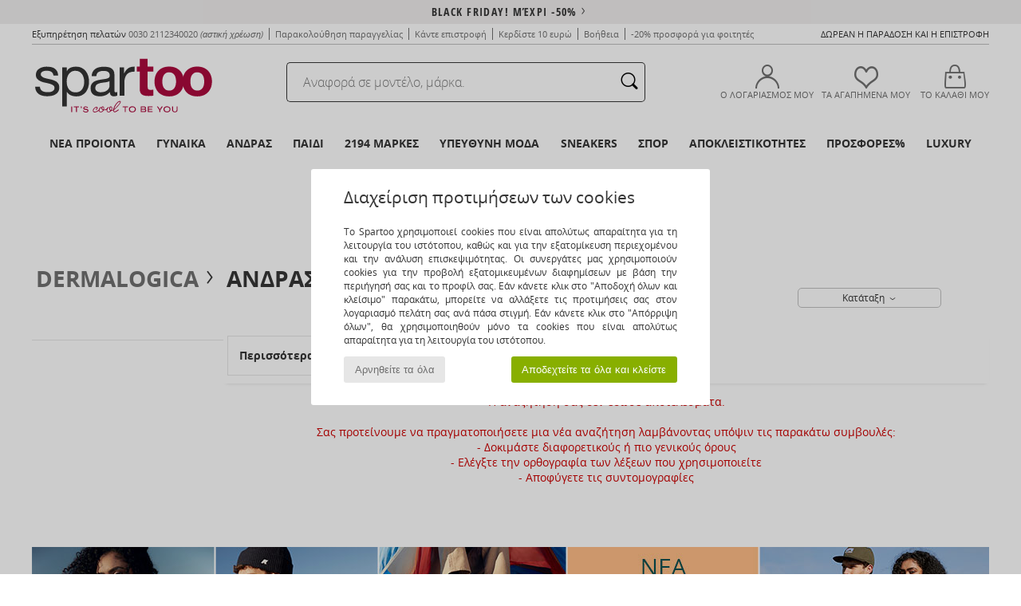

--- FILE ---
content_type: text/html; charset=UTF-8
request_url: https://www.spartoo.gr/Dermalogica-b42119-man.php
body_size: 36859
content:

	<!DOCTYPE html>
		<html>
		<head>
			<meta charset="utf-8" />
			<meta name="viewport" content="width=device-width, initial-scale=1.0, minimum-scale=1.0, maximum-scale=1.0, user-scalable=no">
			<meta name="msapplication-navbutton-color" content="#C30040" />
			<meta http-equiv="Content-Type" content="text/html; charset=utf-8" /><meta name="robots" content="noindex, follow" /><link rel="alternate" media="only screen and (max-width: 640px)" href="https://www.spartoo.gr/mobile/Dermalogica-b42119-man.php" /><link rel="alternate" media="handheld" href="https://www.spartoo.gr/mobile/Dermalogica-b42119-man.php" /><link rel="canonical" href="https://www.spartoo.gr/Dermalogica-b42119-man.php" /><title>DERMALOGICA man Beauty   - Δωρεάν Αποστολή | Spartoo.gr</title><meta name="keywords" content="spartoo, spartoo.gr, man, Dermalogica
" /><meta name="description" content="Ανακαλύψτε τη συλλογή της  DERMALOGICA man  στο Spartoo ► Μεγάλη ποικιλία μεγεθών και μοντέλων ✓ Δωρεάν Αποστολή με Εγγύηση Χαμηλότερης Τιμής" />
<link rel="alternate" href="https://www.spartoo.com/Dermalogica-b42119-homme.php#rst" hreflang="fr" />
<link rel="alternate" href="https://www.spartoo.pl/Dermalogica-b42119-meskie.php#rst" hreflang="pl-pl" />
<link rel="alternate" href="https://www.spartoo.gr/Dermalogica-b42119-man.php#rst" hreflang="el-gr" />
<link rel="alternate" href="https://www.spartoo.ro/Dermalogica-b42119-barbat.php#rst" hreflang="ro-ro" />
		<link rel="stylesheet" href="https://imgext.spartoo.gr/css/styles_desktop_SP-20251118.css" media="all" />
		<link rel="stylesheet" href="https://imgext.spartoo.gr/css/css_desktop_SP_gr-20251118.css" media="all" />
	<link rel="search" type="application/opensearchdescription+xml" title="www.spartoo.gr" href="/searchEngine.xml" />
		<script type="text/javascript" nonce="9129ea19c179e94fbe3c181fb80978b7">
			window.onerror = function (msg, err_url, line, column, error) {

				if(msg == "ResizeObserver loop limit exceeded" ||
					msg == "ResizeObserver loop completed with undelivered notifications.") {
					return;
				}

				let details = "";
				if(typeof error != "undefined" && error !== null) {
					if(typeof error.stack == "string") {
						details = error.stack;
					} else if(typeof error.toString == "function") {
						details = error.toString();
					}
				}

				var source_code = document.documentElement.innerHTML.split("\n");
				source_code.splice(line + 0, source_code.length - (line + 0));
				source_code.splice(0, line - 0);

				var post_data = "action=insert&msg=" + encodeURIComponent(msg)
					+ "&err_url=" + encodeURIComponent(err_url)
					+ "&line=" + encodeURIComponent(line)
					+ "&column=" + encodeURIComponent(column)
					+ "&error=" + encodeURIComponent(details)
					+ "&browser=" + encodeURIComponent(navigator.userAgent)
					+ "&source_code=" + encodeURIComponent(source_code.join("\n"));

				var XhrObj = new XMLHttpRequest();

				XhrObj.open("GET", "/ajax/save_javascript_error.php" + "?" + post_data);

				XhrObj.send(null);
			};
		</script>
	<script type="text/javascript" crossorigin="anonymous" src="https://imgext.spartoo.gr/js/min/js_desktop_gr.min-20251118.js"></script>
	<script type="text/javascript" crossorigin="anonymous" src="https://imgext.spartoo.gr/js/min/js_async_gr.min-20251118.js" async defer ></script>
	<script type="text/javascript" crossorigin="anonymous" src="https://imgext.spartoo.gr/js/libext/jquery/jquery.produits.js"></script>
		<link rel="apple-touch-icon" sizes="180x180" href="https://imgext.spartoo.gr/images/favicon/apple-touch-icon.png" />
		<link rel="icon" type="image/png" sizes="32x32" href="https://imgext.spartoo.gr/images/favicon/favicon-32x32.png" />
		<link rel="icon" type="image/png" sizes="16x16" href="https://imgext.spartoo.gr/images/favicon/favicon-16x16.png" />
		<link rel="manifest" href="/images/favicon/manifest.json" />
		<link rel="mask-icon" href="https://imgext.spartoo.gr/images/favicon/safari-pinned-tab.svg" color="#C30040" />
		<meta name="theme-color" content="#C30040" /><style type="text/css" media="all">@import "https://imgext.spartoo.gr/css/productList_SP-20251118.css";</style><script type="text/javascript">
			var size_selected = false;
			function sessionCustomer(id){
				var sessionId = parseInt(id);
				return sessionId;
			}
			var sessionId = parseInt(0)</script>
</head>

<body><div id="maskBlack" onclick="hide(document.getElementById('maskBlack'));hide(document.getElementById('size_grid'));return false;"></div>
				<a class="skip-link" href="#skip-link-anchor">Μετάβαση στο κύριο περιεχόμενο</a>
			<div id="popup_alert_parent"></div>
			<script>
				/**
				 * Fonction qui détermine si on met les cookies selon le choix du visiteur + gestion gtag
				 * @param  bool $allow_cookies Choix du visiteur du l'acceptation des cookies (1 ou 0)
				 */
				function verifCookies(allow_cookies){

					if(typeof gtag != "undefined") {
						if(allow_cookies == 1) {
							gtag("consent", "update", {
								"ad_storage": "granted",
								"analytics_storage": "granted",
								"ad_user_data": "granted",
								"ad_personalization": "granted"
							});
						} else {
							gtag("consent", "update", {
								"ad_storage": "denied",
								"analytics_storage": "denied",
								"ad_user_data": "denied",
								"ad_personalization": "denied"
							});
						}
					}

					if(allow_cookies == 1) {
						window.uetq = window.uetq || [];
						window.uetq.push("consent", "update", {"ad_storage": "granted"});
					} else {
						window.uetq = window.uetq || [];
						window.uetq.push("consent", "update", {"ad_storage": "denied"});
					}

					// #1208822 - Activation des tags
					if(allow_cookies == 1 && typeof load_tag === "function") {
						load_tag();
						setTimeout(unload_tag, SP.tags.timeout);
					}

					if($.ajax) {
						$.ajax({
							type: "GET",
							url: "../ajax/allow_cookies.php",
							data: "allow_cookies=" + allow_cookies
						}).done(function(result) {
							$(".cookies_info").hide();
						});
					} else {
						$(".cookies_info").hide();
					}
				}
			</script>


			<div class="cookies_info">
				<div class="cookies_info-pop">
					<div class="cookies_info-pop-title">Διαχείριση προτιμήσεων των cookies</div>
					<div class="cookies_info-pop-text">Το Spartoo χρησιμοποιεί cookies που είναι απολύτως απαραίτητα για τη λειτουργία του ιστότοπου, καθώς και για την εξατομίκευση περιεχομένου και την ανάλυση επισκεψιμότητας. Οι συνεργάτες μας χρησιμοποιούν cookies για την προβολή εξατομικευμένων διαφημίσεων με βάση την περιήγησή σας και το προφίλ σας. Εάν κάνετε κλικ στο "Αποδοχή όλων και κλείσιμο" παρακάτω, μπορείτε να αλλάξετε τις προτιμήσεις σας στον λογαριασμό πελάτη σας ανά πάσα στιγμή. Εάν κάνετε κλικ στο "Απόρριψη όλων", θα χρησιμοποιηθούν μόνο τα cookies που είναι απολύτως απαραίτητα για τη λειτουργία του ιστότοπου.</div>
					<div class="cookies_info-pop-buttons">
						<button class="cookies_info-pop-buttons-refuse" onclick="javascript:verifCookies(0);">Αρνηθείτε τα όλα</button>
						<button class="cookies_info-pop-buttons-accept" onclick="javascript:verifCookies(1);">Αποδεχτείτε τα όλα και κλείστε </button>
					</div>
				</div>
			</div>
			<script>
				$(
					function(){
						SP.HeaderFront.header_services_init([{"index":"<a href=\"selection-operation-11458.php\">Black Friday! \u039c\u03ad\u03c7\u03c1\u03b9 -50%<i class=\"icon-flecheDroite\"><\/i><\/a>"},{"index":"\u0394\u03c9\u03c1\u03b5\u03b1\u03bd \u03c0\u03b1\u03c1\u03b1\u03b4\u03bf\u03c3\u03b7 \u03ba\u03b1\u03b9 \u03b5\u03c0\u03b9\u03c3\u03c4\u03c1\u03bf\u03c6\u03b7"}], 0, 105);
					}
				);
			</script><div id="header_services"><div></div></div><div id="parent">
			<script type="text/javascript">
				function timer_op_right() {}
			</script>
				<header id="header">
					<div class="topLine">
						<div>
							<span>
							Εξυπηρέτηση πελατών&nbsp;
							<a id="callNumber" href="tel:0030 2112340020">0030 2112340020<span id="call_horaires">Δευτέρα-Παρασκευή: 09πμ - 17μμ</span></a>&nbsp;
							<span class="localCallPrice">(αστική χρέωση)</span>
							</span>
							<a href="https://www.spartoo.gr/account.php?commande=1" >Παρακολούθηση παραγγελίας</a>
							<a href="javascript:faq_popup('retour');">Κάντε επιστροφή</a>
							<a href="service_parrainage.php">Κερδίστε 10 ευρώ</a>
							<a href="contact.php" >Βοήθεια</a>
							
							
							
							
							<a href="student.php" style="text-transform:lowercase;">-20% προσφορά για φοιτητές</a>
						</div>
					<div class="text_topLivraison" onclick="faq_popup('envoi');">Δωρεάν η παράδοση και η επιστροφή</div>
					</div>
						<div class="header_top">
					<a href="/" class="logo">
						<img src="https://imgext.spartoo.gr/includes/languages/greek/images/topLogo.svg" alt="Spartoo" />
					</a>
						<form  class="search headerSearch" action="search.php" method="get" id="form_search"><input class="headerSearchBar" type="text" name="keywords" id="keywords_field" autocomplete="off" value="" onfocus="completeSearchEngine();" onclick="displayDefaultResults();" placeholder="Αναφορά σε μοντέλο, μάρκα."  /><button id="submit_search" class="valid_search" type="submit" aria-label="Αναζήτηση"><i class="icon-rechercher"></i></button>
						</form>
						<div class="headerOptions">
							<div class="headerOption">

								<a href="https://www.spartoo.gr/account.php" ><i class="icon-persoCompte "></i>Ο λογαριασμός μου</a></div><div class="headerOption">
				<a href="https://www.spartoo.gr/wishList_sp.php"><i class="icon-coeur"></i>ΤΑ ΑΓΑΠΗΜΕΝΑ ΜΟΥ</a></div>			<div class="headerOption" onmouseover="if(typeof(get_panier_hover) != 'undefined'){get_panier_hover();}">
								<a href="shoppingbag.php"><i class="icon-panier"></i>Το καλάθι μου</a><div id="topPanier">
								</div>
							</div>
						</div>
					</div>
				</header>
		
		<nav id="nav"><ul id="onglets" onmouseover="if(typeof SP != 'undefined' && typeof SP.front != 'undefined' && typeof SP.front.lazyLoader != 'undefined'){ SP.front.lazyLoader.lazyHeader(); }"><div style="width:calc((100% - 1200px)/2);"></div>
			<li><a href="shoes-new-collection.php" >Νέα προϊόντα</a>
				<div id="menuGlobal">
					<div>
						<div class="headerMenu_linkListTitle"><a href="shoes-new-collection-woman.php" >Γυναίκα</a></div>
						<div class="listLiens_specialLink_newF" style="background: url(https://imgext.spartoo.gr/images//header_menu_new_sprite_ah---20250625.jpg) no-repeat 0 0;"></div>
						<div><a href="shoes-new-collection-woman.php" >Κολεξιόν Φθινόπωρο/Χειμώνας</a></div>
						<a href="shoes-new-collection-woman-shoes.php" >Νέες αφίξεις στα παπούτσια</a><br />
						<a href="shoes-new-collection-woman-textile.php" >Νέες αφίξεις στα ρούχα</a><br />
						<a href="shoes-new-collection-woman-bags.php" >Νέες αφίξεις στις τσάντες </a><br />&nbsp;<br />
						<a href="new-this-week-woman.php" >Νέα προϊόντα αυτή την εβδομάδα</a> <br />
						<a href="new-this-month-woman.php" >Νέα προϊόντα αυτόν το μήνα</a> <br />
						<div><a href="PROSFORES-st-11985-0-woman.php" >Γυναικεία συλλογή κάτω των 70€  <i class="icon-flecheDroite"></i></a></div>
						<div><a href="shoes-new-collection-woman.php" >Τα καινούργια μοντέλα της σεζόν</a> <i class="icon-flecheDroite"></i></div>
					</div><div>
						<div class="headerMenu_linkListTitle"><a href="shoes-new-collection-man.php" >Άνδρας</a></div>
						<div class="listLiens_specialLink_newH" style="background: url(https://imgext.spartoo.gr/images//header_menu_new_sprite_ah---20250625.jpg) no-repeat 0 -87px;"></div>
						<div><a href="shoes-new-collection-man.php" >Κολεξιόν Φθινόπωρο/Χειμώνας</a></div>
						<a href="shoes-new-collection-man-shoes.php" >Νέες αφίξεις στα παπούτσια</a><br />
						<a href="shoes-new-collection-man-textile.php" >Νέες αφίξεις στα ρούχα</a><br />
						<a href="shoes-new-collection-man-bags.php" >Νέες αφίξεις στις τσάντες </a><br />&nbsp;<br />
						<a href="new-this-week-man.php" >Νέα προϊόντα αυτή την εβδομάδα</a><br/>
						<a href="new-this-month-man.php" >Νέα προϊόντα αυτόν το μήνα</a><br />
						<div><a href="PROSFORES-st-11985-0-man.php" >Ανδρική συλλογή κάτω από  60€  <i class="icon-flecheDroite"></i></a></div>
						<div><a href="shoes-new-collection-man.php" >Τα καινούργια μοντέλα της σεζόν</a> <i class="icon-flecheDroite"></i></div>
					</div><div>
						<div class="headerMenu_linkListTitle"><a href="shoes-new-collection-children.php" >Παιδί</a></div>
						<div class="listLiens_specialLink_newK" style="background: url(https://imgext.spartoo.gr/images//header_menu_new_sprite_ah---20250625.jpg) no-repeat 0 -174px;"></div>
						<div><a href="shoes-new-collection-children.php" >Κολεξιόν Φθινόπωρο/Χειμώνας</a></div>
						<a href="shoes-new-collection-children-shoes.php" >Νέες αφίξεις στα παπούτσια</a><br />
						<a href="shoes-new-collection-children-textile.php" >Νέες αφίξεις στα ρούχα</a><br />
						<a href="shoes-new-collection-children-bags.php" >Νέες αφίξεις στις τσάντες </a><br />&nbsp;<br />
						<a href="new-this-week-children.php" >Νέα προϊόντα αυτή την εβδομάδα</a><br/>
						<a href="new-this-month-children.php" >Νέα προϊόντα αυτόν το μήνα</a> <br />
						<div><a href="PROSFORES-st-11985-0-children.php" >Παιδική συλλογή κάτω από  60€  <i class="icon-flecheDroite"></i></a></div>
						<div><a href="shoes-new-collection-children.php" >Τα καινούργια μοντέλα της σεζόν</a> <i class="icon-flecheDroite"></i></div>
					</div><div>
						<div class="headerMenu_linkListTitle"><a href="world-luxe.php?classement=NEW_PRODUCTS" >Luxury</a></div>
						<div class="listLiens_specialLink_newK" style="background: url(https://imgext.spartoo.gr/images//header_menu_luxe---20250625.jpg) no-repeat 0 0;"></div>
						<div><a href="world-luxe.php?classement=NEW_PRODUCTS" >Κολεξιόν Φθινόπωρο/Χειμώνας</a></div>
						<a href="world-luxe-shoes.php?classement=NEW_PRODUCTS" >Νέες αφίξεις στα παπούτσια</a><br />
						<a href="world-luxe-textile.php?classement=NEW_PRODUCTS" >Νέες αφίξεις στα ρούχα</a><br />
						<a href="world-luxe-bags.php?classement=NEW_PRODUCTS" >Νέες αφίξεις στις τσάντες </a><br />
						<br />
						<br /><br /><br />
						<div><a href="world-luxe.php?classement=NEW_PRODUCTS" >Τα καινούργια μοντέλα της σεζόν</a> <i class="icon-flecheDroite"></i></div>
					</div><div><div class="headerMenu_linkListTitle"><a href="τάσεις-μόδα.php?filterGender=f">Δημιουργίες  Γυναίκα</a></div><a href="τάσεις-μόδα.php?tendance_id=31788" >Υπογραφή ρίγες</a><br /><a href="τάσεις-μόδα.php?tendance_id=31740" >Απαραίτητα πλεκτά</a><br /><a href="τάσεις-μόδα.php?tendance_id=31692" >Ολοκληρωτική μαύρη εμφάνιση</a><br /><a href="τάσεις-μόδα.php?tendance_id=31644" >Vintage μποέμ</a><br /><div class="headerMenu_linkListTitle"><a href="τάσεις-μόδα.php?filterGender=h" class="header_gender_trend_link">Δημιουργίες  Άνδρας</a></div><a href="τάσεις-μόδα.php?tendance_id=31812" >Ολοκληρωμένη εμφάνιση</a><br /><a href="τάσεις-μόδα.php?tendance_id=31764" >Επικαλύψεις</a><br /><a href="τάσεις-μόδα.php?tendance_id=31716" >Preppy πινελιές</a><br /><a href="τάσεις-μόδα.php?tendance_id=31668" >Μονόχρωμη μίξη</a><br />
					<a href="service_cadeau.php" class="header_carteKdo" style="margin-top:20px;">
						<img class="lazyHeader" src="https://imgext.spartoo.gr/images/trans.gif" data-original="https://imgext.spartoo.gr/images/header_menu_carteKdo.gif" alt="Προσφέρετε τη μόδα για δώρο" />
						Δωροκάρτα
					</a>
				</div>
			</div>
		</li>
		<li><a href="women.php">Γυναίκα</a>
			<div id="menuFemme"><div>
					<div class="headerMenu_linkListTitle"><a href="shoes-woman.php" >Γυναικεία παπούτσια</a></div>
					<a href="Sneakers-woman-st-10217-10157-0.php" ><i class="icon-sneakers"></i> Sneakers</a><br /><a href="Botinia-woman-st-10217-10127-0.php" ><i class="icon-boots"></i> Μποτάκια / Low boots</a><br /><a href="Mules-Tsokara-woman-st-10217-10139-0.php" ><i class="icon-mules"></i> Mules / Τσόκαρα</a><br /><a href="Botes-woman-st-10217-10124-0.php" ><i class="icon-bottes"></i> Μπότες</a><br /><a href="Padofles-sosonia-woman-st-10217-10141-0.php" ><i class="icon-chaussons"></i> Παντόφλες</a><br /><a href="Mokassinia-et-Boat-shoes-woman-st-10217-10129-0.php" ><i class="icon-mocassins"></i> Μοκασσίνια & Boat shoes</a><br /><a href="Balarines-woman-st-10217-10119-0.php" ><i class="icon-ballerines"></i> Μπαλαρίνες</a><br /><a href="Athlitika-Papoutsia-woman-st-10217-10005-0.php" ><i class="icon-sport"></i> Αθλητικά Παπούτσια</a><br /><a href="Goves-woman-st-10217-10134-0.php" ><i class="icon-escarpins"></i> Γόβες</a><br /><a href="Slip-on-woman-st-10217-10152-0.php" ><i class="icon-slipon"></i> Slip on</a><br /><a href="Derby-et-Richelieu-woman-st-10217-10156-0.php" ><i class="icon-derbies"></i> Derby & Richelieu</a><br /><a href="Padofles-woman-st-10217-10155-0.php" ><i class="icon-tongs"></i> Σαγιονάρες</a><br />
					<div><a href="PROSFORES-st-11985-0-woman-shoes.php" >Γυναικεία παπούτσια κάτω των 70 €  <i class="icon-flecheDroite"></i></a></div>
					<div><a href="shoes-woman.php" >Όλα τα γυναικεία παπούτσια <i class="icon-flecheDroite"></i></a></div>
				</div><div>
					<div class="headerMenu_linkListTitle"><a href="clothing-woman.php" >Γυναικεία ρούχα</a></div>
					<a href="Palto-woman-st-10617-10168-0.php" ><i class="icon-manteaux"></i> Παλτό</a><br /><a href="Sakakia-woman-st-10617-10174-0.php" ><i class="icon-vestes"></i> Σακάκια</a><br /><a href="Tzoking-ke-Formes-woman-st-10617-10997-0.php" ><i class="icon-joggings"></i> Τζόκινγκ και Φόρμες</a><br /><a href="Poulover-Gileka-woman-st-10617-10171-0.php" ><i class="icon-pulls"></i> Πουλόβερ & Γιλέκα</a><br /><a href="T-shirts-Blouzes-woman-st-10617-10170-0.php" ><i class="icon-tshirt"></i> T-shirts & Μπλούζες</a><br /><a href="Fouter-Fleece-woman-st-10617-10801-0.php" ><i class="icon-sweats"></i> Φούτερ & Fleece</a><br /><a href="Jeans-woman-st-10617-10176-0.php" ><i class="icon-jeans"></i> Jeans</a><br /><a href="Foremata-woman-st-10617-10515-0.php" ><i class="icon-robes"></i> Φορέματα</a><br /><a href="Padelonia-woman-st-10617-10179-0.php" ><i class="icon-pantalons"></i> Παντελόνια</a><br /><a href="Kollan-woman-st-10617-10203-0.php" ><i class="icon-leggings"></i> Κολλάν</a><br /><a href="Foustes-woman-st-10617-10508-0.php" ><i class="icon-jupes"></i> Φούστες</a><br /><a href="Poukamisa-Tounik-woman-st-10617-10183-0.php" ><i class="icon-blouses"></i> Μπλούζες</a><br />
					<div><a href="PROSFORES-st-11985-0-woman-textile.php" >Γυναικεία ρούχα κάτω των 70€  <i class="icon-flecheDroite"></i></a></div>
					<div><a href="clothing-woman.php" >Όλα τα γυναικεία ρούχα <i class="icon-flecheDroite"></i></a></div>
				</div><div>
					<div class="headerMenu_linkListTitle"><a href="Esoroukha-st-11474-0-woman.php" >Γυναικεία εσώρουχα</a></div>
					<a href="Slipakia-ke-alla-woman-st-11474-11392-0.php" ><i class="icon-slips"></i> Σλιπάκια και άλλα</a><br /><a href="Alla-eidi-tupou-lingerie-woman-st-11474-11393-0.php" ><i class="icon-underwear"></i> Άλλα είδη τύπου lingerie</a><br /><a href="Soutien-ke-athlitika-soutien-woman-st-11474-10191-0.php" ><i class="icon-soutifs"></i> Σουτιέν και αθλητικά σουτιέν </a><br />
					<br />
					<div class="headerMenu_linkListTitle"><a href="bags-woman.php" >Γυναικείες τσάντες</a></div>
					<a href="Sakidia-platis-woman-st-10568-10162-0.php" ><i class="icon-sacados"></i> Σακίδια πλάτης</a><br /><a href="Tsades-omou-woman-st-10568-10147-0.php" ><i class="icon-bandouliere"></i> Τσάντες ώμου</a><br /><a href="Tsades-woman-st-10568-10160-0.php" ><i class="icon-sacamain"></i> Τσάντες</a><br /><a href="Valitsa-woman-st-10568-10215-0.php" ><i class="icon-valise"></i> Βαλίτσα</a><br /><a href="Tsadakia-Portofolia-woman-st-10568-10677-0.php" ><i class="icon-pochette"></i> Τσαντάκια / Πορτοφόλια</a><br /><a href="Portofoli-woman-st-10568-10201-0.php" ><i class="icon-portefeuille"></i> Πορτοφόλια</a><br /><a href="Shopping-bag-woman-st-10568-10674-0.php" ><i class="icon-cabas"></i> Shopping bag</a><br />
					<div><a href="PROSFORES-st-11985-0-woman-bags.php" >Γυναικείες τσάντες κάτω των 70€  <i class="icon-flecheDroite"></i></a></div>
					<div><a href="bags-woman.php" >Όλες οι γυναικείες τσάντες <i class="icon-flecheDroite"></i></a></div>
				</div><div>
					<div class="headerMenu_linkListTitle"><a href="sport-shoe-woman.php#rst">Sport</a></div>
					<a href="Athlitika-Papoutsia-woman-st-2-10005-0.php" ><i class="icon-sport"></i> Αθλητικά Παπούτσια</a><br /><a href="Sneakers-woman-st-2-10157-0.php" ><i class="icon-sneakers"></i> Sneakers</a><br /><a href="Tzoking-ke-Formes-woman-st-2-10997-0.php" ><i class="icon-joggings"></i> Τζόκινγκ και Φόρμες</a><br /><a href="Sakidia-platis-woman-st-2-10162-0.php" ><i class="icon-sacados"></i> Σακίδια πλάτης</a><br /><a href="ifasmatina-axesouar-woman-st-2-10161-0.php" > υφασμάτινα αξεσουάρ</a><br />
					<br /><div class="headerMenu_linkListTitle"><a href="world-luxe.php">Luxury</a></div>
					<a href="Sneakers-woman-st-10641-10157-0.php" ><i class="icon-sneakers"></i> Sneakers</a><br /><a href="Botinia-woman-st-10641-10127-0.php" ><i class="icon-boots"></i> Μποτάκια / Low boots</a><br /><a href="Botes-woman-st-10641-10124-0.php" ><i class="icon-bottes"></i> Μπότες</a><br /><a href="Padofles-sosonia-woman-st-10641-10141-0.php" ><i class="icon-chaussons"></i> Παντόφλες</a><br /><a href="Balarines-woman-st-10641-10119-0.php" ><i class="icon-ballerines"></i> Μπαλαρίνες</a><br /><a href="Tsades-woman-st-10641-10160-0.php" ><i class="icon-sacamain"></i> Τσάντες</a><br />
				</div><div>
					<div class="headerMenu_linkListTitle"><a href="marques.php">Οι πιο δημοφιλείς μάρκες</a></div>
					<a href="Converse-b5-woman.php" >Converse</a><br /><a href="Crocs-b508-woman.php" >Crocs</a><br /><a href="UGG-b409-woman.php" >UGG</a><br /><a href="Vans-b52-woman.php" >Vans</a><br /><a href="adidas-woman.php" >adidas</a><br />
					<br />
					<div class="headerMenu_linkListTitle" style="font-family: OpenSansCond, Arial, sans-serif;">Δείτε τη συλλογή</div>
					<a href="Made-in-Europe-st-11584-0-woman.php" ><img src="https://imgext.spartoo.gr/images//flags_alt/flag_eu.png" width="15" alt="Made in Europe" /> Made in Europe</a><br />
					<a href="shoes-large-size-woman.php" >μεγαλα μεγεθη</a><br />
					<a href="shoe-trend-woman.php" >Streetwear</a><br />
					<a href="shoe-ecofriendly-woman.php" ><i class="icon-eco" style="color: #428863;"></i> Eco-friendly</a><br />
					<div class="headerMenu_linkListTitle"><a href="τάσεις-μόδα.php?filterGender=f" class="header_gender_trend_link">Δημιουργίες </a></div>
					<a href="service_cadeau.php" class="header_carteKdo" style="margin-top:20px;">
						<img class="lazyHeader" src="https://imgext.spartoo.gr/images/trans.gif" data-original="https://imgext.spartoo.gr/images/header_menu_carteKdo.gif" alt="Προσφέρετε τη μόδα για δώρο" />
						Δωροκάρτα
					</a>
				</div></div>
		</li>
		<li><a href="men.php">Άνδρας</a>
			<div id="menuHomme">
				<div>
					<div class="headerMenu_linkListTitle"><a href="shoes-man.php" >Ανδρικά παπούτσια</a></div>
					<a href="Sneakers-man-st-10218-10157-0.php" ><i class="icon-sneakers"></i> Sneakers</a><br /><a href="Mules-Tsokara-man-st-10218-10139-0.php" ><i class="icon-mules"></i> Mules / Τσόκαρα</a><br /><a href="Athlitika-Papoutsia-man-st-10218-10005-0.php" ><i class="icon-sport"></i> Αθλητικά Παπούτσια</a><br /><a href="Botinia-man-st-10218-10127-0.php" ><i class="icon-boots"></i> Μποτάκια / Low boots</a><br /><a href="Padofles-sosonia-man-st-10218-10141-0.php" ><i class="icon-chaussons"></i> Παντόφλες</a><br /><a href="Derby-et-Richelieu-man-st-10218-10156-0.php" ><i class="icon-derbies"></i> Derby & Richelieu</a><br /><a href="Mokassinia-et-Boat-shoes-man-st-10218-10129-0.php" ><i class="icon-mocassins"></i> Μοκασσίνια & Boat shoes</a><br /><a href="Botes-man-st-10218-10124-0.php" ><i class="icon-bottes"></i> Μπότες</a><br /><a href="Padofles-man-st-10218-10155-0.php" ><i class="icon-tongs"></i> Σαγιονάρες</a><br /><a href="Slip-on-man-st-10218-10152-0.php" ><i class="icon-slipon"></i> Slip on</a><br /><a href="Papoutsia-Skate-man-st-10218-10150-0.php" ><i class="icon-skate"></i> Skate</a><br /><a href="Sandalia-man-st-10218-10148-0.php" ><i class="icon-sandales"></i> Σανδάλια / Πέδιλα</a><br />
					<div><a href="PROSFORES-st-11985-0-man-shoes.php" >Ανδρικά παπούτσια κάτω  από 60€  <i class="icon-flecheDroite"></i></a></div>
					<div><a href="shoes-man.php" >Όλα τα ανδρικά παπούτσια <i class="icon-flecheDroite"></i></a></div>
				</div><div>
					<div class="headerMenu_linkListTitle"><a href="clothing-man.php" >Ανδρικά ρούχα</a></div>
					<a href="Palto-man-st-10617-10168-0.php" ><i class="icon-manteaux"></i> Παλτό</a><br /><a href="T-shirts-Blouzes-man-st-10617-10170-0.php" ><i class="icon-tshirt"></i> T-shirts & Μπλούζες</a><br /><a href="Fouter-Fleece-man-st-10617-10801-0.php" ><i class="icon-sweats"></i> Φούτερ & Fleece</a><br /><a href="Tzoking-ke-Formes-man-st-10617-10997-0.php" ><i class="icon-joggings"></i> Τζόκινγκ και Φόρμες</a><br /><a href="Jeans-man-st-10617-10176-0.php" ><i class="icon-jeans"></i> Jeans</a><br /><a href="Sakakia-man-st-10617-10174-0.php" ><i class="icon-vestes"></i> Σακάκια</a><br /><a href="Poukamisa-man-st-10617-10166-0.php" ><i class="icon-chemises"></i> Πουκάμισα</a><br /><a href="Poulover-Gileka-man-st-10617-10171-0.php" ><i class="icon-pulls"></i> Πουλόβερ & Γιλέκα</a><br /><a href="Padelonia-man-st-10617-10179-0.php" ><i class="icon-pantalons"></i> Παντελόνια</a><br /><a href="Shorts-man-st-10617-10181-0.php" ><i class="icon-bermudas"></i> Shorts</a><br /><a href="Pitzames-man-st-10617-9988-0.php" ><i class="icon-pyjamas"></i> Πυτζάμες</a><br /><a href="Magio-man-st-10617-10193-0.php" ><i class="icon-maillotsbain"></i> Μαγιώ & shorts για την παραλία</a><br />
					<div><a href="PROSFORES-st-11985-0-man-textile.php" >Ανδρικά ρούχα κάτω από 70€  <i class="icon-flecheDroite"></i></a></div>
					<div><a href="clothing-man.php" >Όλα τα ανδρικά ρούχα <i class="icon-flecheDroite"></i></a></div>
				</div><div>
					<div class="headerMenu_linkListTitle"><a href="Esoroukha-st-11474-0-man.php" >Ανδρικά εσώρουχα</a></div>
					<a href="Boxer-man-st-11474-10185-0.php" ><i class="icon-boxers"></i> Boxer</a><br /><a href="Boxer-Kalson-man-st-11474-10187-0.php" ><i class="icon-calecons"></i> Boxer-Καλσόν</a><br /><a href="Slips-man-st-11474-10190-0.php" ><i class="icon-slips"></i> Slips</a><br />
					<br />
					<div class="headerMenu_linkListTitle"><a href="bags-man.php" >Ανδρικές τσάντες</a></div>
					<a href="Sakidia-platis-man-st-10568-10162-0.php" ><i class="icon-sacados"></i> Σακίδια πλάτης</a><br /><a href="Tsadakia-Portofolia-man-st-10568-10677-0.php" ><i class="icon-pochette"></i> Τσαντάκια / Πορτοφόλια</a><br /><a href="Tsades-omou-man-st-10568-10147-0.php" ><i class="icon-bandouliere"></i> Τσάντες ώμου</a><br /><a href="Valitsa-man-st-10568-10215-0.php" ><i class="icon-valise"></i> Βαλίτσα</a><br /><a href="Sakos-taxidiou-man-st-10568-10213-0.php" ><i class="icon-valise"></i> Σάκος ταξιδίου</a><br /><a href="Portofoli-man-st-10568-10201-0.php" ><i class="icon-portefeuille"></i> Πορτοφόλια</a><br /><a href="Tsades-man-st-10568-10160-0.php" ><i class="icon-sacamain"></i> Τσάντες</a><br />
					<div><a href="PROSFORES-st-11985-0-man-bags.php" >Ανδρικές τσάντες κάτω από 70€  <i class="icon-flecheDroite"></i></a></div>
					<div><a href="bags-man.php" >Όλες οι ανδρικές τσάντες <i class="icon-flecheDroite"></i></a></div>
				</div><div>
					<div class="headerMenu_linkListTitle">
						<a href="sport-shoe-man.php#rst">
							Sport
						</a>
					</div>
					<a href="Athlitika-Papoutsia-man-st-2-10005-0.php" ><i class="icon-sport"></i> Αθλητικά Παπούτσια</a><br /><a href="Tzoking-ke-Formes-man-st-2-10997-0.php" ><i class="icon-joggings"></i> Τζόκινγκ και Φόρμες</a><br /><a href="Sneakers-man-st-2-10157-0.php" ><i class="icon-sneakers"></i> Sneakers</a><br /><a href="Sakidia-platis-man-st-2-10162-0.php" ><i class="icon-sacados"></i> Σακίδια πλάτης</a><br /><a href="Tsadakia-Portofolia-man-st-2-10677-0.php" ><i class="icon-pochette"></i> Τσαντάκια / Πορτοφόλια</a><br />
					<br /><div class="headerMenu_linkListTitle"><a href="world-luxe.php">Luxury</a></div>
					<a href="Palto-man-st-10641-10168-0.php" ><i class="icon-manteaux"></i> Παλτό</a><br /><a href="T-shirts-Blouzes-man-st-10641-10170-0.php" ><i class="icon-tshirt"></i> T-shirts & Μπλούζες</a><br /><a href="Sneakers-man-st-10641-10157-0.php" ><i class="icon-sneakers"></i> Sneakers</a><br /><a href="Tzoking-ke-Formes-man-st-10641-10997-0.php" ><i class="icon-joggings"></i> Τζόκινγκ και Φόρμες</a><br /><a href="Fouter-Fleece-man-st-10641-10801-0.php" ><i class="icon-sweats"></i> Φούτερ & Fleece</a><br /><a href="Boxer-man-st-10641-10185-0.php" ><i class="icon-boxers"></i> Boxer</a><br />

				</div><div>
					<div class="headerMenu_linkListTitle"><a href="marques.php">Οι πιο δημοφιλείς μάρκες</a></div>
					<a href="Converse-b5-man.php" >Converse</a><br /><a href="Crocs-b508-man.php" >Crocs</a><br /><a href="New-Balance-b337-man.php" >New Balance</a><br /><a href="Vans-b52-man.php" >Vans</a><br /><a href="adidas-man.php" >adidas</a><br />
					<br />
					<div class="headerMenu_linkListTitle" style="font-family: OpenSansCond, Arial, sans-serif;">Δείτε τη συλλογή</div>
					<a href="Made-in-Europe-st-11584-0-man.php" >
						<img src="https://imgext.spartoo.gr/images//flags_alt/flag_eu.png" width="15" alt="Made in Europe" /> Made in Europe
					</a><br />
					<a href="shoes-large-size-man.php" >
						μεγαλα μεγεθη
					</a><br />
					<a href="shoe-trend-man.php" >
						Streetwear
					</a><br />
					<a href="shoe-ecofriendly-man.php" >
						<i class="icon-eco" style="color: #428863;"></i> Eco-friendly
					</a><br />
					<div class="headerMenu_linkListTitle">
						<a href="τάσεις-μόδα.php?filterGender=h" class="header_gender_trend_link">
							Δημιουργίες 
						</a>
					</div>
					<a href="service_cadeau.php" class="header_carteKdo" style="margin-top:20px;">
						<img class="lazyHeader" src="https://imgext.spartoo.gr/images/trans.gif" data-original="https://imgext.spartoo.gr/images/header_menu_carteKdo.gif" alt="Προσφέρετε τη μόδα για δώρο" />
						Δωροκάρτα
					</a>
				</div>
			</div>
		</li>
		<li><a href="child.php">Παιδί</a>
			<div id="menuEnfant">
				<div>
					<div class="headerMenu_linkListTitle"><a href="infant.php" >Βρεφικά (0-2 χρονών)</a></div>
					<a href="Sneakers-st-32-10157.php" ><i class="icon-sneakers"></i> Sneakers</a><br /><a href="Mules-Tsokara-st-32-10139.php" ><i class="icon-mules"></i> Mules / Τσόκαρα</a><br /><a href="Padofles-sosonia-st-32-10141.php" ><i class="icon-chaussons"></i> Παντόφλες</a><br /><a href="Botinia-st-32-10127.php" ><i class="icon-boots"></i> Μποτάκια / Low boots</a><br /><a href="Botes-st-32-10124.php" ><i class="icon-bottes"></i> Μπότες</a><br />
					<a href="Palto-st-32-10168.php" ><i class="icon-manteaux"></i> Παλτό</a><br /><a href="Olosomes-formes-st-32-10791.php" ><i class="icon-salopettes"></i> Ολόσωμες φόρμες / σαλοπέτες</a><br /><a href="Pitzames-st-32-9988.php" ><i class="icon-pyjamas"></i> Πυτζάμες</a><br />
					<br /><br />
					<div><a href="PROSFORES-st-11985-0-children.php" >Συλλογή φθηνότερη των 70 ευρώ   <i class="icon-flecheDroite"></i></a></div>
					<div><a href="infant-shoes.php" >Όλα τα παπούτσια <i class="icon-flecheDroite"></i></a></div>
					<div><a href="infant-textile.php" >Όλα τα ρούχα  <i class="icon-flecheDroite"></i></a></div>
					<div><a href="infant-bags.php" >Όλες οι τσάντες  <i class="icon-flecheDroite"></i></a></div>
				</div><div>
					<div class="headerMenu_linkListTitle"><a href="children.php" >Παιδικά (2-12 χρονών)</a></div>
					<a href="Sneakers-st-33-10157.php" ><i class="icon-sneakers"></i> Sneakers</a><br /><a href="Botinia-st-33-10127.php" ><i class="icon-boots"></i> Μποτάκια / Low boots</a><br /><a href="Padofles-sosonia-st-33-10141.php" ><i class="icon-chaussons"></i> Παντόφλες</a><br /><a href="Botes-st-33-10124.php" ><i class="icon-bottes"></i> Μπότες</a><br /><a href="Mules-Tsokara-st-33-10139.php" ><i class="icon-mules"></i> Mules / Τσόκαρα</a><br />
					<a href="Palto-st-33-10168.php" ><i class="icon-manteaux"></i> Παλτό</a><br /><a href="Fouter-Fleece-st-33-10801.php" ><i class="icon-sweats"></i> Φούτερ & Fleece</a><br /><a href="Tzoking-ke-Formes-st-33-10997.php" ><i class="icon-joggings"></i> Τζόκινγκ και Φόρμες</a><br />
					<a href="Saka-st-33-10610.php" ><i class="icon-cartable"></i> Σάκα</a><br /><a href="Sakidia-platis-st-33-10162.php" ><i class="icon-sacados"></i> Σακίδια πλάτης</a><br />
					<div><a href="PROSFORES-st-11985-0-children.php" >Συλλογή φθηνότερη των 70 ευρώ   <i class="icon-flecheDroite"></i></a></div>
					<div><a href="children-shoes.php" >Όλα τα παπούτσια <i class="icon-flecheDroite"></i></a></div>
					<div><a href="children-textile.php" >Όλα τα ρούχα  <i class="icon-flecheDroite"></i></a></div>
					<div><a href="children-bags.php" >Όλες οι τσάντες  <i class="icon-flecheDroite"></i></a></div>
				</div><div>
					<div class="headerMenu_linkListTitle"><a href="teens.php" >Εφηβικά (12-16 χρονών)</a></div>
					<a href="Sneakers-st-34-10157.php" ><i class="icon-sneakers"></i> Sneakers</a><br /><a href="Botinia-st-34-10127.php" ><i class="icon-boots"></i> Μποτάκια / Low boots</a><br /><a href="Mules-Tsokara-st-34-10139.php" ><i class="icon-mules"></i> Mules / Τσόκαρα</a><br /><a href="Athlitika-Papoutsia-st-34-10005.php" ><i class="icon-sport"></i> Αθλητικά Παπούτσια</a><br /><a href="Botes-st-34-10124.php" ><i class="icon-bottes"></i> Μπότες</a><br />
					<a href="Palto-st-34-10168.php" ><i class="icon-manteaux"></i> Παλτό</a><br /><a href="Tzoking-ke-Formes-st-34-10997.php" ><i class="icon-joggings"></i> Τζόκινγκ και Φόρμες</a><br /><a href="Fouter-Fleece-st-34-10801.php" ><i class="icon-sweats"></i> Φούτερ & Fleece</a><br />
					<a href="Sakidia-platis-st-34-10162.php" ><i class="icon-sacados"></i> Σακίδια πλάτης</a><br /><a href="Kasetines-st-34-10566.php" ><i class="icon-trousse"></i> Κασετίνες</a><br />
					<div><a href="PROSFORES-st-11985-0-children.php" >Συλλογή φθηνότερη των 70 ευρώ   <i class="icon-flecheDroite"></i></a></div>
					<div><a href="teens-shoes.php" >Όλα τα παπούτσια <i class="icon-flecheDroite"></i></a></div>
					<div><a href="teens-textile.php" >Όλα τα ρούχα  <i class="icon-flecheDroite"></i></a></div>
					<div><a href="teens-bags.php" >Όλες οι τσάντες  <i class="icon-flecheDroite"></i></a></div>
				</div>
				<div>
					<div class="headerMenu_linkListTitle"><a href="marques.php">Οι πιο δημοφιλείς μάρκες</a></div>
					<a href="Biomecanics-b52797-children.php" >Biomecanics</a><br /><a href="Crocs-b508-children.php" >Crocs</a><br /><a href="Easy-Peasy-b7936-children.php" >Easy Peasy</a><br /><a href="GBB-b487-children.php" >GBB</a><br /><a href="Geox-b40-children.php" >Geox</a><br /><a href="Heelys-b349-children.php" >Heelys</a><br /><a href="Little-Mary-b806-children.php" >Little Mary</a><br /><a href="MICHAEL-Michael-Kors-b2093-children.php" >MICHAEL Michael Kors</a><br /><a href="New-Balance-b337-children.php" >New Balance</a><br /><a href="skechers-children.php" >Skechers</a><br /><a href="UGG-b409-children.php" >UGG</a><br /><a href="Vans-b52-children.php" >Vans</a><br /><a href="adidas-children.php" >adidas</a><br />
					<div><a href="brands.php?gender=K" >Όλες οι παιδικές μάρκες <i class="icon-flecheDroite"></i></a></div>
				</div><div>
					<div class="headerMenu_linkListTitle" style="font-family: OpenSansCond, Arial, sans-serif; font-size: 15px;">Ανακαλύψτε τη μάρκα </div><a href="GBB-b487.php#rst">
						<img class="lazyHeader" src="https://imgext.spartoo.gr/images/trans.gif" data-original="https://imgext.spartoo.gr/images/header_kids_487---20250625.jpg" alt="GBB" />
					</a>
		<a href="service_cadeau.php" class="header_carteKdo" style="margin-top:20px;">
						<img class="lazyHeader" src="https://imgext.spartoo.gr/images/trans.gif" data-original="https://imgext.spartoo.gr/images/header_menu_carteKdo.gif" alt="Προσφέρετε τη μόδα για δώρο" />
						Δωροκάρτα
					</a>
				</div>
			</div>
		</li>
				<li>
					<a href="brands.php" id="headerMenuBrand">2194 Μάρκες</a>
					<div id="menuBrand">
						<ul>
							<li>
								<p class="menuBrandDiv">Top 100</p>
								<div id="topBrand">
									<div class="listBrand"><span class="brandLetter">A</span><br />
						<a href="adidas.php" class="bestBrand">adidas</a>
						<br><a href="adidas-TERREX-b74646.php" >adidas TERREX</a><br /><a href="Aigle-b16.php" >Aigle</a><br /><a href="Airstep-b511.php" >Airstep / A.S.98</a><br /><a href="Armani-Exchange-st-11503-0.php" >Armani Exchange</a><br /><a href="Art-b105.php" >Art</a><br /><a href="Asics-b63.php" >Asics</a><br /><span class="brandLetter">B</span><br /><a href="birkenstock.php" >BIRKENSTOCK</a><br />
						<a href="BOTD-b29549.php" class="bestBrand">BOTD</a>
						<br>
						<a href="Betty-London-b939.php" class="bestBrand">Betty London</a>
						<br><a href="Biomecanics-b52797.php" >Biomecanics</a><br /><a href="Blundstone-b30403.php" >Blundstone</a><br /><a href="Bronx-b232.php" >Bronx</a><br /><a href="Buffalo-b22.php" >Buffalo</a><br /><span class="brandLetter">C</span><br /><a href="Camper-b32.php" >Camper</a><br />
						<a href="Carlington-b472.php" class="bestBrand">Carlington</a>
						<br>
						<a href="Casual-Attitude-b985.php" class="bestBrand">Casual Attitude</a>
						<br><a href="Chie-Mihara-b319.php" >Chie Mihara</a><br />
						<a href="Citrouille-et-Compagnie-b1154.php" class="bestBrand">Citrouille et Compagnie</a>
						<br><a href="Clarks-b21.php" >Clarks</a><br />
									</div>
									<div class="listBrand"><a href="Coach-b59002.php" >Coach</a><br /><a href="Columbia-b23.php" >Columbia</a><br /><a href="Converse-b5.php" >Converse</a><br />
						<a href="Crocs-b508.php" class="bestBrand">Crocs</a>
						<br><span class="brandLetter">D</span><br /><a href="DC-Shoes-b61.php" >DC Shoes</a><br /><a href="David-Jones-b996.php" >David Jones</a><br /><a href="Desigual-b749.php" >Desigual</a><br /><a href="Dorking-b680.php" >Dorking</a><br /><a href="Dr.-Martens-b76.php" >Dr. Martens</a><br />
						<a href="Dream-in-Green-b940.php" class="bestBrand">Dream in Green</a>
						<br><span class="brandLetter">E</span><br />
						<a href="Easy-Peasy-b7936.php" class="bestBrand">Easy Peasy</a>
						<br><a href="El-Naturalista-b43.php" >El Naturalista</a><br /><a href="Emporio-Armani-st-11503-0.php" >Emporio Armani</a><br />
						<a href="Emporio-Armani-EA7-st-11503-0.php" class="bestBrand">Emporio Armani EA7</a>
						<br><span class="brandLetter">F</span><br />
						<a href="Fashion-brands-b68758.php" class="bestBrand">Fashion brands</a>
						<br><a href="Felmini-b2071.php" >Felmini</a><br />
						<a href="Fericelli-b984.php" class="bestBrand">Fericelli</a>
						<br><a href="Fila-b1615.php" >Fila</a><br /><a href="Fluchos-b678.php" >Fluchos</a><br /><a href="Fly-London-b474.php" >Fly London</a><br />
									</div>
									<div class="listBrand"><a href="Fred-Perry-b801.php" >Fred Perry</a><br /><span class="brandLetter">G</span><br /><a href="G-Star-Raw-b1285.php" >G-Star Raw</a><br />
						<a href="GBB-b487.php" class="bestBrand">GBB</a>
						<br><a href="Gabor-b629.php" >Gabor</a><br /><a href="Geographical-Norway-b49461.php" >Geographical Norway</a><br /><a href="Geox-b40.php" >Geox</a><br /><a href="Gioseppo-b1009.php" >Gioseppo</a><br /><a href="Guess-b775.php" >Guess</a><br /><span class="brandLetter">H</span><br /><a href="Heelys-b349.php" >Heelys</a><br /><a href="Helly-Hansen-b1156.php" >Helly Hansen</a><br /><a href="Hispanitas-b691.php" >Hispanitas</a><br /><span class="brandLetter">J</span><br />
						<a href="JB-Martin-b108.php" class="bestBrand">JB Martin</a>
						<br><a href="JDY-b46320.php" >JDY</a><br /><a href="JOTT-b58125.php" >JOTT</a><br /><a href="Jack-Jones-b1483.php" >Jack & Jones</a><br /><a href="Josef-Seibel-b1925.php" >Josef Seibel</a><br /><span class="brandLetter">K</span><br /><a href="Kangaroos-b832.php" >Kangaroos</a><br /><a href="Kappa-b345.php" >Kappa</a><br /><a href="Karl-Lagerfeld-b44199.php" >Karl Lagerfeld</a><br />
									</div>
									<div class="listBrand"><a href="Kipling-b126.php" >Kipling</a><br /><span class="brandLetter">L</span><br /><a href="Lacoste-b90.php" >Lacoste</a><br /><a href="Laura-Vita-b66846.php" >Laura Vita</a><br /><a href="ralph-lauren.php" >Lauren Ralph Lauren</a><br /><a href="Lee-b1826.php" >Lee</a><br /><a href="Levi-s-b95.php" >Levi's</a><br />
						<a href="Little-Mary-b806.php" class="bestBrand">Little Mary</a>
						<br><span class="brandLetter">M</span><br /><a href="MICHAEL-Michael-Kors-b2093.php" >MICHAEL Michael Kors</a><br /><a href="Marco-Tozzi-b1344.php" >Marco Tozzi</a><br /><a href="Melvin-Hamilton-b1932.php" >Melvin & Hamilton</a><br /><a href="Mjus-b1061.php" >Mjus</a><br />
						<a href="Moony-Mood-b551.php" class="bestBrand">Moony Mood</a>
						<br><a href="Morgan-b98.php" >Morgan</a><br /><a href="Mustang-b1058.php" >Mustang</a><br /><span class="brandLetter">N</span><br /><a href="Napapijri-b1646.php" >Napapijri</a><br /><a href="NeroGiardini-b51792.php" >NeroGiardini</a><br /><a href="New-Balance-b337.php" >New Balance</a><br /><a href="Nike-b4.php" >Nike</a><br /><span class="brandLetter">O</span><br /><a href="Only-b1500.php" >Only</a><br />
									</div>
									<div class="listBrand"><a href="Only-Play-b2152.php" >Only Play</a><br /><span class="brandLetter">P</span><br /><a href="Panama-Jack-b320.php" >Panama Jack</a><br /><a href="Patagonia-b671.php" >Patagonia</a><br />
						<a href="Pellet-b1526.php" class="bestBrand">Pellet</a>
						<br><a href="Pepe-jeans-b86.php" >Pepe jeans</a><br /><a href="Pikolinos-b113.php" >Pikolinos</a><br /><a href="ralph-lauren.php" >Polo Ralph Lauren</a><br /><a href="Puma-b36.php" >Puma</a><br /><span class="brandLetter">R</span><br /><a href="Redskins-b120.php" >Redskins</a><br /><a href="reebok.php" >Reebok Classic</a><br /><a href="Rieker-b785.php" >Rieker</a><br /><span class="brandLetter">S</span><br /><a href="Salomon-b326.php" >Salomon</a><br /><a href="Sanita-b963.php" >Sanita</a><br /><a href="Schott-b1463.php" >Schott</a><br /><a href="Sebago-b226.php" >Sebago</a><br /><a href="skechers.php" >Skechers</a><br />
						<a href="So-Size-b1542.php" class="bestBrand">So Size</a>
						<br><a href="Sorel-b91.php" >Sorel</a><br /><a href="Steve-Madden-b494.php" >Steve Madden</a><br /><a href="Superdry-b1518.php" >Superdry</a><br />
									</div>
									<div class="listBrand"><span class="brandLetter">T</span><br /><a href="THEAD.-b78658.php" >THEAD.</a><br /><a href="Tamaris-b595.php" >Tamaris</a><br /><a href="The-North-Face-b627.php" >The North Face</a><br /><a href="Timberland-b103.php" >Timberland</a><br /><a href="Tom-Tailor-b1531.php" >Tom Tailor</a><br /><span class="brandLetter">U</span><br />
						<a href="UGG-b409.php" class="bestBrand">UGG</a>
						<br><a href="Unisa-b233.php" >Unisa</a><br /><span class="brandLetter">V</span><br /><a href="Vagabond-Shoemakers-b688.php" >Vagabond Shoemakers</a><br /><a href="Vans-b52.php" >Vans</a><br /><a href="Veja-b2005.php" >Veja</a><br /><a href="Versace-Jeans-Couture-b28018.php" >Versace Jeans Couture</a><br /><span class="brandLetter">Y</span><br />
						<a href="Yurban-b1893.php" class="bestBrand">Yurban</a>
						<br>
									</div>
								</div>
							</li>
							<li>
								<p class="menuBrandDiv">A - B</p>
								<div id="brand1">
									<div class="listBrand"><span class="brandLetter">#</span><br /><a href="1789-Cala-b1888.php" >1789 Cala</a><br /><a href="24-Hrs-b2160.php" >24 Hrs</a><br /><a href="3-Pommes-b59011.php" >3 Pommes</a><br /><a href="48-Horas-b2265.php" >48 Horas</a><br /><a href="4Ccccees-b67237.php" >4Ccccees</a><br /><a href="4F-b36530.php" >4F</a><br /><a href="4Us-Paciotti-b50180.php" >4Us Paciotti</a><br /><span class="brandLetter">A</span><br /><a href="Abanderado-b42124.php" >Abanderado</a><br /><a href="Abbacino-b27091.php" >Abbacino</a><br /><a href="Absorba-b1550.php" >Absorba</a><br /><a href="Acbc-b45952.php" >Acbc</a><br /><a href="Access-Fashion-b67556.php" >Access Fashion</a><br /><a href="Acebo-s-b10187.php" >Acebo's</a><br /><a href="adidas.php" class="bestBrand">adidas</a><br /><a href="adidas-TERREX-b74646.php" class="bestBrand">adidas TERREX</a><br /><a href="Adige-b65134.php" >Adige</a><br /><a href="Agatha-Ruiz-de-la-Prada-b481.php" >Agatha Ruiz de l..</a><br /><a href="Aigle-b16.php" class="bestBrand">Aigle</a><br /><a href="Airstep-b511.php" class="bestBrand">Airstep / A.S.98</a><br /><a href="Albano-b2429.php" >Albano</a><br /><a href="Alberto-Gozzi-b784.php" >Alberto Gozzi</a><br />
												</div>
												<div class="listBrand"><a href="Alberto-Guardiani-b4143.php" >Alberto Guardian..</a><br /><a href="Alexander-Smith-b18792.php" >Alexander Smith</a><br /><a href="Allrounder-by-Mephisto-b2421.php" >Allrounder by Me..</a><br /><a href="ALMA-EN-PENA-b88227.php" >ALMA EN PENA</a><br /><a href="ALOHAS-b88139.php" >ALOHAS</a><br /><a href="Alpe-b89105.php" >Alpe</a><br /><a href="Alpha-Industries-b9380.php" >Alpha Industries</a><br /><a href="Altonadock-b45308.php" >Altonadock</a><br /><a href="Alviero-Martini-b2129.php" >Alviero Martini</a><br /><a href="Ama-Brand-b64795.php" >Ama Brand</a><br /><a href="Amarpies-b42054.php" >Amarpies</a><br /><a href="American-Retro-b2010.php" >American Retro</a><br /><a href="American-Tourister-b33562.php" >American Tourist..</a><br /><a href="Amish-b50600.php" >Amish</a><br /><a href="Andinas-b2354.php" >Andinas</a><br /><a href="Anekke-b41132.php" >Anekke</a><br /><a href="Angel-Alarcon-b7812.php" >Angel Alarcon</a><br /><a href="Angelitos-b2348.php" >Angelitos</a><br /><a href="Anthology-Paris-b88827.php" >Anthology Paris</a><br /><a href="Antik-Batik-b1881.php" >Antik Batik</a><br /><a href="Antony-Morato-b1950.php" >Antony Morato</a><br /><a href="Apepazza-b903.php" >Apepazza</a><br /><a href="Ara-b786.php" >Ara</a><br />
												</div>
												<div class="listBrand"><a href="Argenta-b20354.php" >Argenta</a><br /><a href="ARIZONA-LOVE-b88825.php" >ARIZONA LOVE</a><br /><a href="Arkk-Copenhagen-b45438.php" >Arkk Copenhagen</a><br /><a href="Armand-Basi-b5842.php" >Armand Basi</a><br /><a href="Armani-Exchange-st-11503-0.php" class="bestBrand">Armani Exchange</a><br /><a href="Armani-jeans-b33342.php" >Armani jeans</a><br /><a href="Armata-Di-Mare-b26877.php" >Armata Di Mare</a><br /><a href="Armistice-b43017.php" >Armistice</a><br /><a href="Art-b105.php" class="bestBrand">Art</a><br /><a href="Art-of-Soule-b754.php" >Art of Soule</a><br /><a href="Artdeco-b41262.php" >Artdeco</a><br /><a href="Asics-b63.php" class="bestBrand">Asics</a><br /><a href="Asolo-b702.php" >Asolo</a><br /><a href="Asp-b51661.php" >Asp</a><br /><a href="Asso-b9907.php" >Asso</a><br /><a href="Aster-b117.php" >Aster</a><br /><a href="At.p.co-b2712.php" >At.p.co</a><br /><a href="Autry-b62293.php" >Autry</a><br /><a href="Avril-b44142.php" >Avril</a><br /><a href="Aware-b85911.php" >Aware</a><br /><a href="Ayfee-b38451.php" >Ayfee</a><br /><a href="Azarey-b2175.php" >Azarey</a><br /><a href="Azzaro-b122.php" >Azzaro</a><br />
												</div>
												<div class="listBrand"><span class="brandLetter">B</span><br /><a href="B-w-b20223.php" >B&w</a><br /><a href="B.young-b441.php" >B.young</a><br /><a href="Babidu-b42141.php" >Babidu</a><br /><a href="Bacali-Collection-b81930.php" >Bacali Collectio..</a><br /><a href="Baerchi-b7806.php" >Baerchi</a><br /><a href="Baldinini-b30101.php" >Baldinini</a><br /><a href="Balducci-b7863.php" >Balducci</a><br /><a href="Bally-b4062.php" >Bally</a><br /><a href="Balmain-b17170.php" >Balmain</a><br /><a href="Bamba-By-Victoria-b27461.php" >Bamba By Victori..</a><br /><a href="Bambineli-b85693.php" >Bambineli</a><br /><a href="Banana-Moon-b1593.php" >Banana Moon</a><br /><a href="Barbour-b1933.php" >Barbour</a><br /><a href="Barrow-b62760.php" >Barrow</a><br /><a href="BCBGeneration-b6907.php" >BCBGeneration</a><br /><a href="Be-Only-b734.php" >Be Only</a><br /><a href="Bearpaw-b1004.php" >Bearpaw</a><br /><a href="Belstaff-b7632.php" >Belstaff</a><br /><a href="Beluomo-b34087.php" >Beluomo</a><br /><a href="Benetton-b1160.php" >Benetton</a><br /><a href="Bensimon-b330.php" >Bensimon</a><br /><a href="BEPPI-b31117.php" >BEPPI</a><br />
												</div>
												<div class="listBrand"><a href="Betty-London-b939.php" class="bestBrand">Betty London</a><br /><a href="Bibi-Lou-b6920.php" >Bibi Lou</a><br /><a href="Big-Star-b1019.php" >Big Star</a><br /><a href="Bikkembergs-b66.php" >Bikkembergs</a><br /><a href="Billabong-b852.php" >Billabong</a><br /><a href="Bioline-b35868.php" >Bioline</a><br /><a href="Biomecanics-b52797.php" class="bestBrand">Biomecanics</a><br /><a href="Bionatura-b8644.php" >Bionatura</a><br /><a href="birkenstock.php" class="bestBrand">BIRKENSTOCK</a><br /><a href="Bisgaard-b65305.php" >Bisgaard</a><br /><a href="Bizzotto-b71837.php" >Bizzotto</a><br /><a href="Black-N-Black-b81929.php" >Black N Black</a><br /><a href="Blackstone-b176.php" >Blackstone</a><br /><a href="Blanditos-b75371.php" >Blanditos</a><br /><a href="Blauer-b89141.php" >Blauer</a><br /><a href="Blauer-b3042.php" >Blauer</a><br /><a href="Blugirl-b9670.php" >Blugirl</a><br /><a href="Blundstone-b30403.php" class="bestBrand">Blundstone</a><br /><a href="Bobux-b17268.php" >Bobux</a><br /><a href="Bohonomad-b67407.php" >Bohonomad</a><br /><a href="Bomboogie-b11794.php" >Bomboogie</a><br /><a href="Bonino-b2213.php" >Bonino</a><br /><a href="Bons-baisers-de-Paname-b61627.php" >Bons baisers de ..</a><br />
												</div>
												<div class="listBrand"><a href="Bonton-b88466.php" >Bonton</a><br /><a href="Bopy-b1287.php" >Bopy</a><br /><a href="Borghese-b50568.php" >Borghese</a><br /><a href="Boston-b19774.php" >Boston</a><br /><a href="BOTD-b29549.php" class="bestBrand">BOTD</a><br /><a href="Bourjois-b42528.php" >Bourjois</a><br /><a href="Break-And-Walk-b11901.php" >Break And Walk</a><br /><a href="Breezy-Rollers-b88509.php" >Breezy Rollers</a><br /><a href="Brett-Sons-b279.php" >Brett & Sons</a><br /><a href="Brigitte-Bardot-b1797.php" >Brigitte Bardot</a><br /><a href="Briglia-b43936.php" >Briglia</a><br /><a href="British-Knights-b7161.php" >British Knights</a><br /><a href="Bronx-b232.php" class="bestBrand">Bronx</a><br /><a href="Broste-Copenhagen-b67217.php" >Broste Copenhage..</a><br /><a href="Bruno-Premi-b6753.php" >Bruno Premi</a><br /><a href="Bueno-Shoes-b32715.php" >Bueno Shoes</a><br /><a href="Buff-b8475.php" >Buff</a><br /><a href="Buffalo-b22.php" class="bestBrand">Buffalo</a><br /><a href="Bugatti-b1634.php" >Bugatti</a><br /><a href="Bull-Boys-b58654.php" >Bull Boys</a><br /><a href="Bullboxer-b817.php" >Bullboxer</a><br /><a href="Buonarotti-b13021.php" >Buonarotti</a><br /><a href="Burberry-b2705.php" >Burberry</a><br />
												</div>
												<div class="listBrand">
									</div>
								</div>
							</li>
							<li>
								<p class="menuBrandDiv">C - E</p>
								<div id="brand2">
									<div class="listBrand"><span class="brandLetter">C</span><br /><a href="C.manolo-b81943.php" >C.manolo</a><br /><a href="Cacatoes-b86127.php" >Cacatoès</a><br /><a href="CafA-Coton-b30603.php" >CafÃ© Coton</a><br /><a href="Cafe-Noir-b100.php" >Café Noir</a><br /><a href="Calce-b20276.php" >Calce</a><br /><a href="CallagHan-b1057.php" >CallagHan</a><br /><a href="Camper-b32.php" class="bestBrand">Camper</a><br /><a href="Campus-b58668.php" >Campus</a><br /><a href="Caprice-b1330.php" >Caprice</a><br /><a href="Capslab-b51571.php" >Capslab</a><br /><a href="Caramelo-b38796.php" >Caramelo</a><br /><a href="Carlington-b472.php" class="bestBrand">Carlington</a><br /><a href="Carmela-b88506.php" >Carmela</a><br /><a href="Carolina-Herrera-b19202.php" >Carolina Herrera</a><br /><a href="Carrano-b12694.php" >Carrano</a><br /><a href="Carrement-Beau-b59006.php" >Carrément Beau</a><br /><a href="Cash-Money-b32317.php" >Cash Money</a><br /><a href="Casta-b49423.php" >Casta</a><br /><a href="Castaner-b321.php" >Castaner</a><br /><a href="Casual-Attitude-b985.php" class="bestBrand">Casual Attitude</a><br /><a href="Caterpillar-b228.php" >Caterpillar</a><br /><a href="Catimini-b488.php" >Catimini</a><br />
												</div>
												<div class="listBrand"><a href="Catrice-b62008.php" >Catrice</a><br /><a href="Caval-b79251.php" >Caval</a><br /><a href="Cetti-b88631.php" >Cetti</a><br /><a href="Chabrand-b1422.php" >Chabrand</a><br /><a href="Champion-b48477.php" >Champion</a><br /><a href="Chapines-b2364.php" >Chapines</a><br /><a href="Chattawak-b47356.php" >Chattawak</a><br /><a href="Chiara-Ferragni-b10181.php" >Chiara Ferragni</a><br /><a href="Chicco-b1141.php" >Chicco</a><br /><a href="Chie-Mihara-b319.php" class="bestBrand">Chie Mihara</a><br /><a href="Chika-10-b8481.php" >Chika 10</a><br /><a href="Christian-Cane-b9665.php" >Christian Cane</a><br /><a href="Cinzia-Soft-b7223.php" >Cinzia Soft</a><br /><a href="Citrouille-et-Compagnie-b1154.php" class="bestBrand">Citrouille et Co..</a><br /><a href="Clae-b1503.php" >Clae</a><br /><a href="Clara-Duran-b40124.php" >Clara Duran</a><br /><a href="Clarks-b21.php" class="bestBrand">Clarks</a><br /><a href="Cmp-b16990.php" >Cmp</a><br /><a href="Coach-b59002.php" class="bestBrand">Coach</a><br /><a href="Coccinelle-b597.php" >Coccinelle</a><br /><a href="Colmar-b88630.php" >Colmar</a><br /><a href="Colores-b50406.php" >Colores</a><br /><a href="Colors-of-California-b1050.php" >Colors of Califo..</a><br />
												</div>
												<div class="listBrand"><a href="Columbia-b23.php" class="bestBrand">Columbia</a><br /><a href="Compania-Fantastica-b2065.php" >Compania Fantast..</a><br /><a href="Condiz-b50412.php" >Condiz</a><br /><a href="Conguitos-b1515.php" >Conguitos</a><br /><a href="Converse-b5.php" class="bestBrand">Converse</a><br /><a href="Cool-shoe-b803.php" >Cool shoe</a><br /><a href="Coqueflex-b88890.php" >Coqueflex</a><br /><a href="Corina-b6728.php" >Corina</a><br /><a href="Corneliani-b29006.php" >Corneliani</a><br /><a href="Cosdam-b12465.php" >Cosdam</a><br /><a href="County-Of-Milan-b88969.php" >County Of Milan</a><br /><a href="Crime-London-b88189.php" >Crime London</a><br /><a href="Crocs-b508.php" class="bestBrand">Crocs</a><br /><a href="Cruyff-b1905.php" >Cruyff</a><br /><a href="Cult-b2890.php" >Cult</a><br /><a href="Cuoieria-Italiana-b69366.php" >Cuoieria Italian..</a><br /><a href="Celeste-b66064.php" >Céleste</a><br /><a href="Cote-Table-b67212.php" >Côté Table</a><br /><span class="brandLetter">D</span><br /><a href="D-G-b823.php" >D&G</a><br /><a href="D-angela-b9713.php" >D'angela</a><br /><a href="D.Franklin-b88188.php" >D.Franklin</a><br /><a href="Date-b956.php" >Date</a><br />
												</div>
												<div class="listBrand"><a href="David-Beckham-b58695.php" >David Beckham</a><br /><a href="David-Jones-b996.php" class="bestBrand">David Jones</a><br /><a href="DC-Shoes-b61.php" class="bestBrand">DC Shoes</a><br /><a href="DecoByZorlu-b72013.php" >DecoByZorlu</a><br /><a href="Decoris-b67688.php" >Decoris</a><br /><a href="Deeluxe-b1042.php" >Deeluxe</a><br /><a href="Deha-b13485.php" >Deha</a><br /><a href="DELSEY-PARIS-b1108.php" >DELSEY PARIS</a><br /><a href="Demax-b2209.php" >Demax</a><br /><a href="Derhy-b1847.php" >Derhy</a><br /><a href="Desigual-b749.php" class="bestBrand">Desigual</a><br /><a href="Deuter-b10350.php" >Deuter</a><br /><a href="Diadora-b2003.php" >Diadora</a><br /><a href="Dibia-b74681.php" >Dibia</a><br /><a href="Dickies-b938.php" >Dickies</a><br /><a href="Diesel-b240.php" >Diesel</a><br /><a href="DIM-b1523.php" >DIM</a><br /><a href="Dior-b363.php" >Dior</a><br /><a href="Disclaimer-b66082.php" >Disclaimer</a><br /><a href="Dkny-b436.php" >Dkny</a><br /><a href="Dockers-b1446.php" >Dockers</a><br /><a href="Dockers-by-Gerli-b968.php" >Dockers by Gerli</a><br /><a href="Doctor-Cutillas-b2198.php" >Doctor Cutillas</a><br />
												</div>
												<div class="listBrand"><a href="Dolce-Domenica-b81920.php" >Dolce Domenica</a><br /><a href="Dolly-Noire-b38708.php" >Dolly Noire</a><br /><a href="Don-Algodon-b41189.php" >Don Algodon</a><br /><a href="Dondup-b2667.php" >Dondup</a><br /><a href="Donna-Serena-b2409.php" >Donna Serena</a><br /><a href="Dorking-b680.php" class="bestBrand">Dorking</a><br /><a href="Douceur-d-interieur-b68430.php" >Douceur d intéri..</a><br /><a href="Dr.-Martens-b76.php" class="bestBrand">Dr. Martens</a><br /><a href="Dream-in-Green-b940.php" class="bestBrand">Dream in Green</a><br /><a href="Dsquared-b2723.php" >Dsquared</a><br /><a href="Ducati-b49241.php" >Ducati</a><br /><a href="Dura-Dura-b62357.php" >Durá - Durá</a><br /><a href="Duuo-b42276.php" >Duuo</a><br /><a href="DVS-b20.php" >DVS</a><br /><span class="brandLetter">E</span><br /><a href="Ea7-Emporio-Armani-b7886.php" >Ea7 Emporio Arma..</a><br /><a href="Eastpak-b1278.php" >Eastpak</a><br /><a href="Easy-Peasy-b7936.php" class="bestBrand">Easy Peasy</a><br /><a href="EAX-st-11503-0.php" >EAX</a><br /><a href="Ecoalf-b9878.php" >Ecoalf</a><br /><a href="Eisbar-b11645.php" >Eisbär</a><br /><a href="El-Nabil-b74809.php" >El Nabil</a><br /><a href="El-Naturalista-b43.php" class="bestBrand">El Naturalista</a><br />
												</div>
												<div class="listBrand"><a href="Element-b238.php" >Element</a><br /><a href="Eleven-Paris-b1377.php" >Eleven Paris</a><br /><a href="Elisabetta-Franchi-b6520.php" >Elisabetta Franc..</a><br /><a href="Ellesse-b837.php" >Ellesse</a><br /><a href="Elpulpo-b60605.php" >Elpulpo</a><br /><a href="Elue-par-nous-b824.php" >Elue par nous</a><br /><a href="Elvio-Zanon-b21129.php" >Elvio Zanon</a><br /><a href="Emanuela-b9681.php" >Emanuela</a><br /><a href="Emporio-Armani-st-11503-0.php" class="bestBrand">Emporio Armani</a><br /><a href="Emporio-Armani-EA7-st-11503-0.php" class="bestBrand">Emporio Armani E..</a><br /><a href="EMU-b672.php" >EMU</a><br /><a href="Enos-b9954.php" >Enos</a><br /><a href="Enval-b6859.php" >Enval</a><br /><a href="Ermanno-Scervino-b9147.php" >Ermanno Scervino</a><br /><a href="Errea-b8608.php" >Errea</a><br /><a href="Escada-b1948.php" >Escada</a><br /><a href="Esprit-b229.php" >Esprit</a><br /><a href="Essence-b45258.php" >Essence</a><br /><a href="Essie-b42599.php" >Essie</a><br /><a href="Etnies-b60.php" >Etnies</a><br /><a href="Etro-b909.php" >Etro</a><br /><a href="Exton-b2875.php" >Exton</a><br /><a href="Exe-Shoes-b88190.php" >Exé Shoes</a><br />
												</div>
												<div class="listBrand">
									</div>
								</div>
							</li>
							<li>
								<p class="menuBrandDiv">F - J</p>
								<div id="brand3">
									<div class="listBrand"><span class="brandLetter">F</span><br /><a href="Faguo-b838.php" >Faguo</a><br /><a href="Falcotto-b8032.php" >Falcotto</a><br /><a href="Famaco-b35494.php" >Famaco</a><br /><a href="Farci-b81544.php" >Farci</a><br /><a href="Fardoulis-b81931.php" >Fardoulis</a><br /><a href="Fay-b2720.php" >Fay</a><br /><a href="Feiyue-b914.php" >Feiyue</a><br /><a href="Felmini-b2071.php" class="bestBrand">Felmini</a><br /><a href="Fericelli-b984.php" class="bestBrand">Fericelli</a><br /><a href="Ferre-b897.php" >Ferre</a><br /><a href="Fila-b1615.php" class="bestBrand">Fila</a><br /><a href="FitFlop-b402.php" >FitFlop</a><br /><a href="Five-Ten-b8889.php" >Five Ten</a><br /><a href="Fjallraven-b7244.php" >Fjallraven</a><br /><a href="Flabelus-b86914.php" >Flabelus</a><br /><a href="Floky-b65722.php" >Floky</a><br /><a href="Flower-Mountain-b39388.php" >Flower Mountain</a><br /><a href="Fluchos-b678.php" class="bestBrand">Fluchos</a><br /><a href="Fly-London-b474.php" class="bestBrand">Fly London</a><br /><a href="Frau-b6226.php" >Frau</a><br /><a href="Fred-Perry-b801.php" class="bestBrand">Fred Perry</a><br /><a href="Freegun-b1629.php" >Freegun</a><br />
												</div>
												<div class="listBrand"><a href="Freelance-b1960.php" >Freelance</a><br /><a href="Freeman-T.Porter-b1383.php" >Freeman T.Porter</a><br /><a href="Fru.it-b482.php" >Fru.it</a><br /><a href="Furla-b28082.php" >Furla</a><br /><span class="brandLetter">G</span><br /><a href="G-Star-Raw-b1285.php" class="bestBrand">G-Star Raw</a><br /><a href="Gaastra-b1525.php" >Gaastra</a><br /><a href="Gabba-b2656.php" >Gabba</a><br /><a href="Gabor-b629.php" class="bestBrand">Gabor</a><br /><a href="Gabs-b2415.php" >Gabs</a><br /><a href="Gaimo-b11980.php" >Gaimo</a><br /><a href="Gant-b83.php" >Gant</a><br /><a href="Gap-b67634.php" >Gap</a><br /><a href="Garmont-b31299.php" >Garmont</a><br /><a href="Garnier-b42554.php" >Garnier</a><br /><a href="Garvalin-b916.php" >Garvalin</a><br /><a href="Garzon-b18810.php" >Garzon</a><br /><a href="Gas-b1392.php" >Gas</a><br /><a href="Gaudi-b7468.php" >Gaudi</a><br /><a href="GaElle-Paris-b17833.php" >GaËlle Paris</a><br /><a href="GBB-b487.php" class="bestBrand">GBB</a><br /><a href="Gcds-b42712.php" >Gcds</a><br /><a href="Gema-Garcia-b2269.php" >Gema Garcia</a><br />
												</div>
												<div class="listBrand"><a href="Gentile-Bellini-b34106.php" >Gentile Bellini</a><br /><a href="Genuins-b38668.php" >Genuins</a><br /><a href="Geographical-Norway-b49461.php" class="bestBrand">Geographical Nor..</a><br /><a href="Geox-b40.php" class="bestBrand">Geox</a><br /><a href="Gianni-Lupo-b34121.php" >Gianni Lupo</a><br /><a href="Giesswein-b243.php" >Giesswein</a><br /><a href="Gino-Tagli-b46904.php" >Gino Tagli</a><br /><a href="Gio-b58168.php" >Gio +</a><br /><a href="Gioseppo-b1009.php" class="bestBrand">Gioseppo</a><br /><a href="Givenchy-b7691.php" >Givenchy</a><br /><a href="Globe-b31.php" >Globe</a><br /><a href="Gola-b73.php" >Gola</a><br /><a href="Gold-Gold-b38235.php" >Gold & Gold</a><br /><a href="Gold-gold-b27466.php" >Gold&gold</a><br /><a href="Goorin-Bros-b13381.php" >Goorin Bros</a><br /><a href="Gorila-b4138.php" >Gorila</a><br /><a href="Grunland-b5002.php" >Grunland</a><br /><a href="Gucci-b362.php" >Gucci</a><br /><a href="Guerlain-b42222.php" >Guerlain</a><br /><a href="Guess-b775.php" class="bestBrand">Guess</a><br /><a href="Gulliver-b20328.php" >Gulliver</a><br /><span class="brandLetter">H</span><br /><a href="Habitable-b67215.php" >Habitable</a><br />
												</div>
												<div class="listBrand"><a href="Hackett-b1802.php" >Hackett</a><br /><a href="Hamaki-ho-b8601.php" >Hamaki-ho</a><br /><a href="Happy-socks-b86206.php" >Happy socks</a><br /><a href="Harper-Neyer-b58858.php" >Harper - Neyer</a><br /><a href="Harrington-b1941.php" >Harrington</a><br /><a href="Havaianas-b333.php" >Havaianas</a><br /><a href="Heelys-b349.php" class="bestBrand">Heelys</a><br /><a href="Helly-Hansen-b1156.php" class="bestBrand">Helly Hansen</a><br /><a href="Herling-b67587.php" >Herling</a><br /><a href="Herno-b9205.php" >Herno</a><br /><a href="Herschel-b5744.php" >Herschel</a><br /><a href="HEYDUDE-b88155.php" >HEYDUDE</a><br /><a href="Hidnander-b74734.php" >Hidnander</a><br /><a href="Hinnominate-b70835.php" >Hinnominate</a><br /><a href="Hispanitas-b691.php" class="bestBrand">Hispanitas</a><br /><a href="HOFF-b62266.php" >HOFF</a><br /><a href="Hoff-Brand-b64845.php" >Hoff Brand</a><br /><a href="Hot-Potatoes-b44088.php" >Hot Potatoes</a><br /><a href="Huf-b7782.php" >Huf</a><br /><a href="hummel-b957.php" >hummel</a><br /><a href="Hunter-b628.php" >Hunter</a><br /><a href="Hurley-b9012.php" >Hurley</a><br /><span class="brandLetter">I</span><br />
											</div>
											<div class="listBrand"><a href="Iceberg-b9127.php" >Iceberg</a><br /><a href="Ichi-b439.php" >Ichi</a><br /><a href="Icon-b30751.php" >Icon</a><br /><a href="Ido-b49430.php" >Ido</a><br /><a href="IgI-CO-b59618.php" >IgI&CO</a><br /><a href="Ikks-b490.php" >Ikks</a><br /><a href="Ilse-Jacobsen-b6855.php" >Ilse Jacobsen</a><br /><a href="Imac-b8153.php" >Imac</a><br /><a href="Inmyhood-b27547.php" >Inmyhood</a><br /><a href="Inov-8-b33511.php" >Inov 8</a><br /><a href="Interbios-b6729.php" >Interbios</a><br /><a href="Intimidea-b53993.php" >Intimidea</a><br /><a href="Inuovo-b88500.php" >Inuovo</a><br /><a href="Invicta-b2834.php" >Invicta</a><br /><a href="Iota-b45909.php" >Iota</a><br /><a href="Ipanema-b1514.php" >Ipanema</a><br /><a href="Irregular-Choice-b69.php" >Irregular Choice</a><br /><a href="Isla-Bonita-By-Sigris-b66740.php" >Isla Bonita By S..</a><br /><a href="Isteria-b31067.php" >Isteria</a><br /><a href="Iuter-b29312.php" >Iuter</a><br /><span class="brandLetter">J</span><br /><a href="J-j-Brothers-b65668.php" >J&j Brothers</a><br /><a href="Jack-Jones-b1483.php" class="bestBrand">Jack & Jones</a><br />
												</div>
												<div class="listBrand"><a href="Jack-Wolfskin-b10538.php" >Jack Wolfskin</a><br /><a href="Jacqueline-De-Yong-b11588.php" >Jacqueline De Yo..</a><br /><a href="Jana-b1469.php" >Jana</a><br /><a href="Janet-Janet-b1331.php" >Janet&Janet</a><br /><a href="Janira-b52350.php" >Janira</a><br /><a href="Jansport-b1608.php" >Jansport</a><br /><a href="JB-Martin-b108.php" class="bestBrand">JB Martin</a><br /><a href="JDY-b46320.php" class="bestBrand">JDY</a><br /><a href="Jeannot-b6761.php" >Jeannot</a><br /><a href="Jeckerson-b2706.php" >Jeckerson</a><br /><a href="Jeep-b38337.php" >Jeep</a><br /><a href="JJXX-b88657.php" >JJXX</a><br /><a href="John-Frank-b60032.php" >John Frank</a><br /><a href="John-Richmond-b8634.php" >John Richmond</a><br /><a href="Joma-b1614.php" >Joma</a><br /><a href="Jonak-b317.php" >Jonak</a><br /><a href="Joni-b20261.php" >Joni</a><br /><a href="Josef-Seibel-b1925.php" class="bestBrand">Josef Seibel</a><br /><a href="Joseph-b1852.php" >Joseph</a><br /><a href="JOTT-b58125.php" class="bestBrand">JOTT</a><br /><a href="Joy-Wendel-b17423.php" >Joy Wendel</a><br /><a href="Juicy-Couture-b1650.php" >Juicy Couture</a><br /><a href="Justing-b9424.php" >Justing</a><br />
												</div>
												<div class="listBrand">
									</div>
								</div>
							</li>
							<li>
								<p class="menuBrandDiv">K - M</p>
								<div id="brand4">
									<div class="listBrand"><span class="brandLetter">K</span><br /><a href="K-Way-b2430.php" >K-Way</a><br /><a href="K.mary-b64773.php" >K.mary</a><br /><a href="KAMIK-b1166.php" >KAMIK</a><br /><a href="Kangaroos-b832.php" class="bestBrand">Kangaroos</a><br /><a href="Kangol-b8827.php" >Kangol</a><br /><a href="Kaporal-b697.php" >Kaporal</a><br /><a href="Kappa-b345.php" class="bestBrand">Kappa</a><br /><a href="Karl-Lagerfeld-b44199.php" class="bestBrand">Karl Lagerfeld</a><br /><a href="Karston-b39956.php" >Karston</a><br /><a href="Katana-b1610.php" >Katana</a><br /><a href="Kdopa-b1375.php" >Kdopa</a><br /><a href="Kebo-b13223.php" >Kebo</a><br /><a href="Keen-b85.php" >Keen</a><br /><a href="Kenzo-b67.php" >Kenzo</a><br /><a href="Keys-b932.php" >Keys</a><br /><a href="Kharisma-b43536.php" >Kharisma</a><br /><a href="Kickers-b65.php" >Kickers</a><br /><a href="Kimberfeel-b67690.php" >Kimberfeel</a><br /><a href="Kipling-b126.php" class="bestBrand">Kipling</a><br /><a href="Kisses-Love-b87851.php" >Kisses&Love</a><br /><a href="Kodak-b73857.php" >Kodak</a><br /><a href="Kokis-b2239.php" >Kokis</a><br />
												</div>
												<div class="listBrand"><a href="Kookai-b7827.php" >Kookaï</a><br /><a href="KOST-b777.php" >KOST</a><br /><a href="Kukuxumusu-b36073.php" >Kukuxumusu</a><br /><a href="Kurt-Geiger-London-b61735.php" >Kurt Geiger Lond..</a><br /><a href="Kypers-b77450.php" >Kypers</a><br /><span class="brandLetter">L</span><br /><a href="L-Atelier-Tropezien-b79253.php" >L'Atelier Tropéz..</a><br /><a href="L-oreal-b42329.php" >L'oréal</a><br /><a href="La-Maison-De-L-espadrille-b7268.php" >La Maison De L'e..</a><br /><a href="La-Martina-b1040.php" >La Martina</a><br /><a href="La-Modeuse-b41941.php" >La Modeuse</a><br /><a href="La-Sportiva-b10346.php" >La Sportiva</a><br /><a href="La-Strada-b2474.php" >La Strada</a><br /><a href="Lacoste-b90.php" class="bestBrand">Lacoste</a><br /><a href="Lady-s-Secret-b888.php" >Lady's Secret</a><br /><a href="Lancel-b88824.php" >Lancel</a><br /><a href="Latenzazero-b89139.php" >Latenzazero</a><br /><a href="Laura-Biagiotti-b2851.php" >Laura Biagiotti</a><br /><a href="Laura-Vita-b66846.php" class="bestBrand">Laura Vita</a><br /><a href="ralph-lauren.php" class="bestBrand">Lauren Ralph Lau..</a><br /><a href="Le-Coq-Sportif-b84.php" >Le Coq Sportif</a><br /><a href="Le-Petit-Garcon-b58196.php" >Le Petit Garçon</a><br /><a href="Le-Pyjama-Francais-b59604.php" >Le Pyjama França..</a><br />
												</div>
												<div class="listBrand"><a href="Le-Temps-des-Cerises-b622.php" >Le Temps des Cer..</a><br /><a href="Lee-b1826.php" class="bestBrand">Lee</a><br /><a href="Lefrik-b66017.php" >Lefrik</a><br /><a href="Legero-b1429.php" >Legero</a><br /><a href="Lego-b12825.php" >Lego</a><br /><a href="Lemon-Jelly-b7085.php" >Lemon Jelly</a><br /><a href="Leomil-b13312.php" >Leomil</a><br /><a href="Les-Hommes-b26676.php" >Les Hommes</a><br /><a href="lpb.php" >Les Petites Bomb..</a><br /><a href="Les-Tropeziennes-par-M.Belarbi-b118.php" >Les Tropeziennes..</a><br /><a href="Levi-s-b95.php" class="bestBrand">Levi's</a><br /><a href="Lf-b68225.php" >Lf</a><br /><a href="Linder-b68777.php" >Linder</a><br /><a href="Little-Mary-b806.php" class="bestBrand">Little Mary</a><br /><a href="Liu-Jo-b61947.php" >Liu Jo</a><br /><a href="Lloyd-b1913.php" >Lloyd</a><br /><a href="Local-Fanatic-b34083.php" >Local Fanatic</a><br /><a href="Lodi-b2155.php" >Lodi</a><br /><a href="Lois-b2371.php" >Lois</a><br /><a href="Longchamp-b40055.php" >Longchamp</a><br /><a href="Lonsdale-b843.php" >Lonsdale</a><br /><a href="Lorenzo-Mari-b12221.php" >Lorenzo Mari</a><br /><a href="Lotto-b1559.php" >Lotto</a><br />
												</div>
												<div class="listBrand"><a href="Love-Moschino-b1539.php" >Love Moschino</a><br /><a href="Lumberjack-b788.php" >Lumberjack</a><br /><a href="Lyle-Scott-b50730.php" >Lyle & Scott</a><br /><span class="brandLetter">M</span><br /><a href="Mac-Douglas-b1436.php" >Mac Douglas</a><br /><a href="Macarena-b10229.php" >Macarena</a><br /><a href="Madory-b67341.php" >Madory</a><br /><a href="Maison-Minelli-b353.php" >Maison Minelli</a><br /><a href="Majestic-b1860.php" >Majestic</a><br /><a href="Makeup-Revolution-b50505.php" >Makeup Revolutio..</a><br /><a href="Mam-Zelle-b27704.php" >Mam'Zelle</a><br /><a href="Manila-Grace-b6524.php" >Manila Grace</a><br /><a href="Manoush-b1425.php" >Manoush</a><br /><a href="Marc-Jacobs-b710.php" >Marc Jacobs</a><br /><a href="Marcelo-Burlon-County-Of-Milan-b61853.php" >Marcelo Burlon C..</a><br /><a href="Marco-Tozzi-b1344.php" class="bestBrand">Marco Tozzi</a><br /><a href="Maria-Mare-b2486.php" >Maria Mare</a><br /><a href="Mariella-Burani-b28907.php" >Mariella Burani</a><br /><a href="Marila-b12461.php" >Marila</a><br /><a href="Marina-Yachting-b3033.php" >Marina Yachting</a><br /><a href="Mario-Morato-b52294.php" >Mario Morato</a><br /><a href="Marni-b7602.php" >Marni</a><br /><a href="Martinelli-b779.php" >Martinelli</a><br />
												</div>
												<div class="listBrand"><a href="Marvel-b27187.php" >Marvel</a><br /><a href="Matogla-b41990.php" >Matogla</a><br /><a href="Max-Mara-b9279.php" >Max Mara</a><br /><a href="Maybelline-New-York-b57410.php" >Maybelline New Y..</a><br /><a href="Mayoral-b29403.php" >Mayoral</a><br /><a href="Meline-b1387.php" >Meline</a><br /><a href="Melissa-b318.php" >Melissa</a><br /><a href="Melluso-b964.php" >Melluso</a><br /><a href="Melvin-Hamilton-b1932.php" class="bestBrand">Melvin & Hamilto..</a><br /><a href="Menbur-b877.php" >Menbur</a><br /><a href="Mephisto-b2862.php" >Mephisto</a><br /><a href="Mercer-Amsterdam-b79252.php" >Mercer Amsterdam</a><br /><a href="Merrell-b231.php" >Merrell</a><br /><a href="Met-b2448.php" >Met</a><br /><a href="Metamorf-Ose-b833.php" >Metamorf'Ose</a><br /><a href="Mia-Larouge-b78421.php" >Mia Larouge</a><br /><a href="Michael-Kors-b714.php" >Michael Kors</a><br /><a href="MICHAEL-Michael-Kors-b2093.php" class="bestBrand">MICHAEL Michael ..</a><br /><a href="Miss-Elastic-b50258.php" >Miss Elastic</a><br /><a href="Missoni-b898.php" >Missoni</a><br /><a href="Miu-Miu-b1428.php" >Miu Miu</a><br /><a href="Miuxa-b44434.php" >Miuxa</a><br /><a href="Mizuno-b1521.php" >Mizuno</a><br />
												</div>
												<div class="listBrand"><a href="Mjus-b1061.php" class="bestBrand">Mjus</a><br /><a href="Mod-8-b520.php" >Mod'8</a><br /><a href="Moma-b1385.php" >Moma</a><br /><a href="Monoway-b18906.php" >Monoway</a><br /><a href="Montevita-b52328.php" >Montevita</a><br /><a href="Moon-Boot-b692.php" >Moon Boot</a><br /><a href="Moony-Mood-b551.php" class="bestBrand">Moony Mood</a><br /><a href="Morgan-b98.php" class="bestBrand">Morgan</a><br /><a href="Morrison-b28527.php" >Morrison</a><br /><a href="Moschino-b1020.php" >Moschino</a><br /><a href="Mou-b1566.php" >Mou</a><br /><a href="Moutaki-b66909.php" >Moutaki</a><br /><a href="MTNG-b1371.php" >MTNG</a><br /><a href="Munich-b1554.php" >Munich</a><br /><a href="Muratti-b7702.php" >Muratti</a><br /><a href="Muris-b88895.php" >Muris</a><br /><a href="Must-Have-b88869.php" >Must Have</a><br /><a href="Mustang-b1058.php" class="bestBrand">Mustang</a><br /><a href="My-Essential-Wardrobe-b87953.php" >My Essential War..</a><br /><a href="My-T-Wearables-b81939.php" >My T Wearables</a><br /><a href="Mylittleplace-b67216.php" >Mylittleplace</a><br /><a href="Myma-b1635.php" >Myma</a><br /><a href="Mysoft-b59026.php" >Mysoft</a><br />
												</div>
												<div class="listBrand">
									</div>
								</div>
							</li>
							<li>
								<p class="menuBrandDiv">N - R</p>
								<div id="brand5">
									<div class="listBrand"><span class="brandLetter">N</span><br /><a href="Nacree-b18268.php" >Nacree</a><br /><a href="Naf-Naf-b53.php" >Naf Naf</a><br /><a href="Napapijri-b1646.php" class="bestBrand">Napapijri</a><br /><a href="Narciso-Rodriguez-b34862.php" >Narciso Rodrigue..</a><br /><a href="Nasa-b28317.php" >Nasa</a><br /><a href="Nat-et-Nin-b579.php" >Nat et Nin</a><br /><a href="Natural-World-b7404.php" >Natural World</a><br /><a href="Naturino-b68.php" >Naturino</a><br /><a href="Neck-And-Neck-b61324.php" >Neck And Neck</a><br /><a href="Neosens-b110.php" >Neosens</a><br /><a href="NeroGiardini-b51792.php" class="bestBrand">NeroGiardini</a><br /><a href="New-Balance-b337.php" class="bestBrand">New Balance</a><br /><a href="New-Rock-b26.php" >New Rock</a><br /><a href="New-Era-b59860.php" >New-Era</a><br /><a href="Newtone-b88829.php" >Newtone</a><br /><a href="Nfl-b40005.php" >Nfl</a><br /><a href="Nike-b4.php" class="bestBrand">Nike</a><br /><a href="Nivea-b41174.php" >Nivea</a><br /><a href="No-Name-b424.php" >No Name</a><br /><a href="Noa-Harmon-b47164.php" >Noa Harmon</a><br /><a href="Noisy-May-b2148.php" >Noisy May</a><br /><a href="Nordikas-b4264.php" >Nordikas</a><br />
												</div>
												<div class="listBrand"><a href="North-Sails-b7165.php" >North Sails</a><br /><a href="Northome-b59164.php" >Northome</a><br /><a href="Novesta-b79426.php" >Novesta</a><br /><a href="Nunoo-b66038.php" >Nunoo</a><br /><a href="Nydel-b71268.php" >Nydel</a><br /><span class="brandLetter">O</span><br /><a href="Oakley-b1956.php" >Oakley</a><br /><a href="Oakwood-b1812.php" >Oakwood</a><br /><a href="Obey-b4158.php" >Obey</a><br /><a href="Object-b11284.php" >Object</a><br /><a href="Oh-My-Sandals-b20201.php" >Oh My Sandals</a><br /><a href="On-b26948.php" >On</a><br /><a href="On-Foot-b30308.php" >On Foot</a><br /><a href="One-Step-b334.php" >One Step</a><br /><a href="Only-b1500.php" class="bestBrand">Only</a><br /><a href="Only-Sons-b50465.php" >Only & Sons </a><br /><a href="Only-Play-b2152.php" class="bestBrand">Only Play</a><br /><a href="Organic-Monkey-b86939.php" >Organic Monkey</a><br /><a href="Ory-b57349.php" >Ory</a><br /><a href="Osito-b20316.php" >Osito</a><br /><a href="Otess-Zoi-b71266.php" >Otess / Zoï</a><br /><a href="Oxbow-b11.php" >Oxbow</a><br /><span class="brandLetter">P</span><br />
											</div>
											<div class="listBrand"><a href="P448-b88560.php" >P448</a><br /><a href="Pablosky-b1136.php" >Pablosky</a><br /><a href="Paez-b11619.php" >Paez</a><br /><a href="Pal-Zileri-b29072.php" >Pal Zileri</a><br /><a href="palladium.php" >Palladium</a><br /><a href="PALOMA-BARCELO-b7888.php" >PALOMA BARCELÓ</a><br /><a href="Panama-Jack-b320.php" class="bestBrand">Panama Jack</a><br /><a href="Pantofola-d-Oro-b1389.php" >Pantofola d'Oro</a><br /><a href="Paola-Ferri-b26775.php" >Paola Ferri</a><br /><a href="birkenstock.php" >Papillio</a><br /><a href="Papucei-b1077.php" >Papucei</a><br /><a href="Paredes-b2378.php" >Paredes</a><br /><a href="Patagonia-b671.php" class="bestBrand">Patagonia</a><br /><a href="Pataugas-b46.php" >Pataugas</a><br /><a href="Patrizia-Pepe-b6517.php" >Patrizia Pepe</a><br /><a href="Paul-Smith-b65773.php" >Paul Smith</a><br /><a href="Pedro-Miralles-b687.php" >Pedro Miralles</a><br /><a href="Pellet-b1526.php" class="bestBrand">Pellet</a><br /><a href="Pepe-jeans-b86.php" class="bestBrand">Pepe jeans</a><br /><a href="Persol-b359.php" >Persol</a><br /><a href="Petit-Bateau-b866.php" >Petit Bateau</a><br /><a href="Petrol-Industries-b7338.php" >Petrol Industrie..</a><br /><a href="Philipp-Plein-Sport-b43760.php" >Philipp Plein Sp..</a><br />
												</div>
												<div class="listBrand"><a href="Philippe-Model-b49766.php" >Philippe Model</a><br /><a href="Philippe-Morvan-b36063.php" >Philippe Morvan</a><br /><a href="Pieces-b693.php" >Pieces</a><br /><a href="Piesanto-b2280.php" >Piesanto</a><br /><a href="Pikolinos-b113.php" class="bestBrand">Pikolinos</a><br /><a href="Pilus-b32567.php" >Pilus</a><br /><a href="Pinko-b88585.php" >Pinko</a><br /><a href="Piquadro-b8152.php" >Piquadro</a><br /><a href="Piruflex-b86850.php" >Piruflex</a><br /><a href="Pitas-b47537.php" >Pitas</a><br /><a href="Pitillos-b1062.php" >Pitillos</a><br /><a href="Plakton-b59859.php" >Plakton</a><br /><a href="Poc-b10277.php" >Poc</a><br /><a href="Pollini-b1023.php" >Pollini</a><br /><a href="ralph-lauren.php" class="bestBrand">Polo Ralph Laure..</a><br /><a href="Pom-d-Api-b499.php" >Pom d'Api</a><br /><a href="Pomax-b68084.php" >Pomax</a><br /><a href="Pons-Quintana-b8672.php" >Pons Quintana</a><br /><a href="Popa-b45457.php" >Popa</a><br /><a href="Porronet-b5156.php" >Porronet</a><br /><a href="Portuguese-Flannel-b42014.php" >Portuguese Flann..</a><br /><a href="Pregunta-b8832.php" >Pregunta</a><br /><a href="Premiata-b1404.php" >Premiata</a><br />
												</div>
												<div class="listBrand"><a href="Present-Time-b67195.php" >Present Time</a><br /><a href="Primigi-b1163.php" >Primigi</a><br /><a href="Priv-Lab-b51060.php" >Priv Lab</a><br /><a href="Project-Soma-b81947.php" >Project Soma</a><br /><a href="Project-X-Paris-b38260.php" >Project X Paris</a><br /><a href="Puma-b36.php" class="bestBrand">Puma</a><br /><a href="Purapiel-b46078.php" >Purapiel</a><br /><span class="brandLetter">Q</span><br /><a href="Q-En-b88863.php" >Q-En</a><br /><a href="Queen-Helena-b49629.php" >Queen Helena</a><br /><a href="Quiksilver-b875.php" >Quiksilver</a><br /><a href="Quondam-b88875.php" >Quondam</a><br /><span class="brandLetter">R</span><br /><a href="Rainkiss-b88844.php" >Rainkiss</a><br /><a href="Rains-b11674.php" >Rains</a><br /><a href="ralph-lauren.php" >Ralph Lauren</a><br /><a href="Ravel-b542.php" >Ravel</a><br /><a href="Ray-ban-b356.php" >Ray-ban</a><br /><a href="Red-Wing-b1120.php" >Red Wing</a><br /><a href="Redskins-b120.php" class="bestBrand">Redskins</a><br /><a href="reebok.php" class="bestBrand">Reebok</a><br /><a href="reebok.php" class="bestBrand">Reebok Classic</a><br /><a href="reebok.php" >Reebok Sport</a><br /><a href="Reef-b834.php" >Reef</a><br />
												</div>
												<div class="listBrand"><a href="Refresh-b1599.php" >Refresh</a><br /><a href="Refrigiwear-b3044.php" >Refrigiwear</a><br /><a href="Regard-b244.php" >Regard</a><br /><a href="Regarde-Le-Ciel-b10077.php" >Regarde Le Ciel</a><br /><a href="Remonte-b882.php" >Remonte</a><br /><a href="Repo-b7414.php" >Repo</a><br /><a href="Revel-Way-b67396.php" >Revel Way</a><br /><a href="Revlon-b30654.php" >Revlon</a><br /><a href="Ria-b7664.php" >Ria</a><br /><a href="Richmond-X-b39667.php" >Richmond X</a><br /><a href="Rieker-b785.php" class="bestBrand">Rieker</a><br /><a href="Rinascimento-b7290.php" >Rinascimento</a><br /><a href="Rip-Curl-b12.php" >Rip Curl</a><br /><a href="Rks-b40639.php" >Rks</a><br /><a href="Robeez-b471.php" >Robeez</a><br /><a href="Robert-Clergerie-b405.php" >Robert Clergerie</a><br /><a href="Roberto-Cavalli-b1024.php" >Roberto Cavalli</a><br /><a href="Robin-Collection-b78237.php" >Robin-Collection</a><br /><a href="Rock-Away-b58940.php" >Rock Away</a><br /><a href="Rohde-b1346.php" >Rohde</a><br /><a href="Roxy-b876.php" >Roxy</a><br /><a href="Ruiz-Bernal-b2215.php" >Ruiz Bernal</a><br /><a href="Russell-Athletic-b11535.php" >Russell Athletic</a><br />
												</div>
												<div class="listBrand">
									</div>
								</div>
							</li>
							<li>
								<p class="menuBrandDiv">S</p>
								<div id="brand6">
									<div class="listBrand"><span class="brandLetter">S</span><br /><a href="S.Oliver-b1328.php" >S.Oliver</a><br /><a href="S.piero-b68507.php" >S.piero</a><br /><a href="Sac-N-Co-b81946.php" >Sac N Co</a><br /><a href="Safety-Jogger-b48543.php" >Safety Jogger</a><br /><a href="Saguaro-b87759.php" >Saguaro</a><br /><a href="Saint-Laurent-b7179.php" >Saint Laurent</a><br /><a href="Saint-Sneakers-b80397.php" >Saint Sneakers</a><br /><a href="Salewa-b8284.php" >Salewa</a><br /><a href="Salomon-b326.php" class="bestBrand">Salomon</a><br /><a href="Salsa-b2001.php" >Salsa</a><br /><a href="Saltarines-b27923.php" >Saltarines</a><br /><a href="Salty-Crew-b62049.php" >Salty Crew</a><br /><a href="Salvatore-Ferragamo-b4058.php" >Salvatore Ferrag..</a><br /><a href="Salvi-b7820.php" >Salvi</a><br /><a href="Sam-Edelman-b1598.php" >Sam Edelman</a><br /><a href="Sammies-b61818.php" >Sammies</a><br /><a href="Sandali-b68031.php" >Sandali</a><br /><a href="Sandro-Ferrone-b30453.php" >Sandro Ferrone</a><br /><a href="Sanita-b963.php" class="bestBrand">Sanita</a><br /><a href="Sanjo-b8943.php" >Sanjo</a><br /><a href="Sano-De-Mephisto-b60566.php" >Sano De Mephisto</a><br /><a href="Santa-Cruz-b4163.php" >Santa Cruz</a><br />
												</div>
												<div class="listBrand"><a href="Santafe-b7979.php" >Santafe</a><br /><a href="Saola-b79916.php" >Saola</a><br /><a href="Sarah-Chofakian-b1633.php" >Sarah Chofakian</a><br /><a href="Satch-b30708.php" >Satch</a><br /><a href="Satorisan-b7403.php" >Satorisan</a><br /><a href="Saucony-b59.php" >Saucony</a><br /><a href="Save-My-Bag-b19968.php" >Save My Bag</a><br /><a href="Save-The-Duck-b10369.php" >Save The Duck</a><br /><a href="Scalpers-b28895.php" >Scalpers</a><br /><a href="Scarpa-b10341.php" >Scarpa</a><br /><a href="Schmoove-b34.php" >Schmoove</a><br /><a href="Scholl-b13.php" >Scholl</a><br /><a href="School-Rag-b1658.php" >School Rag</a><br /><a href="Schott-b1463.php" class="bestBrand">Schott</a><br /><a href="Schutz-b1516.php" >Schutz</a><br /><a href="Schwarzkopf-b41418.php" >Schwarzkopf</a><br /><a href="Scotch-Soda-b40333.php" >Scotch & Soda</a><br /><a href="Sebago-b226.php" class="bestBrand">Sebago</a><br /><a href="Sebastian-b887.php" >Sebastian</a><br /><a href="Secrid-b12071.php" >Secrid</a><br /><a href="See-by-Chloe-b1379.php" >See by Chloé</a><br /><a href="See-U-Soon-b1863.php" >See U Soon</a><br /><a href="Selected-b1585.php" >Selected</a><br />
												</div>
												<div class="listBrand"><a href="Selene-b43817.php" >Selene</a><br /><a href="Sema-b67211.php" >Sema</a><br /><a href="Semerdjian-b61485.php" >Semerdjian</a><br /><a href="Semicouture-b41030.php" >Semicouture</a><br /><a href="Sensi-b2868.php" >Sensi</a><br /><a href="Sept-Store-b85685.php" >Sept Store</a><br /><a href="Serafini-b1390.php" >Serafini</a><br /><a href="Serge-Blanco-b1620.php" >Serge Blanco</a><br /><a href="Sergio-Rossi-b8704.php" >Sergio Rossi</a><br /><a href="Sergio-Serrano-b10393.php" >Sergio Serrano</a><br /><a href="Sergio-Tacchini-b2037.php" >Sergio Tacchini</a><br /><a href="She-He-b66205.php" >She - He</a><br /><a href="Shelter-b87836.php" >Shelter</a><br /><a href="Shepherd-b1517.php" >Shepherd</a><br /><a href="Shoo-Pom-b10241.php" >Shoo Pom</a><br /><a href="Shop-Art-b8587.php" >Shop Art</a><br /><a href="Shwik-b10292.php" >Shwik</a><br /><a href="Signes-Grimalt-b66739.php" >Signes Grimalt</a><br /><a href="Siksilk-b38588.php" >Siksilk</a><br /><a href="Silbon-b65932.php" >Silbon</a><br /><a href="Silence-b53061.php" >Silence</a><br /><a href="Silvia-Rossini-b13254.php" >Silvia Rossini</a><br /><a href="Silvian-Heach-b8490.php" >Silvian Heach</a><br />
												</div>
												<div class="listBrand"><a href="Simosastre-b54190.php" >Simosastre</a><br /><a href="Sinequanone-b6527.php" >Sinequanone</a><br /><a href="Sisley-b1162.php" >Sisley</a><br /><a href="Sitgetana-b42890.php" >Sitgetana</a><br /><a href="Sixth-June-b2017.php" >Sixth June</a><br /><a href="Sixty-Seven-b872.php" >Sixty Seven</a><br /><a href="skechers.php" class="bestBrand">Skechers</a><br /><a href="Skfk-b67620.php" >Skfk</a><br /><a href="Skydiva-b88191.php" >Skydiva</a><br /><a href="Slam-b10556.php" >Slam</a><br /><a href="Sloggi-b57017.php" >Sloggi </a><br /><a href="Smooder-b67588.php" >Smooder</a><br /><a href="So-Size-b1542.php" class="bestBrand">So Size</a><br /><a href="Soffice-Sogno-b30712.php" >Soffice Sogno</a><br /><a href="Sofia-b11989.php" >Sofia</a><br /><a href="Sol-Wears-Women-b81459.php" >Sol Wears Women</a><br /><a href="Soleil-D-Ocre-b71272.php" >Soleil D'Ocre</a><br /><a href="Soleil-Des-Iles-b42568.php" >Soleil Des Îles</a><br /><a href="Soler-Pastor-b33852.php" >Soler & Pastor</a><br /><a href="Solo-Soprani-b27957.php" >Solo Soprani</a><br /><a href="Solotre-b52178.php" >Solotre</a><br /><a href="Sols-b45306.php" >Sols</a><br /><a href="Somatoline-Cosmetic-b57708.php" >Somatoline Cosme..</a><br />
												</div>
												<div class="listBrand"><a href="Sonia-Rykiel-b1381.php" >Sonia Rykiel</a><br /><a href="Sonic-b27852.php" >Sonic</a><br /><a href="Sono-Italiana-b53933.php" >Sono Italiana</a><br /><a href="Sorel-b91.php" class="bestBrand">Sorel</a><br /><a href="Space-Junk-b70574.php" >Space Junk</a><br /><a href="Sperry-Top-Sider-b14.php" >Sperry Top-Sider</a><br /><a href="Sprox-b104.php" >Sprox</a><br /><a href="St.-Gallen-b64814.php" >St. Gallen</a><br /><a href="Stance-b9364.php" >Stance</a><br /><a href="Start-Rite-b783.php" >Start Rite</a><br /><a href="Starter-b3938.php" >Starter</a><br /><a href="Stay-b49516.php" >Stay</a><br /><a href="Stefania-Vaidani-b81922.php" >Stefania Vaidani</a><br /><a href="Stefany-P.-b58049.php" >Stefany P.</a><br /><a href="Stella-Forest-b1866.php" >Stella Forest</a><br /><a href="Stella-Nova-b11457.php" >Stella Nova</a><br /><a href="Stephane-Gontard-b225.php" >Stephane Gontard</a><br /><a href="Steve-Madden-b494.php" class="bestBrand">Steve Madden</a><br /><a href="Stonefly-b1327.php" >Stonefly</a><br /><a href="Stones-and-Bones-b61812.php" >Stones and Bones</a><br /><a href="Strategia-b921.php" >Strategia</a><br /><a href="Street-One-b9751.php" >Street One</a><br /><a href="Struttura-b61483.php" >Struttura</a><br />
												</div>
												<div class="listBrand"><a href="Stuart-Weitzman-b829.php" >Stuart Weitzman</a><br /><a href="Studio-83-b81952.php" >Studio 83</a><br /><a href="StylistClick-b1186.php" >StylistClick</a><br /><a href="Stephane-Kelian-b729.php" >Stéphane Kelian</a><br /><a href="Suit-b1911.php" >Suit</a><br /><a href="Sun68-b88619.php" >Sun68</a><br /><a href="Sun68-b3029.php" >Sun68</a><br /><a href="Suncoo-b7567.php" >Suncoo</a><br /><a href="Sundek-b72444.php" >Sundek</a><br /><a href="Sunni-Sabbi-b81472.php" >Sunni Sabbi</a><br /><a href="Suns-b61437.php" >Suns</a><br /><a href="Super-Mario-b38497.php" >Super Mario</a><br /><a href="Superdry-b1518.php" class="bestBrand">Superdry</a><br /><a href="Superfit-b1430.php" >Superfit</a><br /><a href="Superga-b115.php" >Superga</a><br /><a href="SuperTrash-b1656.php" >SuperTrash</a><br /><a href="Supra-b992.php" >Supra</a><br /><a href="Swamp-b860.php" >Swamp</a><br /><a href="Swarovski-b1267.php" >Swarovski</a><br /><a href="Swear-b106.php" >Swear</a><br /><a href="Swedish-hasbeens-b1137.php" >Swedish hasbeens</a><br /><a href="Sweet-Lemon-b35790.php" >Sweet Lemon</a><br /><a href="Swissalpine-b58854.php" >Swissalpine</a><br />
												</div>
												<div class="listBrand">
									</div>
								</div>
							</li>
							<li>
								<p class="menuBrandDiv">T - Z</p>
								<div id="brand7">
									<div class="listBrand"><span class="brandLetter">T</span><br /><a href="Take-Two-b8447.php" >Take Two</a><br /><a href="Takeshy-Kurosawa-b53638.php" >Takeshy Kurosawa</a><br /><a href="Tamaris-b595.php" class="bestBrand">Tamaris</a><br /><a href="Tann-s-b997.php" >Tann's</a><br /><a href="Tanta-b81673.php" >Tanta</a><br /><a href="Tartine-Et-Chocolat-b1908.php" >Tartine Et Choco..</a><br /><a href="TBS-b1165.php" >TBS</a><br /><a href="TEAM-HEROES-b60740.php" >TEAM HEROES </a><br /><a href="Ted-Baker-b1126.php" >Ted Baker</a><br /><a href="Teddy-Smith-b1880.php" >Teddy Smith</a><br /><a href="Teleno-b86611.php" >Teleno</a><br /><a href="Teva-b1153.php" >Teva</a><br /><a href="The-Bridge-b8200.php" >The Bridge</a><br /><a href="The-Divine-Factory-b9023.php" >The Divine Facto..</a><br /><a href="The-Happy-Monk-b49490.php" >The Happy Monk</a><br /><a href="The-home-deco-factory-b67197.php" >The home deco fa..</a><br /><a href="The-North-Face-b627.php" class="bestBrand">The North Face</a><br /><a href="THEAD.-b78658.php" class="bestBrand">THEAD.</a><br /><a href="Thebrand-b36376.php" >Thebrand</a><br /><a href="Think-b413.php" >Think</a><br /><a href="Thrasher-b9378.php" >Thrasher</a><br /><a href="Timberland-b103.php" class="bestBrand">Timberland</a><br />
												</div>
												<div class="listBrand"><a href="Titanitos-b7821.php" >Titanitos</a><br /><a href="Tkees-b88896.php" >Tkees</a><br /><a href="Today-b67196.php" >Today</a><br /><a href="Tom-Tailor-b1531.php" class="bestBrand">Tom Tailor</a><br /><a href="Toni-Pons-b7255.php" >Toni Pons</a><br /><a href="Tony-Backer-b34974.php" >Tony Backer</a><br /><a href="Top-Star-b42162.php" >Top Star</a><br /><a href="Top3-b9846.php" >Top3</a><br /><a href="Torres-b2268.php" >Torres</a><br /><a href="Tosca-Blu-b1916.php" >Tosca Blu</a><br /><a href="Tradilinge-b71596.php" >Tradilinge</a><br /><a href="Trasparenze-b16881.php" >Trasparenze</a><br /><a href="Trezeta-b30.php" >Trezeta</a><br /><a href="True-Rise-b36027.php" >True Rise</a><br /><a href="Trussardi-b7373.php" >Trussardi</a><br /><a href="Tsakiris-Mallas-b46841.php" >Tsakiris Mallas</a><br /><a href="TUK-b277.php" >TUK</a><br /><a href="Tutto-Piccolo-b47194.php" >Tutto Piccolo</a><br /><a href="Twenty-29-b81951.php" >Twenty-29</a><br /><a href="Twig-b67586.php" >Twig</a><br /><a href="Twin-Set-b2418.php" >Twin Set</a><br /><span class="brandLetter">U</span><br /><a href="U-Power-b74566.php" >U-Power</a><br />
												</div>
												<div class="listBrand"><a href="Ucon-Acrobatics-b43754.php" >Ucon Acrobatics</a><br /><a href="UGG-b409.php" class="bestBrand">UGG</a><br /><a href="Ulanka-b69730.php" >Ulanka</a><br /><a href="Umbro-b933.php" >Umbro</a><br /><a href="Un-Matin-d-Ete-b109.php" >Un Matin d'Eté</a><br /><a href="Under-Armour-b35792.php" >Under Armour</a><br /><a href="Underclub-b86319.php" >Underclub</a><br /><a href="Unisa-b233.php" class="bestBrand">Unisa</a><br /><a href="Unknown-b11819.php" >Unknown</a><br /><span class="brandLetter">V</span><br /><a href="Vagabond-Shoemakers-b688.php" class="bestBrand">Vagabond Shoemak..</a><br /><a href="Valege-b7375.php" >Valege</a><br /><a href="Valentino-b7169.php" >Valentino</a><br /><a href="Valentino-Bags-b52336.php" >Valentino Bags</a><br /><a href="Valleverde-b781.php" >Valleverde</a><br /><a href="Vanessa-Wu-b60109.php" >Vanessa Wu</a><br /><a href="Vans-b52.php" class="bestBrand">Vans</a><br /><a href="Vegtus-b75215.php" >Vegtus</a><br /><a href="Veja-b2005.php" class="bestBrand">Veja</a><br /><a href="Veni-b45818.php" >Veni</a><br /><a href="Verb-To-Do-b78539.php" >Verb To Do</a><br /><a href="Verbenas-b67684.php" >Verbenas</a><br /><a href="Vero-Moda-b1501.php" >Vero Moda</a><br />
												</div>
												<div class="listBrand"><a href="Versace-b1843.php" >Versace</a><br /><a href="Versace-Jeans-Couture-b28018.php" class="bestBrand">Versace Jeans Co..</a><br /><a href="Vibram-Fivefingers-b1127.php" >Vibram Fivefinge..</a><br /><a href="Vic-b396.php" >Vic</a><br /><a href="Vicenza-b17032.php" >Vicenza</a><br /><a href="Victoria-b485.php" >Victoria</a><br /><a href="Victoria-Beckham-b9538.php" >Victoria Beckham</a><br /><a href="Victoria-s-Secret-b41373.php" >Victoria's Secre..</a><br /><a href="Vidorreta-b7332.php" >Vidorreta</a><br /><a href="Vignoni-b59719.php" >Vignoni</a><br /><a href="Viguera-b7399.php" >Viguera</a><br /><a href="VIKING-FOOTWEAR-b74956.php" >VIKING FOOTWEAR</a><br /><a href="Vila-b1602.php" >Vila</a><br /><a href="Villalobos-b68558.php" >Villalobos</a><br /><a href="Vittorio-b35227.php" >Vittorio</a><br /><a href="Vivaraise-b69472.php" >Vivaraise</a><br /><a href="Vivienne-Westwood-b1355.php" >Vivienne Westwoo..</a><br /><a href="Vogue-Eyewear-b62180.php" >Vogue Eyewear</a><br /><a href="Voile-Blanche-b4082.php" >Voile Blanche</a><br /><a href="Volcom-b1870.php" >Volcom</a><br /><a href="Von-Dutch-b15.php" >Von Dutch</a><br /><a href="Vuarnet-b638.php" >Vuarnet</a><br /><a href="Vulca-bicha-b2180.php" >Vulca-bicha</a><br />
												</div>
												<div class="listBrand"><a href="Vulladi-b9242.php" >Vulladi</a><br /><span class="brandLetter">W</span><br /><a href="W6yz-b26874.php" >W6yz</a><br /><a href="Waals-b88876.php" >Waals</a><br /><a href="Walk-Fly-b9788.php" >Walk & Fly</a><br /><a href="Wamba-b65991.php" >Wamba</a><br /><a href="Warmbat-b88209.php" >Warmbat</a><br /><a href="Wasted-b27020.php" >Wasted</a><br /><a href="Wati-B-b1806.php" >Wati B</a><br /><a href="Watts-b9939.php" >Watts</a><br /><a href="Weekend-By-Pedro-Mirallles-b62360.php" >Weekend By Pedro..</a><br /><a href="Wella-b41448.php" >Wella</a><br /><a href="Wendy-Trendy-b73424.php" >Wendy Trendy</a><br /><a href="Wendykei-b86944.php" >Wendykei</a><br /><a href="Westland-b1924.php" >Westland</a><br /><a href="Wetheknot-b88877.php" >Wetheknot</a><br /><a href="Whetis-b2298.php" >Whetis</a><br /><a href="Wilson-b2882.php" >Wilson</a><br /><a href="Woollife-b87820.php" >Woollife</a><br /><a href="Woolrich-b10368.php" >Woolrich</a><br /><a href="Wrangler-b868.php" >Wrangler</a><br /><a href="Wylson-b1101.php" >Wylson</a><br /><span class="brandLetter">X</span><br />
											</div>
											<div class="listBrand"><a href="X-Frame-Therapy-b89138.php" >X Frame Therapy</a><br /><a href="Xagon-Man-b53655.php" >Xagon Man</a><br /><a href="Xapatan-b16825.php" >Xapatan</a><br /><a href="Xti-b630.php" >Xti</a><br /><span class="brandLetter">Y</span><br /><a href="Y-Chromosome-b34103.php" >Y Chromosome</a><br /><a href="Y.a.s-b11548.php" >Y.a.s</a><br /><a href="Yanema-b68644.php" >Yanema</a><br /><a href="Yeezy-b38687.php" >Yeezy</a><br /><a href="Yellow-b23035.php" >Yellow</a><br /><a href="YOKONO-b71899.php" >YOKONO</a><br /><a href="Young-Elegant-People-b41690.php" >Young Elegant Pe..</a><br /><a href="Yowas-b2367.php" >Yowas</a><br /><a href="Yurban-b1893.php" class="bestBrand">Yurban</a><br /><span class="brandLetter">Z</span><br /><a href="Zabba-Difference-b78187.php" >Zabba Difference</a><br /><a href="Zahjr-b24803.php" >Zahjr</a><br /><a href="Zapatop-b79153.php" >Zapatop</a><br /><a href="Zapy-b30375.php" >Zapy</a><br /><a href="Zaxy-b9898.php" >Zaxy</a><br /><a href="Zen-b2974.php" >Zen</a><br /><a href="Zouri-b74691.php" >Zouri</a><br /><a href="Zumba-b82124.php" >Zumba</a><br />
												</div>
												<div class="listBrand">
									</div>
								</div>
							</li>
						</ul>
					</div>
				</li>
				<li class="autrementLi"><a href="operation-autrement.php">Υπεύθυνη μόδα</a>
					<div id="menuAutre">
		<div>
								<div class="headerMenu_linkListTitle"><a href="Made-in-Europe-st-11584-0.php" ><img src="https://imgext.spartoo.gr/images//flags_alt/flag_gr.png" width="15" alt="Made in Europe" /> Made in Europe</a></div>
								<a href="Botinia-st-11584-10127.php" ><i class="icon-boots"></i> Μποτάκια / Low boots</a><br /><a href="Botes-st-11584-10124.php" ><i class="icon-bottes"></i> Μπότες</a><br /><a href="Padofles-sosonia-st-11584-10141.php" ><i class="icon-chaussons"></i> Παντόφλες</a><br /><a href="Sneakers-st-11584-10157.php" ><i class="icon-sneakers"></i> Sneakers</a><br /><a href="Mules-Tsokara-st-11584-10139.php" ><i class="icon-mules"></i> Mules / Τσόκαρα</a><br /><a href="Mokassinia-et-Boat-shoes-st-11584-10129.php" ><i class="icon-mocassins"></i> Μοκασσίνια & Boat shoes</a><br /><a href="Derby-et-Richelieu-st-11584-10156.php" ><i class="icon-derbies"></i> Derby & Richelieu</a><br /><a href="Balarines-st-11584-10119.php" ><i class="icon-ballerines"></i> Μπαλαρίνες</a><br /><a href="Goves-st-11584-10134.php" ><i class="icon-escarpins"></i> Γόβες</a><br /><a href="Sandalia-st-11584-10148.php" ><i class="icon-sandales"></i> Σανδάλια / Πέδιλα</a><br /><a href="T-shirts-Blouzes-st-11584-10170.php" ><i class="icon-tshirt"></i> T-shirts & Μπλούζες</a><br />
								<div><a href="Made-in-Europe-st-11584-0.php" >Όλες οι κατηγορίες <i class="icon-flecheDroite"></i></a></div>
							</div>
			<div>
							<div class="headerMenu_linkListTitle"><a href="shoe-ecofriendly.php" ><i class="icon-eco" style="color: #428863;"></i> Eco-friendly</a></div>
							<a href="Sneakers-st-520-10157.php" ><i class="icon-sneakers"></i> Sneakers</a><br /><a href="Botinia-st-520-10127.php" ><i class="icon-boots"></i> Μποτάκια / Low boots</a><br /><a href="Padofles-sosonia-st-520-10141.php" ><i class="icon-chaussons"></i> Παντόφλες</a><br /><a href="Botes-st-520-10124.php" ><i class="icon-bottes"></i> Μπότες</a><br /><a href="Palto-st-520-10168.php" ><i class="icon-manteaux"></i> Παλτό</a><br /><a href="Jeans-st-520-10176.php" ><i class="icon-jeans"></i> Jeans</a><br /><a href="Athlitika-Papoutsia-st-520-10005.php" ><i class="icon-sport"></i> Αθλητικά Παπούτσια</a><br /><a href="Tsades-omou-st-520-10147.php" ><i class="icon-bandouliere"></i> Τσάντες ώμου</a><br /><a href="Mokassinia-et-Boat-shoes-st-520-10129.php" ><i class="icon-mocassins"></i> Μοκασσίνια & Boat shoes</a><br /><a href="T-shirts-Blouzes-st-520-10170.php" ><i class="icon-tshirt"></i> T-shirts & Μπλούζες</a><br /><a href="Mules-Tsokara-st-520-10139.php" ><i class="icon-mules"></i> Mules / Τσόκαρα</a><br />
							<div><a href="shoe-ecofriendly.php" >Όλες οι κατηγορίες <i class="icon-flecheDroite"></i></a></div>
						</div><div><a href="Dream-in-Green-b940.php#rst" style="margin-right:20px;"><img src="https://imgext.spartoo.gr/images/marques/header_autrement_brands_940.jpg" alt="Dream in Green" /></a><a href="Easy-Peasy-b7936.php#rst"><img src="https://imgext.spartoo.gr/images/marques/header_autrement_brands_7936.jpg" alt="Easy Peasy" /></a></div></div>
				</li>
				<li><a href="sneakers.php#rst">SNEAKERS</a>
					<div id="menuSneakers">
						<div>
				<div style="text-align:center;">
					<img class="lazyHeader" src="https://imgext.spartoo.gr/images/trans.gif" data-original="https://imgext.spartoo.gr/images/marques/logo-marque-337.jpg" alt="New Balance" /><br>
					<img style="max-width:100%;" class="lazyHeader" src="https://imgext.spartoo.gr/images/trans.gif" data-original="https://imgext.spartoo.gr/branding/U12273_responsive/images/brands/337.jpg" alt="New Balance" />
				</div> <a href="model-65846702-New-Balance-530.php">530</a><br><a href="model-66321815-New-Balance-411.php">411</a><br><a href="model-66677211-New-Balance-327.php">327</a><br><a href="model-65846698-New-Balance-500.php">500</a><br><div class="headerMenu_linkListTitle"><a href="sneakers-brand337.php#rst">Δείτε όλα τα μοντέλα <i class="icon-flecheDroite"></i></a></div></div><div>
				<div style="text-align:center;">
					<img class="lazyHeader" src="https://imgext.spartoo.gr/images/trans.gif" data-original="https://imgext.spartoo.gr/images/marques/logo-marque-63.jpg" alt="Asics" /><br>
					<img style="max-width:100%;" class="lazyHeader" src="https://imgext.spartoo.gr/images/trans.gif" data-original="https://imgext.spartoo.gr/branding/U12273_responsive/images/brands/63.jpg" alt="Asics" />
				</div> <a href="model-3497-Asics-gel.php">Gel-lyte Iii Ps</a><br><a href="model-66645020-Asics-JOLT.php">Jolt 4</a><br><a href="model-66775151-Asics-Versablast.php">Versablast</a><br><a href="model-66420688-Asics-JAPAN-S.php">Japan S</a><br><div class="headerMenu_linkListTitle"><a href="sneakers-brand63.php#rst">Δείτε όλα τα μοντέλα <i class="icon-flecheDroite"></i></a></div></div><div>
				<div style="text-align:center;">
					<img class="lazyHeader" src="https://imgext.spartoo.gr/images/trans.gif" data-original="https://imgext.spartoo.gr/images/marques/logo-marque-4.jpg" alt="Nike" /><br>
					<img style="max-width:100%;" class="lazyHeader" src="https://imgext.spartoo.gr/images/trans.gif" data-original="https://imgext.spartoo.gr/branding/U12273_responsive/images/brands/4.jpg" alt="Nike" />
				</div> <a href="model-10704714-Nike-Air.php">Air Huarache Run Se </a><br><a href="model-67908512-Nike-EDAY-COTTON-ST-2PK.php">Eday Cotton St 2pk</a><br><a href="model-10704715-Nike-Dunk.php">Dunk Low Ess</a><br><a href="model-67384794-Nike-CITY-BOOT-WOMEN.php">City Boot Women</a><br><div class="headerMenu_linkListTitle"><a href="sneakers-brand4.php#rst">Δείτε όλα τα μοντέλα <i class="icon-flecheDroite"></i></a></div></div><div>
				<div style="text-align:center;">
					<img class="lazyHeader" src="https://imgext.spartoo.gr/images/trans.gif" data-original="https://imgext.spartoo.gr/images/marques/logo-marque-59.jpg" alt="Saucony" /><br>
					<img style="max-width:100%;" class="lazyHeader" src="https://imgext.spartoo.gr/images/trans.gif" data-original="https://imgext.spartoo.gr/branding/U12273_responsive/images/brands/59.jpg" alt="Saucony" />
				</div> <a href="model-65988359-Saucony-SHADOW.php">Shadow 5000 Evr S703</a><br><a href="model-67559136-Saucony-Ride-Millennium.php">Ride Millennium</a><br><a href="model-66233505-Saucony-Grid.php">Grid S70388-3</a><br><a href="model-65909457-Saucony-JAZZ.php">Jazz Original Vintag</a><br><div class="headerMenu_linkListTitle"><a href="sneakers-brand59.php#rst">Δείτε όλα τα μοντέλα <i class="icon-flecheDroite"></i></a></div></div>
					</div>
				</li>
				<li><a href="sport-shoe.php" >Σπορ</a>
					<div id="menuSport">
						<div>
							<div class="headerMenu_linkListTitle"><a href="sport-shoe.php" >Κατηγορίες</a></div>
							<a href="Athlitika-Papoutsia-st-2-10005.php" ><i class="icon-sport"></i> Αθλητικά Παπούτσια</a><br /><a href="Sneakers-st-2-10157.php" ><i class="icon-sneakers"></i> Sneakers</a><br /><a href="Tzoking-ke-Formes-st-2-10997.php" ><i class="icon-joggings"></i> Τζόκινγκ και Φόρμες</a><br /><a href="Sakidia-platis-st-2-10162.php" ><i class="icon-sacados"></i> Σακίδια πλάτης</a><br /><a href="Tsadakia-Portofolia-st-2-10677.php" ><i class="icon-pochette"></i> Τσαντάκια / Πορτοφόλια</a><br /><a href="ifasmatina-axesouar-st-2-10161.php" > υφασμάτινα αξεσουάρ</a><br /><a href="Mules-Tsokara-st-2-10139.php" ><i class="icon-mules"></i> Mules / Τσόκαρα</a><br /><a href="Palto-st-2-10168.php" ><i class="icon-manteaux"></i> Παλτό</a><br /><a href="Kollan-st-2-10203.php" ><i class="icon-leggings"></i> Κολλάν</a><br /><a href="Fouter-Fleece-st-2-10801.php" ><i class="icon-sweats"></i> Φούτερ & Fleece</a><br /><a href="Boxer-st-2-10185.php" ><i class="icon-boxers"></i> Boxer</a><br /><a href="Athlitika-boustakia-st-2-11056.php" ><i class="icon-brassieres"></i> Αθλητικά μπουστάκια </a><br /><a href="Socks-and-tights-st-2-11862.php" > Socks and tights</a><br />
							<div><a href="sport-shoe.php" >Όλες οι κατηγορίες <i class="icon-flecheDroite"></i></a></div>
						</div>
						<div>
							<div>
								<a href="selection-treximo-407.php" ><img class="lazyHeader" src="https://imgext.spartoo.gr/images/trans.gif" data-original="https://imgext.spartoo.gr/branding/U2_responsive/images/407.jpg" alt="Τρέξιμο" /><br>Τρέξιμο</a>
							</div>
							<div>
								<a href="Trail-st-12309-0.php" ><img class="lazyHeader" src="https://imgext.spartoo.gr/images/trans.gif" data-original="https://imgext.spartoo.gr/branding/U2_responsive/images/12309.jpg" alt="Trail" /><br>Trail</a>
							</div>
							<div>
								<a href="selection-perpatima-412.php" ><img class="lazyHeader" src="https://imgext.spartoo.gr/images/trans.gif" data-original="https://imgext.spartoo.gr/branding/U2_responsive/images/412.jpg" alt="Περπάτημα" /><br>Περπάτημα</a>
							</div>
							<div>
								<a href="selection-sport-indoor-402.php" ><img class="lazyHeader" src="https://imgext.spartoo.gr/images/trans.gif" data-original="https://imgext.spartoo.gr/branding/U2_responsive/images/402.jpg" alt="Sport Indoor" /><br>Sport Indoor</a>
							</div>
							<div>
								<a href="selection-fitness-405.php" ><img class="lazyHeader" src="https://imgext.spartoo.gr/images/trans.gif" data-original="https://imgext.spartoo.gr/branding/U2_responsive/images/405.jpg" alt="Fitness" /><br>Fitness</a>
							</div>
							<div>
								<a href="selection-basket-408.php" ><img class="lazyHeader" src="https://imgext.spartoo.gr/images/trans.gif" data-original="https://imgext.spartoo.gr/branding/U2_responsive/images/408.jpg" alt="Μπάσκετ" /><br>Μπάσκετ</a>
							</div>
							<div>
								<a href="selection-tennis-403.php" ><img class="lazyHeader" src="https://imgext.spartoo.gr/images/trans.gif" data-original="https://imgext.spartoo.gr/branding/U2_responsive/images/403.jpg" alt="Tennis" /><br>Tennis</a>
							</div>
							<div>
								<a href="selection-podosfero-406.php" ><img class="lazyHeader" src="https://imgext.spartoo.gr/images/trans.gif" data-original="https://imgext.spartoo.gr/branding/U2_responsive/images/406.jpg" alt="Ποδόσφαιρο" /><br>Ποδόσφαιρο</a>
							</div>
						</div>
					</div>
				</li>
				<li><a href="exclusives.php" >Αποκλειστικότητες</a>
					<div id="menuExclu"><div><div><a href="Betty-London-b939.php" ><img class="lazyHeader" src="https://imgext.spartoo.gr/images/trans.gif" data-original="https://imgext.spartoo.gr/images/marques/headerMenu_939---20250625.jpg" alt="Betty London" /></a></div><div><a href="Casual-Attitude-b985.php" ><img class="lazyHeader" src="https://imgext.spartoo.gr/images/trans.gif" data-original="https://imgext.spartoo.gr/images/marques/headerMenu_985---20250625.jpg" alt="Casual Attitude" /></a></div></div><div><div><a href="Moony-Mood-b551.php" ><img class="lazyHeader" src="https://imgext.spartoo.gr/images/trans.gif" data-original="https://imgext.spartoo.gr/images/marques/headerMenu_551---20250625.jpg" alt="Moony Mood" /></a></div><div><a href="Dream-in-Green-b940.php" ><img class="lazyHeader" src="https://imgext.spartoo.gr/images/trans.gif" data-original="https://imgext.spartoo.gr/images/marques/headerMenu_940---20250625.jpg" alt="Dream in Green" /></a></div></div><div><div><a href="Fericelli-b984.php" ><img class="lazyHeader" src="https://imgext.spartoo.gr/images/trans.gif" data-original="https://imgext.spartoo.gr/images/marques/headerMenu_984---20250625.jpg" alt="Fericelli" /></a></div><div><a href="Yurban-b1893.php" ><img class="lazyHeader" src="https://imgext.spartoo.gr/images/trans.gif" data-original="https://imgext.spartoo.gr/images/marques/headerMenu_1893---20250625.jpg" alt="Yurban" /></a></div></div><div><div><a href="Carlington-b472.php" ><img class="lazyHeader" src="https://imgext.spartoo.gr/images/trans.gif" data-original="https://imgext.spartoo.gr/images/marques/headerMenu_472---20250625.jpg" alt="Carlington" /></a></div><div><a href="BOTD-b29549.php" ><img class="lazyHeader" src="https://imgext.spartoo.gr/images/trans.gif" data-original="https://imgext.spartoo.gr/images/marques/headerMenu_29549---20250625.jpg" alt="BOTD" /></a></div></div><div><div><a href="Citrouille-et-Compagnie-b1154.php" ><img class="lazyHeader" src="https://imgext.spartoo.gr/images/trans.gif" data-original="https://imgext.spartoo.gr/images/marques/headerMenu_1154---20250625.jpg" alt="Citrouille et Compagnie" /></a></div><div><a href="Andre-b46526.php" ><img class="lazyHeader" src="https://imgext.spartoo.gr/images/trans.gif" data-original="https://imgext.spartoo.gr/images/marques/headerMenu_46526---20250625.jpg" alt="André" /></a></div></div><div class="headerAllExclus"><a href="exclusives.php" >Δείτε όλες τις αποκλειστικότητές μας <i class="icon-flecheDroite"></i></a></div>
					</div>
				</li>
			<li><a href="shoes-not-expensive.php" >Προσφορές%</a>
				<div id="menuPrixdoux">
					<div>
						<div class="headerMenu_linkListTitle"><a href="shoes-not-expensive-woman.php" >Γυναίκα</a></div>
						<a href="Sneakers-woman-st-863-10157-0.php" ><i class="icon-sneakers"></i> Sneakers</a><br /><a href="Botinia-woman-st-863-10127-0.php" ><i class="icon-boots"></i> Μποτάκια / Low boots</a><br /><a href="Mules-Tsokara-woman-st-863-10139-0.php" ><i class="icon-mules"></i> Mules / Τσόκαρα</a><br /><a href="Balarines-woman-st-863-10119-0.php" ><i class="icon-ballerines"></i> Μπαλαρίνες</a><br /><a href="Botes-woman-st-863-10124-0.php" ><i class="icon-bottes"></i> Μπότες</a><br />
						<a href="Palto-woman-st-863-10168-0.php" ><i class="icon-manteaux"></i> Παλτό</a><br /><a href="Sakakia-woman-st-863-10174-0.php" ><i class="icon-vestes"></i> Σακάκια</a><br /><a href="T-shirts-Blouzes-woman-st-863-10170-0.php" ><i class="icon-tshirt"></i> T-shirts & Μπλούζες</a><br />
						<a href="Tsades-woman-st-863-10160-0.php" ><i class="icon-sacamain"></i> Τσάντες</a><br /><a href="Sakidia-platis-woman-st-863-10162-0.php" ><i class="icon-sacados"></i> Σακίδια πλάτης</a><br /><a href="Tsadakia-Portofolia-woman-st-863-10677-0.php" ><i class="icon-pochette"></i> Τσαντάκια / Πορτοφόλια</a><br />
						<div><a href="shoes-not-expensive-woman-shoes.php" >Όλα τα γυναικεία παπούτσια <i class="icon-flecheDroite"></i></a></div>
						<div><a href="shoes-not-expensive-woman-textile.php" >Δείτε όλα τα γυναικεία ρούχα <i class="icon-flecheDroite"></i></a></div>
						<div><a href="shoes-not-expensive-woman-bags.php" >Όλες οι γυναικείες τσάντες <i class="icon-flecheDroite"></i></a></div>
					</div><div>
						<div class="headerMenu_linkListTitle"><a href="shoes-not-expensive-man.php" >Άνδρας</a></div>
						<a href="Sneakers-man-st-863-10157-0.php" ><i class="icon-sneakers"></i> Sneakers</a><br /><a href="Botinia-man-st-863-10127-0.php" ><i class="icon-boots"></i> Μποτάκια / Low boots</a><br /><a href="Mules-Tsokara-man-st-863-10139-0.php" ><i class="icon-mules"></i> Mules / Τσόκαρα</a><br /><a href="Athlitika-Papoutsia-man-st-863-10005-0.php" ><i class="icon-sport"></i> Αθλητικά Παπούτσια</a><br /><a href="Padofles-sosonia-man-st-863-10141-0.php" ><i class="icon-chaussons"></i> Παντόφλες</a><br />
						<a href="Palto-man-st-863-10168-0.php" ><i class="icon-manteaux"></i> Παλτό</a><br /><a href="Fouter-Fleece-man-st-863-10801-0.php" ><i class="icon-sweats"></i> Φούτερ & Fleece</a><br /><a href="Tzoking-ke-Formes-man-st-863-10997-0.php" ><i class="icon-joggings"></i> Τζόκινγκ και Φόρμες</a><br />
						<a href="Tsadakia-Portofolia-man-st-863-10677-0.php" ><i class="icon-pochette"></i> Τσαντάκια / Πορτοφόλια</a><br /><a href="Sakos-taxidiou-man-st-863-10213-0.php" ><i class="icon-valise"></i> Σάκος ταξιδίου</a><br /><a href="Sakidia-platis-man-st-863-10162-0.php" ><i class="icon-sacados"></i> Σακίδια πλάτης</a><br />
						<div><a href="shoes-not-expensive-man-shoes.php" >Όλα τα ανδρικά παπούτσια <i class="icon-flecheDroite"></i></a></div>
						<div><a href="shoes-not-expensive-man-textile.php" >Δείτε όλα τα ανδρικά ρούχα <i class="icon-flecheDroite"></i></a></div>
						<div><a href="shoes-not-expensive-man-bags.php" >Όλες οι ανδρικές τσάντες <i class="icon-flecheDroite"></i></a></div>
					</div><div>
						<div class="headerMenu_linkListTitle"><a href="shoes-not-expensive-children.php" >Παιδί</a></div>
						<a href="Sneakers-children-st-863-10157-0.php" ><i class="icon-sneakers"></i> Sneakers</a><br /><a href="Botes-children-st-863-10124-0.php" ><i class="icon-bottes"></i> Μπότες</a><br /><a href="Botinia-children-st-863-10127-0.php" ><i class="icon-boots"></i> Μποτάκια / Low boots</a><br /><a href="Padofles-sosonia-children-st-863-10141-0.php" ><i class="icon-chaussons"></i> Παντόφλες</a><br /><a href="Athlitika-Papoutsia-children-st-863-10005-0.php" ><i class="icon-sport"></i> Αθλητικά Παπούτσια</a><br />
						<a href="Palto-children-st-863-10168-0.php" ><i class="icon-manteaux"></i> Παλτό</a><br /><a href="Tzoking-ke-Formes-children-st-863-10997-0.php" ><i class="icon-joggings"></i> Τζόκινγκ και Φόρμες</a><br /><a href="Fouter-Fleece-children-st-863-10801-0.php" ><i class="icon-sweats"></i> Φούτερ & Fleece</a><br />
						<a href="Kasetines-children-st-863-10566-0.php" ><i class="icon-trousse"></i> Κασετίνες</a><br /><a href="Sakidia-platis-children-st-863-10162-0.php" ><i class="icon-sacados"></i> Σακίδια πλάτης</a><br /><a href="Saka-children-st-863-10610-0.php" ><i class="icon-cartable"></i> Σάκα</a><br />
						<div><a href="shoes-not-expensive-children-shoes.php" >Όλα τα παπούτσια <i class="icon-flecheDroite"></i></a></div>
						<div><a href="shoes-not-expensive-children-textile.php" >Ένδυση <i class="icon-flecheDroite"></i></a></div>
						<div><a href="shoes-not-expensive-children-bags.php" >Τσάντες <i class="icon-flecheDroite"></i></a></div>
					</div><div>
						<div class="headerMenu_linkListTitle"><a href="private-sales.php" >Μαγικές προσφορές</a></div><div class="headerMenuOutlet_vpLogoBrand"><a href="private-sales-brand108.php" ><span><i class="icon-flecheDroite"></i></span><img class="lazyHeader" src="https://imgext.spartoo.gr/images/trans.gif" data-original="https://imgext.spartoo.gr/images//marques/logo-marque-108.jpg" alt="JB Martin" style="float:left;" />
							μέχρι<div> -30%</div></a></div><div class="headerMenuOutlet_vpLogoBrand"><a href="private-sales-brand939.php" ><span><i class="icon-flecheDroite"></i></span><img class="lazyHeader" src="https://imgext.spartoo.gr/images/trans.gif" data-original="https://imgext.spartoo.gr/images//marques/logo-marque-939.jpg" alt="Betty London" style="float:left;" />
							μέχρι<div> -50%</div></a></div><div class="headerMenuOutlet_vpLogoBrand"><a href="private-sales-brand40.php" ><span><i class="icon-flecheDroite"></i></span><img class="lazyHeader" src="https://imgext.spartoo.gr/images/trans.gif" data-original="https://imgext.spartoo.gr/images//marques/logo-marque-40.jpg" alt="Geox" style="float:left;" />
							μέχρι<div> -50%</div></a></div><div class="headerMenuOutlet_vpLogoBrand"><a href="private-sales-brand95.php" ><span><i class="icon-flecheDroite"></i></span><img class="lazyHeader" src="https://imgext.spartoo.gr/images/trans.gif" data-original="https://imgext.spartoo.gr/images//marques/logo-marque-95.jpg" alt="Levi's" style="float:left;" />
							μέχρι<div> -50%</div></a></div><div class="headerMenuOutlet_vpLogoBrand"><a href="private-sales-brand775.php" ><span><i class="icon-flecheDroite"></i></span><img class="lazyHeader" src="https://imgext.spartoo.gr/images/trans.gif" data-original="https://imgext.spartoo.gr/images//marques/logo-marque-775.jpg" alt="Guess" style="float:left;" />
							μέχρι<div> -50%</div></a></div><div><a href="private-sales.php" >Δείτε όλες τις μαγικές προσφορές <i class="icon-flecheDroite"></i></a></div>
					</div><div id="destock" style="overflow-y: auto;max-height: 90%;scrollbar-width: thin;scrollbar-color: #707070 #e6e6e6;">
						<div class="headerMenu_linkListTitle"><a href="last-size.php" >Τελευταία μεγέθη</a></div>
						<div class="headerMenu_linkListSubTitle">Παπούτσια</div><span class="headerMenuSize"><a href="last-size-size-102.php" >16</a></span><span class="headerMenuSize"><a href="last-size-size-23.php" >17</a></span><span class="headerMenuSize"><a href="last-size-size-24.php" >18</a></span><span class="headerMenuSize"><a href="last-size-size-25.php" >19</a></span><span class="headerMenuSize"><a href="last-size-size-26.php" >20</a></span><span class="headerMenuSize"><a href="last-size-size-27.php" >21</a></span><span class="headerMenuSize"><a href="last-size-size-28.php" >22</a></span><span class="headerMenuSize"><a href="last-size-size-29.php" >23</a></span><span class="headerMenuSize"><a href="last-size-size-30.php" >24</a></span><span class="headerMenuSize"><a href="last-size-size-31.php" >25</a></span><span class="headerMenuSize"><a href="last-size-size-32.php" >26</a></span><span class="headerMenuSize"><a href="last-size-size-33.php" >27</a></span><span class="headerMenuSize"><a href="last-size-size-34.php" >28</a></span><span class="headerMenuSize"><a href="last-size-size-35.php" >29</a></span><span class="headerMenuSize"><a href="last-size-size-36.php" >30</a></span><span class="headerMenuSize"><a href="last-size-size-37.php" >31</a></span><span class="headerMenuSize"><a href="last-size-size-38.php" >32</a></span><span class="headerMenuSize"><a href="last-size-size-39.php" >33</a></span><span class="headerMenuSize"><a href="last-size-size-40.php" >34</a></span><span class="headerMenuSize"><a href="last-size-size-41.php" >35</a></span><span class="headerMenuSize"><a href="last-size-size-1.php" >36</a></span><span class="headerMenuSize"><a href="last-size-size-2.php" >37</a></span><span class="headerMenuSize"><a href="last-size-size-3.php" >38</a></span><span class="headerMenuSize"><a href="last-size-size-4.php" >39</a></span><span class="headerMenuSize"><a href="last-size-size-5.php" >40</a></span><span class="headerMenuSize"><a href="last-size-size-6.php" >41</a></span><span class="headerMenuSize"><a href="last-size-size-7.php" >42</a></span><span class="headerMenuSize"><a href="last-size-size-8.php" >43</a></span><span class="headerMenuSize"><a href="last-size-size-9.php" >44</a></span><span class="headerMenuSize"><a href="last-size-size-10.php" >45</a></span><span class="headerMenuSize"><a href="last-size-size-11.php" >46</a></span><span class="headerMenuSize"><a href="last-size-size-84.php" >47</a></span><span class="headerMenuSize"><a href="last-size-size-85.php" >48</a></span><span class="headerMenuSize"><a href="last-size-size-86.php" >49</a></span><span class="headerMenuSize"><a href="last-size-size-105.php" >50</a></span><span class="headerMenuSize"><a href="last-size-size-15314.php" >S</a></span><div class="headerMenu_linkListSubTitle">Ένδυση</div><span class="headerMenuSize"><a href="last-size-size-14979.php" >XXS</a></span><span class="headerMenuSize"><a href="last-size-size-291.php" >XS</a></span><span class="headerMenuSize"><a href="last-size-size-282.php" >S</a></span><span class="headerMenuSize"><a href="last-size-size-283.php" >M</a></span><span class="headerMenuSize"><a href="last-size-size-284.php" >L</a></span><span class="headerMenuSize"><a href="last-size-size-285.php" >XL</a></span><span class="headerMenuSize"><a href="last-size-size-250.php" >XXL</a></span><span class="headerMenuSize"><a href="last-size-size-604.php" >3XL</a></span><span class="headerMenuSize"><a href="last-size-size-15432.php" >32</a></span><span class="headerMenuSize"><a href="last-size-size-15066.php" >34</a></span><span class="headerMenuSize"><a href="last-size-size-15067.php" >36</a></span><span class="headerMenuSize"><a href="last-size-size-15068.php" >38</a></span><span class="headerMenuSize"><a href="last-size-size-15069.php" >40</a></span><span class="headerMenuSize"><a href="last-size-size-15070.php" >42</a></span><span class="headerMenuSize"><a href="last-size-size-15071.php" >44</a></span><span class="headerMenuSize"><a href="last-size-size-15072.php" >46</a></span><span class="headerMenuSize"><a href="last-size-size-15073.php" >48</a></span><span class="headerMenuSize"><a href="last-size-size-15074.php" >50</a></span><span class="headerMenuSize"><a href="last-size-size-15075.php" >52</a></span><span class="headerMenuSize"><a href="last-size-size-15076.php" >54</a></span><span class="headerMenuSize"><a href="last-size-size-15078.php" >58</a></span><span class="headerMenuSize"><a href="last-size-size-15250.php" >US 23</a></span><span class="headerMenuSize"><a href="last-size-size-15080.php" >US 24</a></span><span class="headerMenuSize"><a href="last-size-size-15081.php" >US 25</a></span><span class="headerMenuSize"><a href="last-size-size-662.php" >US 26</a></span><span class="headerMenuSize"><a href="last-size-size-649.php" >US 27</a></span><span class="headerMenuSize"><a href="last-size-size-641.php" >US 28</a></span><span class="headerMenuSize"><a href="last-size-size-642.php" >US 29</a></span><span class="headerMenuSize"><a href="last-size-size-643.php" >US 30</a></span><span class="headerMenuSize"><a href="last-size-size-15082.php" >US 31</a></span><span class="headerMenuSize"><a href="last-size-size-15083.php" >US 32</a></span><span class="headerMenuSize"><a href="last-size-size-15084.php" >US 33</a></span><span class="headerMenuSize"><a href="last-size-size-15085.php" >US 34</a></span><span class="headerMenuSize"><a href="last-size-size-15086.php" >US 35</a></span><span class="headerMenuSize"><a href="last-size-size-15087.php" >US 36</a></span><span class="headerMenuSize"><a href="last-size-size-15089.php" >US 38</a></span><span class="headerMenuSize"><a href="last-size-size-15091.php" >US 40</a></span><span class="headerMenuSize"><a href="last-size-size-15725.php" >T00</a></span><span class="headerMenuSize"><a href="last-size-size-14828.php" >T0</a></span><span class="headerMenuSize"><a href="last-size-size-891.php" >T1</a></span><span class="headerMenuSize"><a href="last-size-size-890.php" >T2</a></span><span class="headerMenuSize"><a href="last-size-size-716.php" >T3</a></span><span class="headerMenuSize"><a href="last-size-size-14868.php" >T4</a></span><span class="headerMenuSize"><a href="last-size-size-14765.php" >T5</a></span><span class="headerMenuSize"><a href="last-size-size-15110.php" >T6</a></span><span class="headerMenuSize"><a href="last-size-size-15111.php" >T7</a></span><span class="headerMenuSize"><a href="last-size-size-718.php" >T8</a></span><span class="headerMenuSize"><a href="last-size-size-15893.php" >Βρεφικά</a></span><span class="headerMenuSize"><a href="last-size-size-15896.php" >1 μήνας</a></span><span class="headerMenuSize"><a href="last-size-size-15726.php" >3 μηνών</a></span><span class="headerMenuSize"><a href="last-size-size-15727.php" >6 μηνών</a></span><span class="headerMenuSize"><a href="last-size-size-15728.php" >9 μηνών</a></span><span class="headerMenuSize"><a href="last-size-size-15729.php" >12 μηνών</a></span><span class="headerMenuSize"><a href="last-size-size-15730.php" >18 μηνών</a></span><span class="headerMenuSize"><a href="last-size-size-15731.php" >2 χρονών</a></span><span class="headerMenuSize"><a href="last-size-size-15732.php" >3 χρονών</a></span><span class="headerMenuSize"><a href="last-size-size-15733.php" >4 χρονών</a></span><span class="headerMenuSize"><a href="last-size-size-15734.php" >5 χρονών</a></span><span class="headerMenuSize"><a href="last-size-size-15735.php" >6 χρονών</a></span><span class="headerMenuSize"><a href="last-size-size-15736.php" >7 χρονών</a></span><span class="headerMenuSize"><a href="last-size-size-15737.php" >8 χρονών</a></span><span class="headerMenuSize"><a href="last-size-size-15902.php" >9 ετών</a></span><span class="headerMenuSize"><a href="last-size-size-15738.php" >10 χρονών</a></span><span class="headerMenuSize"><a href="last-size-size-15739.php" >12 χρονών</a></span><span class="headerMenuSize"><a href="last-size-size-15740.php" >14 χρονών</a></span><span class="headerMenuSize"><a href="last-size-size-15741.php" >16 χρονών</a></span><span class="headerMenuSize"><a href="last-size-size-19781.php" >18 χρονών</a></span></div>
				</div>
			</li>
				<li><a href="world-luxe.php">Luxury</a>
					<div id="menuLuxe">
						<div>
							<div class="headerMenu_linkListTitle"><a href="marques.php?type=2">Οι πιο δημοφιλείς μάρκες</a></div>
							<a href="Armani-Exchange-st-11503-0.php" >Armani Exchange</a><br /><a href="BOSS-b41020.php" >BOSS</a><br /><a href="Emporio-Armani-st-11503-0.php" >Emporio Armani</a><br /><a href="Emporio-Armani-EA7-st-11503-0.php" >Emporio Armani EA7</a><br /><a href="Jonak-b317.php" >Jonak</a><br /><a href="Karl-Lagerfeld-b44199.php" >Karl Lagerfeld</a><br /><a href="Lacoste-b90.php" >Lacoste</a><br /><a href="ralph-lauren.php" >Lauren Ralph Lauren</a><br /><a href="Love-Moschino-b1539.php" >Love Moschino</a><br /><a href="MICHAEL-Michael-Kors-b2093.php" >MICHAEL Michael Kors</a><br /><a href="ralph-lauren.php" >Polo Ralph Lauren</a><br /><a href="UGG-b409.php" >UGG</a><br /><a href="Versace-Jeans-Couture-b28018.php" >Versace Jeans Couture</a><br />
							<div><a href="marques.php?type=2">Όλες οι luxe μάρκες <i class="icon-flecheDroite"></i></a></div>
						</div>
						<div>
							<div class="headerMenu_linkListTitle"><a href="world-luxe-shoes.php" >Παπούτσια <i class="icon-flecheDroite"></i></a></div>
							<a href="Sneakers-st-10641-10157.php" ><i class="icon-sneakers"></i> Sneakers</a><br /><a href="Padofles-sosonia-st-10641-10141.php" ><i class="icon-chaussons"></i> Παντόφλες</a><br /><a href="Botinia-st-10641-10127.php" ><i class="icon-boots"></i> Μποτάκια / Low boots</a><br /><a href="Botes-st-10641-10124.php" ><i class="icon-bottes"></i> Μπότες</a><br /><a href="Balarines-st-10641-10119.php" ><i class="icon-ballerines"></i> Μπαλαρίνες</a><br /><a href="Goves-st-10641-10134.php" ><i class="icon-escarpins"></i> Γόβες</a><br /><a href="Mokassinia-et-Boat-shoes-st-10641-10129.php" ><i class="icon-mocassins"></i> Μοκασσίνια & Boat shoes</a><br /><a href="Sandalia-st-10641-10148.php" ><i class="icon-sandales"></i> Σανδάλια / Πέδιλα</a><br /><a href="Mules-Tsokara-st-10641-10139.php" ><i class="icon-mules"></i> Mules / Τσόκαρα</a><br /><a href="Derby-et-Richelieu-st-10641-10156.php" ><i class="icon-derbies"></i> Derby & Richelieu</a><br /><a href="Espadrigies-st-10641-10135.php" ><i class="icon-espadrilles"></i> Εσπαντρίγιες</a><br /><a href="Athlitika-Papoutsia-st-10641-10005.php" ><i class="icon-sport"></i> Αθλητικά Παπούτσια</a><br /><a href="Padofles-st-10641-10155.php" ><i class="icon-tongs"></i> Σαγιονάρες</a><br />
							<div><a href="world-luxe-shoes.php" >Όλα τα luxe παπούτσια <i class="icon-flecheDroite"></i></a></div>
						</div>
						<div>
							<div class="headerMenu_linkListTitle"><a href="world-luxe-bags.php" >Δερμάτινα είδη <i class="icon-flecheDroite"></i></a></div>
							<a href="Tsades-st-10641-10160.php" ><i class="icon-sacamain"></i> Τσάντες</a><br /><a href="Tsadakia-Portofolia-st-10641-10677.php" ><i class="icon-pochette"></i> Τσαντάκια / Πορτοφόλια</a><br /><a href="Shopping-bag-st-10641-10674.php" ><i class="icon-cabas"></i> Shopping bag</a><br /><a href="Tsades-omou-st-10641-10147.php" ><i class="icon-bandouliere"></i> Τσάντες ώμου</a><br /><a href="Portofoli-st-10641-10201.php" ><i class="icon-portefeuille"></i> Πορτοφόλια</a><br /><a href="Sakidia-platis-st-10641-10162.php" ><i class="icon-sacados"></i> Σακίδια πλάτης</a><br /><a href="KHartofulakes-st-10641-10683.php" ><i class="icon-portedoc"></i> Χαρτοφύλακες</a><br /><a href="Sport-axesouar-st-10641-10574.php" > Sport αξεσουάρ</a><br /><a href="Athlitikes-tsades-st-10641-10146.php" ><i class="icon-sacsport"></i> Αθλητικές τσάντες</a><br /><a href="Sakos-taxidiou-st-10641-10213.php" ><i class="icon-valise"></i> Σάκος ταξιδίου</a><br /><a href="Vanity-Neseser-st-10641-10673.php" ><i class="icon-vanity"></i> Vanity / Νεσεσέρ</a><br /><a href="Valitsa-st-10641-10215.php" ><i class="icon-valise"></i> Βαλίτσα</a><br /><br />
							<div><a href="world-luxe-bags.php" >Όλες οι luxe τσάντες <i class="icon-flecheDroite"></i></a></div>
						</div>
						<img class="lazyHeader" src="https://imgext.spartoo.gr/images/trans.gif" data-original="https://imgext.spartoo.gr/images//headerMenu_luxe.jpg" alt="" style="margin: 25px 0 0 50px;align-self: baseline;" />
					</div>
				</li><div style="width:calc((100% - 1200px)/2);"></div>
</ul>


<script>
	$(document).ready(
		function() {
			if (is_touch_device()) {
				$("#nav > ul > li > a").on("mousedown", false);
				$("#nav > ul > li > a").on("click", false);

				$("#nav > ul > li > div > ul > li > a").on("mousedown", false);
				$("#nav > ul > li > div > ul > li > a").on("click", false);

				$("#menuBrand > ul > li > div.menuBrandDiv").on("mousedown", false);
				$("#menuBrand > ul > li > div.menuBrandDiv").on("click", false);
			}
			function openLink(event) {
				event.preventDefault();
			}
		});
</script>

		</nav>
		<div id="skip-link-anchor"></div>
			<div id="skip-link-anchor"></div>
		<div id="sban"><div style="text-align:center;height: 100px;"><span class="sban-empty">Dermalogica</span><span class="vertical-cale"></span></div></div>
<div id="contenu"><a id="anchor_rst" name="rst"></a>
			<div id="title_advanced_fil_ariane">
				<div class="title_advanced_fil_ariane_content">
					<div class="ariane_fl">
						<span><h1 class="seo_hn_tag"><a href="Dermalogica-b42119.php">Dermalogica</a><i class="icon-flecheDroite"></i> Άνδρας Dermalogica&nbsp;</h1><span id="adv_nb_products_span" style="display:none;"> : <span id="adv_nb_products">0</span> προϊόντα</span></span>

					</div>
		
					<div class="ariane_fl">
						<div class="advViewClassement">
					<div onclick="dropdownTri()" class="btn_tri">
						<span id="current_classement">Κατάταξη</span> <i class="icon-flecheBas"></i>
					</div>
					<ul id="classement" class="classement_content">
						<li onclick="changeClassement(this);" value="pertinence" >
							Κατάταξη
						</li>
						<li onclick="changeClassement(this);" value="ASC">
							Χαμηλότερη τιμή
						</li>
						<li onclick="changeClassement(this);" value="DESC">
							Υψηλότερη τιμή
						</li>
						<li onclick="changeClassement(this);" value="NEW_PRODUCTS">
							Νέα προϊόντα
						</li>
						<li onclick="changeClassement(this);" value="discount">
							Εκπτώσεις %
						</li>
					</ul>
				</div>

				<script type="text/javascript">
					// Click outside = close
					window.onclick = function(event) {
						var container = $(".btn_tri");

						if(!container.is(event.target)
							&& container.has(event.target).length === 0)
						{
							$("#classement").hide();
						}
					}
				</script>
					</div>
					<div class="advanced_fil_ariane_conteneur">
						<div id="advanced_fil_ariane">
							<div class="adv_nouvelle_recherche" onclick="adv_filters_reset_all_filters(true);" id="adv_nouvelle_recherche" style="display:none;">
								Διαγραφή των κριτηρίων 
							</div>
						</div>
					</div>
				</div>
			</div><!-- MENU start --><div id="gauche"><div class="srub">
		<script>
			var only_shoes_on_page = "";
			var only_bags_on_page = "";
			var only_clothes_on_page = "";
			var only_home_on_page = "";
			var only_underwear_on_page = "";
		</script>
				<div id="textRefContainer">
					
					<div class="show" id="new_custom">
					</div>
				</div> <br />
				</div>
				<div id="brandHistory"><div></div>
		<div><br class="fin-div" />
		</div><br class="fin-div" />
				</div>
			</div><div class="droiteContainer">
				<div id="advanced_menu"><div class="filter_adv">Φιλτράρετε με βάση</div>
		<script>
			var only_shoes_on_page = "";
			var only_bags_on_page = "";
			var only_clothes_on_page = "";
			var only_home_on_page = "";
			var only_underwear_on_page = "";
		</script><script type="text/javascript">var all_filters = ""</script>
			<script>
				var adv_filters_tab_display_price = [];
				var adv_filters_tab_ids_price = [];
				var adv_filters_price_value_min = 0;
				var adv_filters_price_value_max = 0;
				var adv_filters_price_min = 0;
				var adv_filters_price_max = 0;
			</script><div class="more_filters"><span>Περισσότερα φίλτρα <i class="icon-filtres"></i></span><span>Λιγότερα φίλτρα <i class="icon-filtres"></i></span></div><script>
			$(document).ready( function(){
				$(".more_filters").on("click", function(e) {
					$("span:first-of-type",this).appendTo(".more_filters");
					$(".secondary_filter").each(function(){
						if($(".adv_title_menu",this).css("display") != "none") {
							$(this).toggleClass("secondary_filter_active");
						}
					});
				});
				$("body").on("click", function(e) {
					$(".advancedFilters_container").removeAttr("info");
					$(".advancedFilters_container").css("overflow","hidden");
					$(".advancedFilters_container").css("z-index","200");
					$(".adv_title_menu").removeClass("adv_title_menu_over");
				});
				$(".advanced_menu_brand_search").on("click", function(e) {
					e.stopPropagation();
				});
				$(".adv_title_menu").on("click", function(e) {
					//console.log("toto"+$(this).parent().outerHeight());
					e.stopPropagation();
					if($(this).parent().attr("info")){
						//console.log("SUP");
						$(this).parent().removeAttr("info");
						//$(this).parent().css("border-bottom","1px solid #e6e6e6");
						$(this).parent().css("overflow","hidden");
						$(this).removeClass("adv_title_menu_over");
					} else {
						//console.log("INF");
						$(".advancedFilters_container").removeAttr("info");
						$(".advancedFilters_container").css("overflow","hidden");
						$(".advancedFilters_container").css("z-index","200");
						$(".adv_title_menu").removeClass("adv_title_menu_over");
						$(this).parent().attr("info","open");
						$(this).parent().css("z-index","500");
						$(this).parent().css("overflow","visible");
						$(this).addClass("adv_title_menu_over");
					}
				});

				if($("#style .scroll-pane-arrows").length == 1) {
					$("#style .scroll-pane-arrows").css("max-height" , "none");
				}
			});

		</script>
	<script type="text/javascript">
		var adv_filters = {"typeferm":[],"talon":[],"style":[],"price":[],"promo":[],"stengel_composition":[],"size_id":[],"collection":[],"col":[],"hauteur_valise":[],"gender":[],"type":[],"seller":{"spartoo":0,"partenaires":1},"warehouse":{"fr":0,"uk":1},"top5":[],"sstyle":[],"marque":[],"tal":[],"td":[],"lt":[],"lm":[],"mot":[],"tm":[],"bc":[],"det":[],"ct":[],"cd":[],"cg":[],"ma":[],"seconde_main":[],"sh":[],"dp":[],"df":[],"dm":[],"dto":[],"dcf":[],"dr":[],"vl":[],"ht":[],"ds":[],"di":[],"dar":[],"dc":[],"sbt":[]};

		$(
			function() {
			if(document.getElementById("marque42119"))
			{
				$("#marque42119").attr("checked", true);
				display_menu_elt("marque", "42119");
			}
			if(document.getElementById("genderH"))
			{
				$("#genderH").attr("checked", true);
				display_menu_elt("gender", "H");
			}
			params_menu["marque"] = new Array(); params_menu["marque"][0] = "42119"; params_menu["gender"] = new Array(); params_menu["gender"][0] = "H"; 
			base_params = params_menu;
			init_advanced_filters();
		}
	);
	</script>
		</div>
		<!-- MENU end --><div id="droite">
						<a id="anchor_rst" name="rst"></a><a name="chaussure"></a><script type="application/ld+json">
		{
		  "@context": "http://schema.org",
		  "@type": "BreadcrumbList",
			"itemListElement": [
		  {
					"@type": "ListItem",
					"position":1,
					"item":{
						"@id":"https://www.spartoo.gr/Dermalogica-b42119.php#rst",
						"name":"Dermalogica"
					}
				},{
					"@type": "ListItem",
					"position":2,
					"item":{
						"@id":"https://www.spartoo.gr/Dermalogica-b42119-man.php#rst",
						"name":"Άνδρας"
					}
				} ]
				} </script>
						<div class="noShoes">Η αναζήτησή σας δεν έδωσε αποτελέσματα.<br /> <br /> 
Σας προτείνουμε να πραγματοποιήσετε μια νέα αναζήτηση λαμβάνοντας υπόψιν τις παρακάτω συμβουλές:<br />
- Δοκιμάστε διαφορετικούς ή πιο γενικούς όρους<br />
- Ελέγξτε την ορθογραφία των λέξεων που χρησιμοποιείτε<br />
- Αποφύγετε τις συντομογραφίες<br />
</div>
					<br class="fin-div" />
				</div>
				<br class="fin-div" />&nbsp;</div></div><!-- contenu end -->
				<div class="cust_bottom_link"><a href="shoes-new-collection.php"> <img src="https://imgext.spartoo.gr/includes/languages/greek/images/opBottom_news.jpg" alt="new collection" /> </a></div><div id="footerInfos">
					<div class="show" id="new_custom">
					</div></div></div>
	<div id="footer">
		<div class="footer_services">
			<div onclick="faq_popup('envoi');"><i class="icon-livraisonGratuite"></i><div>δωρεάν αποστολή *<br />σε 6-10 εργάσιμες ημέρες</div></div>
			<div onclick="faq_popup('retour');"><i class="icon-retourGratuit"></i><div>δωρεάν επιστροφή *<br />μέσα σε 30 ημέρες</div></div>
			<div onclick="faq_popup('services');"><i class="icon-prixLePlusBas"></i>ΕΓΓΥΗΣΗ ΧΑΜΗΛΟΤΕΡΗΣ ΤΙΜΗΣ</div>
			<div onclick="document.location.href='contact.php';"><i class="icon-telephone"></i>Χρειαζεστε βοηθεια;</div>
		</div><div class="blocks_footer">
			<div class="block_footer">
				<div id="newsletter_footer">
					<div class="footer_title">Ενημερωτικο δελτιο</div>
					<div class="block_footer_txt">Λαμβάνοντας  μία  έκπτωση των <b>5€</b> και επωφελήστε αυτής  κατ αποκλείστικότητα </div>
					<label for="mail" style="display:none;">E-mail</label>
					<input type="text" id="mail" name="email" placeholder="E-mail" />
					<div id="result"></div>
					<div><div class="footer_news_info">Παρακαλούμε καταχωρήστε τα στοιχεία σας με λατινικούς χαρακτήρες. Κάνοντας την εγγραφή σας θα επωφεληθείτε από όλες τις υπηρεσίες και προσφορές μας σε αποκλειστικότητα.</div><div class="footer_news_checkboxes">
							<div>
								<label class="toggle"><input type="radio" value="F" name="gender" /><span class="slider round"></span></label>
								<span>Γυναικεία μόδα</span>
							</div>
							<div>
								<label class="toggle"><input type="radio" value="H" name="gender" /><span class="slider round"></span></label>
								<span>Ανδρική μόδα</span>
							</div>
						</div>
						<div id="result2"></div><span id="newsSubscribe" class="btn" style="cursor:pointer;"">Κάνω εγγραφή </span></div>
					<script>
						function validateEmail(email) {
							var re = /^\w+([\.-]?\w+)*@\w+([\.-]?\w+)*(\.\w{2,3})+$/;
							return re.test(email);
						}
						function validate() {
							var $result = $("#result");
							var $result2 = $("#result2");
							var email = $("#mail").val();
							var gender = $("input[name='gender']:checked").val();
							$result.text("");
							console.log(email + " "+ gender);
							if(gender != undefined) {
								if (validateEmail(email)) {
									sendData('newsletter_footer', 'g='+gender+'&email='+email+'&display_text=1&home_page=1', 'newsletter_abonnement.php', 'GET');return false;
								} else {
									$result.text("Η ηλεκτρονική σας διεύθυνση δε μοιάζει να είναι σωστή.");
									$result.css("color", "red");
								}
							} else {
								$result2.text("Παρακαλούμε επιλέξτε το φύλο σας.");
								$result2.css("color", "red");
							}
							return false;
						}
						$("#newsSubscribe").on("click", validate);
						/*
						$(document).ready(function(){
							$("#newsSubscribe").click(function(){
								var gender = $("input[name='gender']:checked").val();
								var email = document.getElementById('mail').value;
								validateEmail(email);
								if(gender){
									console.log('g='+gender+'&amp;email='+email+'&amp;display_text=1&amp;home_page=1');
									sendData('newsletter_footer', 'g='+gender+'&email='+email+'&display_text=1&home_page=1', 'newsletter_abonnement.php', 'GET');return false;
								}
							});
						});*/
					</script>
				</div>
			</div>
			<div class="block_footer">
				<div id="footer_avis">
					<div class="footer_title">Η γνώμη σας μας ενδιαφέρει</div>
					<div class="block_footer_txt">Βοηθήστε μας να βελτιώσουμε το site απαντώντας στην έρευνα ικανοποίησης και κερδίστε <b>10€</b></div>
					<a href="https://www.spartoo.com/survey.php?sid=37393&lang=el" class="" target="_blank"><div><span class="btn">Συμμετέχω <i class="icon-flecheDroite"></i></span></div></a>
					</div><div class="div_panelvp">
						Δοκιμάστε να κερδίσετε <b>100€</b> αφού γίνετε μέλος στο πάνελ 
						<a href="https://gr.panelvp.com" target="_blank" rel="noopener" title="Panel VP"><span class="btn">Δοκιμάζω τη τύχη μου</span></a>
				</div></div></div><div class="block_footer_links">
			<div></div>
				<div class="block_footer_column">
					<div class="footer_title">Univers</div>
					<div class="footerLinks"><a href="brands.php" class="footer" >μαρκεσ</a><a href="bags.php" class="footer" >τσάντες</a><a href="accessories.php" class="footer" >αξεσουαρ</a><a href="shoes-new-collection.php" class="footer" >νεα μοντελα</a><a href="shoes-not-expensive.php" class="footer" >ευκαιριεσ</a><a href="shoes-large-size.php" class="footer" >μεγαλα μεγεθη</a><a href="τάσεις-μόδα.php?category=2" class="footer" >τασεισ</a>			</div>
				</div>
				<div class="block_footer_column">
					<div class="footer_title">Βοήθεια</div>
					<div class="footerLinks">
						<a href="contact.php" target="_blank">Επικοινωνία</a>
						<a href="faq.php" >Συχνές Ερωτήσεις</a>
						<a href="cgv.php" >ΓΕΝΙΚΟΙ ΟΡΟΙ ΠΩΛΗΣΗΣ</a><a href="mentions_legales.php" >Νομική Σημείωση</a><a onclick="show_popup_conditions_offres('Συνεχιζόμενες προσφορές');return false;" href="">*Όροι των προσφορών σε ισχύ</a>
						<a href="conditions_ref.php" class="footer" >Αναφορά και κριτήρια κατάταξης</a>
						<a href="cnil.php" class="footer" >Πολιτική προστασίας δεδομένων</a>
					</div>
				</div>
				<div class="block_footer_column">
					<div class="footer_title">Services</div>
					<div class="footerLinks"><a href="marketplace_mentions.php" >Marketplace</a><a href="toobone.php" target="_blank" rel="noopener">TOOBONErecrutement : fullfilment solutions</a></div>
				</div>
				<div class="block_footer_column">
					<div class="footer_title">Spartoo</div>
					<div class="footerLinks">
						<a href="spartoo.php" class="footer" >Η εταιρεία SPARTOO</a>
						<a href="https://spartoo.nous-recrutons.fr/" >Ελάτε μαζί μας</a><a href="digital_service_act.php" class="footer">Νόμος περί ψηφιακής υπηρεσίας</a><a href="applications_mobiles_tablettes.php" >Κατεβάστε την εφαρμογή για <u>iOS και Android</u></a><a href="gift-voucher.php" >Προσφέρετε δωροκάρτες από 30€ έως 150€</a>
					</div>
				</div>
				<div></div>
			</div>
				<div class="footer_share">
					<span class="footer_title">Ακολουθείστε μας στο</span>
						<a href="https://www.facebook.com/pages/Spartoo-Gr/230332853674953?sk=wall" target="_blank" title="Facebook" rel="noopener">
							<i class="icon-facebook"></i>
						</a>
						<a href="https://twitter.com/spartoo" target="_blank" title="Twitter" rel="noopener">
							<i class="icon-twitter"></i>
						</a>
						<a href="https://instagram.com/spartoogram/" target="_blank" title="Instagram" rel="noopener">
							<i class="icon-instagram"></i>
						</a>
				</div><div class="footerInfos_ref"></div><div id="topBrands4footer"></div>
			<script>
				$(document).ready(function(){
					$("#topBrands4footer").append("<div class=\"home_title\">Οι μάρκες μας</div>");
					$("#topBrand a").clone().appendTo("#topBrands4footer");
				});
			</script><div id="liens_footer">
					<a class="link_footer" href="https://www.spartoo.gr/mobile/">κινητό</a>
					<span class="pipe_footer">|</span>
					<b><span class="link_footer">κλασικό</span></b>
				</div><div class="flags"><a href="https://www.spartoo.com?country_id=73" ><img class="lazy" src="https://imgext.spartoo.gr/images/trans.gif" data-original="https://imgext.spartoo.gr/images/flags_alt/flag_fr.png" alt="Spartoo FR" title="France" /></a><a href="https://www.spartoo.co.uk" ><img class="lazy" src="https://imgext.spartoo.gr/images/trans.gif" data-original="https://imgext.spartoo.gr/images/flags_alt/flag_gb.png" alt="Spartoo UK" title="United Kingdom" /></a><a href="https://www.spartoo.it" ><img class="lazy" src="https://imgext.spartoo.gr/images/trans.gif" data-original="https://imgext.spartoo.gr/images/flags_alt/flag_it.png" alt="Spartoo IT" title="Italia" /></a><a href="https://www.spartoo.es" ><img class="lazy" src="https://imgext.spartoo.gr/images/trans.gif" data-original="https://imgext.spartoo.gr/images/flags_alt/flag_es.png" alt="Spartoo ES" title="España" /></a><a href="https://www.spartoo.de" ><img class="lazy" src="https://imgext.spartoo.gr/images/trans.gif" data-original="https://imgext.spartoo.gr/images/flags_alt/flag_de.png" alt="Spartoo DE" title="Deutschland" /></a><a href="https://www.spartoo.com?country_id=21" >
				<span class="flag_w_lg">
					<img class="lazy" src="https://imgext.spartoo.gr/images/trans.gif" data-original="https://imgext.spartoo.gr/images/flags_alt/flag_be2.png" alt="Spartoo BE2" title="Belgique" />
					<img class="lazy" src="https://imgext.spartoo.gr/images/trans.gif" data-original="https://imgext.spartoo.gr/images/flags_alt/flag_fr.png" alt="Spartoo BE2" title="Belgique" />
				</span>
			</a><a href="https://www.spartoo.be" >
				<span class="flag_w_lg">
					<img class="lazy" src="https://imgext.spartoo.gr/images/trans.gif" data-original="https://imgext.spartoo.gr/images/flags_alt/flag_be.png" alt="Spartoo BE" title="België" />
					<img class="lazy" src="https://imgext.spartoo.gr/images/trans.gif" data-original="https://imgext.spartoo.gr/images/flags_alt/flag_nl.png" alt="Spartoo BE" title="België" />
				</span>
			</a><a href="https://www.spartoo.com?country_id=124" ><img class="lazy" src="https://imgext.spartoo.gr/images/trans.gif" data-original="https://imgext.spartoo.gr/images/flags_alt/flag_lu.png" alt="Spartoo LU" title="Luxembourg" /></a><a href="https://de.spartoo.ch" >
				<span class="flag_w_lg">
					<img class="lazy" src="https://imgext.spartoo.gr/images/trans.gif" data-original="https://imgext.spartoo.gr/images/flags_alt/flag_ch-de.png" alt="Spartoo CH DE" title="Schweiz" />
					<img class="lazy" src="https://imgext.spartoo.gr/images/trans.gif" data-original="https://imgext.spartoo.gr/images/flags_alt/flag_de.png" alt="Spartoo CH DE" title="Schweiz" />
				</span>
			</a><a href="https://fr.spartoo.ch" >
				<span class="flag_w_lg">
					<img class="lazy" src="https://imgext.spartoo.gr/images/trans.gif" data-original="https://imgext.spartoo.gr/images/flags_alt/flag_ch-fr.png" alt="Spartoo CH FR" title="Suisse" />
					<img class="lazy" src="https://imgext.spartoo.gr/images/trans.gif" data-original="https://imgext.spartoo.gr/images/flags_alt/flag_fr.png" alt="Spartoo CH FR" title="Suisse" />
				</span>
			</a><a href="https://it.spartoo.ch" >
				<span class="flag_w_lg">
					<img class="lazy" src="https://imgext.spartoo.gr/images/trans.gif" data-original="https://imgext.spartoo.gr/images/flags_alt/flag_ch-it.png" alt="Spartoo CH IT" title="Svizzera" />
					<img class="lazy" src="https://imgext.spartoo.gr/images/trans.gif" data-original="https://imgext.spartoo.gr/images/flags_alt/flag_it.png" alt="Spartoo CH IT" title="Svizzera" />
				</span>
			</a><a href="https://www.spartoo.de" ><img class="lazy" src="https://imgext.spartoo.gr/images/trans.gif" data-original="https://imgext.spartoo.gr/images/flags_alt/flag_at.png" alt="Spartoo AT" title="Oesterreich" /></a><a href="https://www.spartoo.gr" ><img class="lazy" src="https://imgext.spartoo.gr/images/trans.gif" data-original="https://imgext.spartoo.gr/images/flags_alt/flag_gr.png" alt="Spartoo GR" title="Ελλάδα" /></a><a href="https://www.spartoo.gr" ><img class="lazy" src="https://imgext.spartoo.gr/images/trans.gif" data-original="https://imgext.spartoo.gr/images/flags_alt/flag_cy.png" alt="Spartoo CY" title="Κύπρος" /></a><a href="https://www.spartoo.cz" ><img class="lazy" src="https://imgext.spartoo.gr/images/trans.gif" data-original="https://imgext.spartoo.gr/images/flags_alt/flag_cz.png" alt="Spartoo CZ" title="Czech Republic" /></a><a href="https://www.spartoo.dk" ><img class="lazy" src="https://imgext.spartoo.gr/images/trans.gif" data-original="https://imgext.spartoo.gr/images/flags_alt/flag_dk.png" alt="Spartoo DK" title="Danmark" /></a><a href="https://www.spartoo.eu" ><img class="lazy" src="https://imgext.spartoo.gr/images/trans.gif" data-original="https://imgext.spartoo.gr/images/flags_alt/flag_ee.png" alt="Spartoo EE" title="Estonia" /></a><a href="https://www.spartoo.fi" ><img class="lazy" src="https://imgext.spartoo.gr/images/trans.gif" data-original="https://imgext.spartoo.gr/images/flags_alt/flag_fi.png" alt="Spartoo FI" title="Suomi" /></a><a href="https://www.spartoo.hu" ><img class="lazy" src="https://imgext.spartoo.gr/images/trans.gif" data-original="https://imgext.spartoo.gr/images/flags_alt/flag_hu.png" alt="Spartoo HU" title="Hungary" /></a><a href="https://www.spartoo.eu" ><img class="lazy" src="https://imgext.spartoo.gr/images/trans.gif" data-original="https://imgext.spartoo.gr/images/flags_alt/flag_ie.png" alt="Spartoo IE" title="Ireland" /></a><a href="https://www.spartoo.eu" ><img class="lazy" src="https://imgext.spartoo.gr/images/trans.gif" data-original="https://imgext.spartoo.gr/images/flags_alt/flag_lv.png" alt="Spartoo LV" title="Latvia" /></a><a href="https://www.spartoo.eu" ><img class="lazy" src="https://imgext.spartoo.gr/images/trans.gif" data-original="https://imgext.spartoo.gr/images/flags_alt/flag_lt.png" alt="Spartoo LT" title="Lithuania" /></a><a href="https://www.spartoo.eu" ><img class="lazy" src="https://imgext.spartoo.gr/images/trans.gif" data-original="https://imgext.spartoo.gr/images/flags_alt/flag_mt.png" alt="Spartoo MT" title="Malta" /></a><a href="https://www.spartoo.com.hr" ><img class="lazy" src="https://imgext.spartoo.gr/images/trans.gif" data-original="https://imgext.spartoo.gr/images/flags_alt/flag_hr.png" alt="Spartoo HR" title="Croatia" /></a><a href="https://www.spartoo.nl" ><img class="lazy" src="https://imgext.spartoo.gr/images/trans.gif" data-original="https://imgext.spartoo.gr/images/flags_alt/flag_nl.png" alt="Spartoo NL" title="Nederland" /></a><a href="https://www.spartoo.pl" ><img class="lazy" src="https://imgext.spartoo.gr/images/trans.gif" data-original="https://imgext.spartoo.gr/images/flags_alt/flag_pl.png" alt="Spartoo PL" title="Polska" /></a><a href="https://www.spartoo.pt" ><img class="lazy" src="https://imgext.spartoo.gr/images/trans.gif" data-original="https://imgext.spartoo.gr/images/flags_alt/flag_pt.png" alt="Spartoo PT" title="Portugal" /></a><a href="https://www.spartoo.ro" ><img class="lazy" src="https://imgext.spartoo.gr/images/trans.gif" data-original="https://imgext.spartoo.gr/images/flags_alt/flag_ro.png" alt="Spartoo RO" title="Romania" /></a><a href="https://www.spartoo.sk" ><img class="lazy" src="https://imgext.spartoo.gr/images/trans.gif" data-original="https://imgext.spartoo.gr/images/flags_alt/flag_sk.png" alt="Spartoo SK" title="Slovakia" /></a><a href="https://www.spartoo.si" ><img class="lazy" src="https://imgext.spartoo.gr/images/trans.gif" data-original="https://imgext.spartoo.gr/images/flags_alt/flag_si.png" alt="Spartoo SI" title="Slovenia" /></a><a href="https://www.spartoo.se" ><img class="lazy" src="https://imgext.spartoo.gr/images/trans.gif" data-original="https://imgext.spartoo.gr/images/flags_alt/flag_se.png" alt="Spartoo SE" title="Sverige" /></a><a href="https://www.spartoo.eu" ><img class="lazy" src="https://imgext.spartoo.gr/images/trans.gif" data-original="https://imgext.spartoo.gr/images/flags_alt/flag_bg.png" alt="Spartoo BG" title="Bulgaria" /></a><a href="https://www.spartoo.cn" ><img class="lazy" src="https://imgext.spartoo.gr/images/trans.gif" data-original="https://imgext.spartoo.gr/images/flags_alt/flag_cn.png" alt="Spartoo CN" title="China" /></a></div><div class="footer_paymentsAndShippingsLogos"><img src="https://imgext.spartoo.gr/images/visa-color.svg" style="width: 60px;" alt="visa" onclick="faq_popup('paiement');" /> <img src="https://imgext.spartoo.gr/images/electron-color.svg" style="width: 60px;" alt="visa electron" onclick="faq_popup('paiement');" /> <img src="https://imgext.spartoo.gr/images/mastercard-color.svg" style="height: 35px;" alt="mastercard" onclick="faq_popup('paiement');" /> <img src="https://imgext.spartoo.gr/images/maestro-color.svg" style="width: 50px;" alt="maestro" /> <img src="https://imgext.spartoo.gr/images/amex-color.svg" style="height: 40px;" alt="american express" onclick="faq_popup('paiement');" /> <img src="https://imgext.spartoo.gr/images/paypal-color.svg" style="width: 80px;" alt="paypal" /> <img src="https://imgext.spartoo.gr/images/ups-color.svg" style="height: 40px;" alt="ups" onclick="faq_popup('envoi');" /> <img src="https://imgext.spartoo.gr/images/geniki-color.svg" style="height: 35px;" alt="geniki" onclick="faq_popup('envoi');" /> <img src="https://imgext.spartoo.gr/images/cod-color.svg" style="width: 60px;" alt="cod" onclick="faq_popup('paiement');" /></div><div id="liens_e-commerce"><img class="lazy" src="https://imgext.spartoo.gr/images/trans.gif" data-original="https://imgext.spartoo.gr/includes/languages/greek/images/spartoo-bpaward.jpg" alt="Best Price Award">

		<a href="http://www.toopost.net" target="_blank" rel="noopener"><img class="lazy foot-partenaire" src="https://imgext.spartoo.gr/images/trans.gif" data-original="https://imgext.spartoo.gr/images/foot-toopost.gif" alt="TOOPOST"/></a></div><span id="GTS_CONTAINER" style="display: block; width: 200px; margin: 5px auto; text-align:center;"></span>
		<br />
		<div itemscope itemprop="aggregateRating" itemtype="https://schema.org/AggregateRating" style="padding:10px 0; text-align:center">
			<span itemprop="itemReviewed" itemscope itemtype="https://schema.org/Organization" style="display: none;">
				<span itemprop="name">Spartoo.gr</span>
			</span><span class="avis_stars"><i class="icon-star-full"></i><i class="icon-star-full"></i><i class="icon-star-full"></i><i class="icon-star-full"></i><i class="icon-star-empty"></i></span><span style="margin-left:5px;">
				<span itemprop="ratingValue" style="font-weight:bold;">4.2</span>
				/
				<span itemprop="bestRating" style="font-weight:bold;">5</span>
			</span>
		<span>&nbsp;από&nbsp;</span>
					<a href="https://www.trustpilot.com/review/spartoo.gr"><span itemprop="reviewCount" style="font-weight:bold;">
						2604</span> σχόλια <span>Trustpilot</span>
					</a>
			</div>
		</div>
		<!-- FOOTER end -->

		<noscript>
			<div class="noJS">
				Η εφαρμογή JavaScript του φυλλομετρητή σας δεν είναι ενεργοποιημένη!!<br /> Πρέπει να την ενεργοποιήσετε για να έχετε πρόσβαση σε όλες τις λειτουργίες της ιστοσελίδας μας.<br />
				<a href="noJavaScript.php" target="_blank" rel="nofollow">Για να μάθετε τη διαδικασία που πρέπει να ακολουθήσετε για να ενεργοποιήσετε τη JavaScript πατήστε εδώ.</a>
			</div>
		</noscript>
		<div class="noJS" id="nocookie" style="display:none;">
			Ο φυλλομετρητής σας δεν δέχεται cookies!!<br />Πρέπει να τα ενεργοποιήσετε για να έχετε πρόσβαση σε όλες τις λειτουργίες της ιστοσελίδας μας.<br />
			<a href="noCookies.php" target="_blank" rel="nofollow">Για να μάθετε τη διαδικασία ενεργοποίησης των cookies πατήστε εδώ,</a>
		</div>
		<div class="left_buttons">
		<div class="btn_feedback"	onclick="showPopupNetPromoterScore();" alt="Rate">
			Δώστε τη γνώμη σας
		</div>
		<div class="btn_feedback" onclick="window.location.href='premium.php';">
			PREMIUM
		</div></div><div id="spottv" style="display:none;"></div>
					<!-- Global site tag (gtag.js) - Google AdWords: AW-976000375-->
					<script async src="https://www.googletagmanager.com/gtag/js?id=AW-976000375"></script>
					<script>
						window.dataLayer = window.dataLayer || [];
						function gtag(){
							dataLayer.push(arguments);
						}
				
						gtag("consent", "default", {
							"ad_storage": "denied",
							"analytics_storage": "denied",
							"ad_user_data": "denied",
							"ad_personalization": "denied"
						});
						gtag("js", new Date());gtag("config", "G-RBDVP72N6E", { "send_page_view": false, "anonymize_ip": true});</script>
					<!-- end Global site tag (gtag.js) - Google AdWords -->
				<script>
						window.uetq = window.uetq || [];
						window.uetq.push("consent", "default", {"ad_storage": "denied"});
					</script><script>
						function initMicrosoftUET(w, d, t = "script", r = "//bat.bing.com/bat.js", u = "uetq"){
							var f,n,i;
							w[u] = w[u]||[];
							f = function(){
								if (typeof UET !== "undefined") {
									var o = {
										ti: "5423535",
										enableAutoSpaTracking: true
									};
									o.q = w[u];
									w[u] = new UET(o);
									w[u].push("pageLoad");
								} else {
									console.error("UET is not defined. Ensure the Bing Ads script is loaded.");
								}
							}
							n = d.createElement(t);
							n.src = r;
							n.async = 1;
							n.onload = n.onreadystatechange = function(){
								var s = this.readyState;
								(s && s !== "loaded" && s !== "complete") || f();
								n.onload = n.onreadystatechange=null;
							};
							i = d.getElementsByTagName(t)[0];
							i.parentNode.insertBefore(n,i)
						};

						initMicrosoftUET(window, document);
					</script>
			<script nonce="9129ea19c179e94fbe3c181fb80978b7">
				gtag("set", "user_properties", []);
				gtag("event", "page_view", {"page_location" : "\/marque.php?marque=42119&gender=H"});
			</script>
				<div id="zoomProduit" style="position:absolute;width:400px;height:auto;display:none;z-index:1225;opacity:0.8;-moz-opacity : 0.8;filter:alpha(opacity=80);-khtml-opacity: 0.8;">
					<div style="margin-top:10px;text-align:center;">
						<img src="https://imgext.spartoo.gr/images/loader_zoom.gif" id="zoomProductImage" alt="" style="width:350px; height:350px;" />
						<div id="zoom_size_list"></div>
					</div>
				</div>	<!--====================================
	* Display Onglet
	* Cheques cadeaux + Satisfaction
	======================================-->
	<script type="text/javascript">

	$(document).ready(function(){
		$(".left_buttons").css("margin-top",$(".left_buttons").width()/2+"px");

		$('.icon-flecheBas').each(
			function()
			{
				var li = $(this).parent().parent();
				$(this).css('left', (li.position().left + li.innerWidth() / 2 - 10) + "px");
			}
		);
	});

	</script>
	<div id="remonte-bt">
		<span><i class="icon-flecheHaut"></i></span>
		</div>
		<script>
		$(document).ready(
			function() {
				$('#remonte-bt').easyTop({"position_X":"right","position_Y":"middle","partage":""});

				/*-- JS POUR LES TEXTES CUSTOM --*/
				$("#footerInfos #new_custom").on("click","h2",
					function(event){
						event.preventDefault();
						var text_paragraphe = $(this).next();
						if (!text_paragraphe.hasClass("text_paragraphe")) {
							text_paragraphe = text_paragraphe.find(".text_paragraphe");
						}
						etat = text_paragraphe.css("display");
						if(etat=="none"){
							text_paragraphe.slideDown();
							$("> .icon-flecheDroite",this).css("transform","rotate(90deg)");
						}else{
							text_paragraphe.slideUp();
							$("> .icon-flecheDroite",this).css("transform","rotate(0deg)");
						}
					}
				);
				/* ---- */

			
			});
		</script>
	</body>
</html>

--- FILE ---
content_type: image/svg+xml
request_url: https://imgext.spartoo.gr/images/cod-color.svg
body_size: 3481
content:
<svg id="Calque_1" data-name="Calque 1" xmlns="http://www.w3.org/2000/svg" viewBox="0 0 170.27 55.69"><defs><style>.cls-1{fill:#e8c070;}.cls-2{fill:#ffb505;}.cls-3{fill:#2b211e;}</style></defs><polygon class="cls-1" points="52.26 9.79 52.26 40.79 34.26 51.79 2.26 46.79 2.26 14.79 24.26 6.79 52.26 9.79"/><polygon class="cls-2" points="137.34 2.46 128.84 11.98 130.47 24.42 117.43 25.93 106.42 31.97 106.42 44.96 121.73 50.46 142.9 50.46 151.44 45.58 157.32 48.25 167.34 40 168.66 34.89 161.01 20.81 145.45 4.98 137.34 2.46"/><path class="cls-3" d="M52.67,7a2,2,0,0,1,1.51.69,2.46,2.46,0,0,1,.58,1.52V41a1.83,1.83,0,0,1-.35,1.05,2.61,2.61,0,0,1-.81.81L34.76,53.72c-.23.11-.34.11-.58.23s-.35.12-.58.12h-.23l-31.51-5a2.33,2.33,0,0,1-1.28-.7A2.2,2.2,0,0,1,0,46.86V15a2.68,2.68,0,0,1,.35-1.28,3,3,0,0,1,.93-.81L23.37,4.65a.86.86,0,0,1,.47-.12h.46ZM4.42,17.32V45l27.67,4.3V19.88L22.44,19V32l-2.09-2.09-2.56,2-2-2.33L13,31.16v-13ZM24.53,8.84,9.42,14.53l6.86.59,15.23-5.7Zm8.84,7.9,12.44-6-7.32-.58L24.65,15.93Zm2,31.51,15-8.6V12.21l-15,7.32Z"/><path class="cls-3" d="M116.85,12.44,105.81,0l-.24,5.35a42.45,42.45,0,0,0-47,17.09l2.91,2A38.9,38.9,0,0,1,104,8.49l-3.72,3.14Z"/><path class="cls-3" d="M80.34,46.86l3-3.37L66.74,44.65l12.44,11-.35-5.34h.93a24.51,24.51,0,0,0,20.47-10.93l-2.91-2A21.34,21.34,0,0,1,80.34,46.86Z"/><path class="cls-3" d="M135.34,2.09c2.79-2.21,6.63-1.74,11.39,1.4A55.73,55.73,0,0,1,160,16.05a57.61,57.61,0,0,1,9.07,15.81c2,5.35,1.51,9.18-1.28,11.39l-6.86,5.35A6.64,6.64,0,0,1,157,49.88a10.77,10.77,0,0,1-4.77-1.28,20.78,20.78,0,0,1-4.3,2c-1.63.58-3.38,1-5.24,1.51a44.2,44.2,0,0,1-5.93.81,52.87,52.87,0,0,1-6.16.24,66.94,66.94,0,0,1-9.65-.7,40.3,40.3,0,0,1-8.37-2.09,18.27,18.27,0,0,1-5.93-3.49,6.12,6.12,0,0,1-2.21-4.65V33.49A6,6,0,0,1,106.5,29,15.45,15.45,0,0,1,112,25.7a36.35,36.35,0,0,1,7.79-2.1,77,77,0,0,1,9.07-.81,28.22,28.22,0,0,1-2.56-9.19c-.23-2.79.58-4.88,2.33-6.27Zm-26.63,31.4a2.9,2.9,0,0,0,1.51,2.09,14.35,14.35,0,0,0,4.42,2.09,40.15,40.15,0,0,0,6.86,1.63,53.43,53.43,0,0,0,9,.7c1.74,0,3.48-.12,5-.24a44.3,44.3,0,0,0,4.53-.58c-.7-.69-1.4-1.51-2-2.21l-2-2.32c-.93-1.28-1.86-2.44-2.79-3.84a36.87,36.87,0,0,1-2.45-3.95h-.23a52.28,52.28,0,0,0-8.95.7,40,40,0,0,0-6.86,1.62,22.74,22.74,0,0,0-4.42,2.1C109.18,32.21,108.71,32.9,108.71,33.49Zm8.72,13.83V43a30.53,30.53,0,0,1-8.72-3.26v2.45c0,.81.82,1.62,2.33,2.55A19.61,19.61,0,0,0,117.43,47.32Zm13-2.9c-1.52,0-3,0-4.42-.12s-2.91-.23-4.3-.47v4.42c1.27.23,2.67.35,4.06.47s3,.11,4.66.11Zm.11-30.12a24.22,24.22,0,0,0,2.09,6.51L136,18.25a28.16,28.16,0,0,1-1.86-4.65,20.28,20.28,0,0,1-.93-4.18l-1.86,1.51C130.46,11.39,130.34,12.56,130.57,14.3ZM139.41,32l3.49-2.67c-.93-1.16-1.75-2.33-2.68-3.6s-1.63-2.45-2.32-3.61l-3.37,2.68c.69,1.16,1.39,2.32,2.2,3.48S138.48,30.81,139.41,32ZM143.59,43c-1.39.35-2.79.58-4.3.81s-2.9.35-4.42.47v4.42c1.63-.12,3.14-.35,4.65-.58s2.8-.47,4.07-.82Zm22.1-5.81a17.88,17.88,0,0,0-1.05-4.77,34.79,34.79,0,0,0-3-6.51,59.47,59.47,0,0,0-5-7.44,70,70,0,0,0-6.05-6.63A42.15,42.15,0,0,0,145,7.44a15.57,15.57,0,0,0-4.42-2.21c-1.28-.35-2.09-.35-2.67.12a3.52,3.52,0,0,0-.7,2.56,14.11,14.11,0,0,0,1.05,4.76,47.74,47.74,0,0,0,2.9,6.4,53,53,0,0,0,5,7.44,70,70,0,0,0,6,6.63,40,40,0,0,0,5.46,4.42,17.2,17.2,0,0,0,4.42,2.2,3,3,0,0,0,2.56-.11C165.45,39.3,165.69,38.49,165.69,37.21Zm-16.86,4.18,3.25-2.67c-1-.82-2.21-1.86-3.25-2.79s-2.1-2.1-3.14-3.26l-3.37,2.68c1.16,1.28,2.2,2.32,3.25,3.37S147.78,40.58,148.83,41.39Zm9.3,3.72L160,43.6a7.85,7.85,0,0,1-2.09-.93,20,20,0,0,1-2.21-1.28L152.55,44a5.82,5.82,0,0,0,1.28.58A8.56,8.56,0,0,0,155,45c.12,0,.23.11.46.11h.47l-.12.12v.12a6.2,6.2,0,0,0,1.4.23A2.27,2.27,0,0,0,158.13,45.11Z"/></svg>

--- FILE ---
content_type: image/svg+xml
request_url: https://imgext.spartoo.gr/images/geniki-color.svg
body_size: 733
content:
<svg id="Calque_1" data-name="Calque 1" xmlns="http://www.w3.org/2000/svg" viewBox="0 0 99.54 99.54"><defs><style>.cls-1{fill:#044c92;}.cls-2{fill:#da2a21;}.cls-2,.cls-3{fill-rule:evenodd;}.cls-3{fill:#fff;}</style></defs><path class="cls-1" d="M99.54,91.76a7.78,7.78,0,0,1-7.78,7.78h-84A7.78,7.78,0,0,1,0,91.76v-84A7.78,7.78,0,0,1,7.78,0h84a7.78,7.78,0,0,1,7.78,7.78Z"/><path class="cls-2" d="M78.54,53.83v7.55c-2.49-2.82-3.42-6.69-10.09-6.69-.08,0,0,15.14,0,22.53,0,1.22,2.82,2.62,4.18,2.62H56.73c2.43,0,5-1.34,5-2.56,0-4.55.06-22.59,0-22.59-6.22,0-8.86,4-10.1,6.71,0-3.41,0-4.48,0-7.57Z"/><path class="cls-3" d="M48.33,45.43C53.19,34.66,56.88,6.67,68.7,17.28c9.9,8.87-21.81,12.89-18.85,44.89.56,6.18,8.36,22.73-3.21,22.73-12.77,0-1.56-23-.93-28.72C47.92,36.24,37.87,28,22.12,32.43c-3.88-14.54,4.67-20.28,14.43-16.35,9,3.61,9.78,19.63,11.78,29.35Z"/></svg>